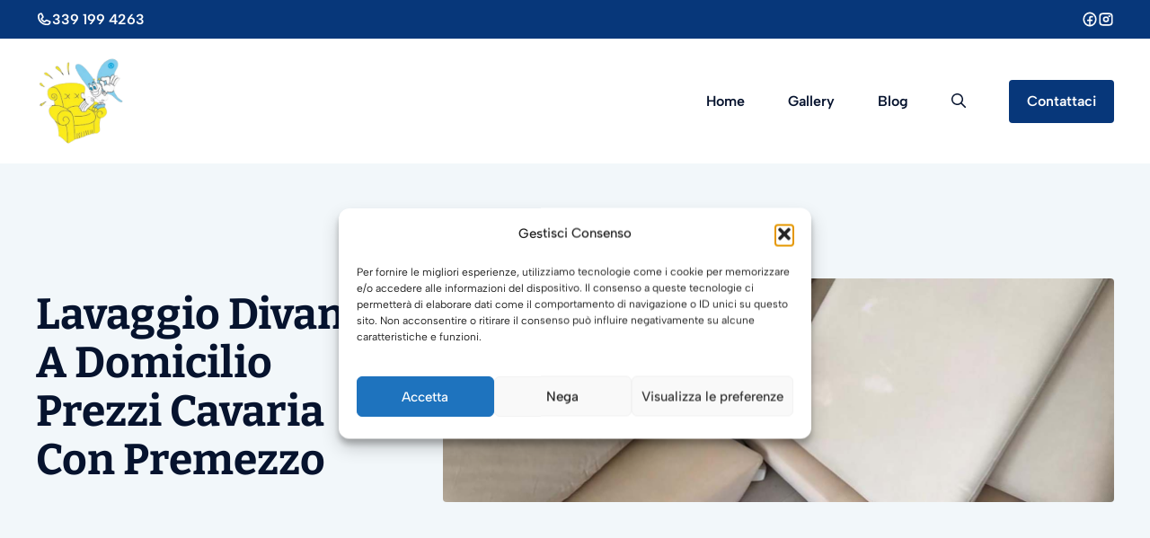

--- FILE ---
content_type: text/html; charset=UTF-8
request_url: https://www.lavaggiodivaniadomicilio.com/lavaggio-divani-a-domicilio-prezzi-cavaria-con-premezzo/
body_size: 29171
content:
<!DOCTYPE html>
<html lang="it-IT">
<head>
	<meta charset="UTF-8">
<script>
var gform;gform||(document.addEventListener("gform_main_scripts_loaded",function(){gform.scriptsLoaded=!0}),document.addEventListener("gform/theme/scripts_loaded",function(){gform.themeScriptsLoaded=!0}),window.addEventListener("DOMContentLoaded",function(){gform.domLoaded=!0}),gform={domLoaded:!1,scriptsLoaded:!1,themeScriptsLoaded:!1,isFormEditor:()=>"function"==typeof InitializeEditor,callIfLoaded:function(o){return!(!gform.domLoaded||!gform.scriptsLoaded||!gform.themeScriptsLoaded&&!gform.isFormEditor()||(gform.isFormEditor()&&console.warn("The use of gform.initializeOnLoaded() is deprecated in the form editor context and will be removed in Gravity Forms 3.1."),o(),0))},initializeOnLoaded:function(o){gform.callIfLoaded(o)||(document.addEventListener("gform_main_scripts_loaded",()=>{gform.scriptsLoaded=!0,gform.callIfLoaded(o)}),document.addEventListener("gform/theme/scripts_loaded",()=>{gform.themeScriptsLoaded=!0,gform.callIfLoaded(o)}),window.addEventListener("DOMContentLoaded",()=>{gform.domLoaded=!0,gform.callIfLoaded(o)}))},hooks:{action:{},filter:{}},addAction:function(o,r,e,t){gform.addHook("action",o,r,e,t)},addFilter:function(o,r,e,t){gform.addHook("filter",o,r,e,t)},doAction:function(o){gform.doHook("action",o,arguments)},applyFilters:function(o){return gform.doHook("filter",o,arguments)},removeAction:function(o,r){gform.removeHook("action",o,r)},removeFilter:function(o,r,e){gform.removeHook("filter",o,r,e)},addHook:function(o,r,e,t,n){null==gform.hooks[o][r]&&(gform.hooks[o][r]=[]);var d=gform.hooks[o][r];null==n&&(n=r+"_"+d.length),gform.hooks[o][r].push({tag:n,callable:e,priority:t=null==t?10:t})},doHook:function(r,o,e){var t;if(e=Array.prototype.slice.call(e,1),null!=gform.hooks[r][o]&&((o=gform.hooks[r][o]).sort(function(o,r){return o.priority-r.priority}),o.forEach(function(o){"function"!=typeof(t=o.callable)&&(t=window[t]),"action"==r?t.apply(null,e):e[0]=t.apply(null,e)})),"filter"==r)return e[0]},removeHook:function(o,r,t,n){var e;null!=gform.hooks[o][r]&&(e=(e=gform.hooks[o][r]).filter(function(o,r,e){return!!(null!=n&&n!=o.tag||null!=t&&t!=o.priority)}),gform.hooks[o][r]=e)}});
</script>

	<meta name='robots' content='index, follow, max-image-preview:large, max-snippet:-1, max-video-preview:-1' />
	<style>img:is([sizes="auto" i], [sizes^="auto," i]) { contain-intrinsic-size: 3000px 1500px }</style>
	
            <script data-no-defer="1" data-ezscrex="false" data-cfasync="false" data-pagespeed-no-defer data-cookieconsent="ignore">
                var ctPublicFunctions = {"_ajax_nonce":"0895c04190","_rest_nonce":"414ddbdfed","_ajax_url":"\/wp-admin\/admin-ajax.php","_rest_url":"https:\/\/www.lavaggiodivaniadomicilio.com\/wp-json\/","data__cookies_type":"native","data__ajax_type":"rest","data__bot_detector_enabled":0,"data__frontend_data_log_enabled":1,"cookiePrefix":"","wprocket_detected":false,"host_url":"www.lavaggiodivaniadomicilio.com","text__ee_click_to_select":"Click to select the whole data","text__ee_original_email":"The complete one is","text__ee_got_it":"Got it","text__ee_blocked":"Blocked","text__ee_cannot_connect":"Cannot connect","text__ee_cannot_decode":"Can not decode email. Unknown reason","text__ee_email_decoder":"CleanTalk email decoder","text__ee_wait_for_decoding":"The magic is on the way!","text__ee_decoding_process":"Please wait a few seconds while we decode the contact data."}
            </script>
        
            <script data-no-defer="1" data-ezscrex="false" data-cfasync="false" data-pagespeed-no-defer data-cookieconsent="ignore">
                var ctPublic = {"_ajax_nonce":"0895c04190","settings__forms__check_internal":"0","settings__forms__check_external":"0","settings__forms__force_protection":0,"settings__forms__search_test":"1","settings__data__bot_detector_enabled":0,"settings__sfw__anti_crawler":0,"blog_home":"https:\/\/www.lavaggiodivaniadomicilio.com\/","pixel__setting":"0","pixel__enabled":false,"pixel__url":null,"data__email_check_before_post":"1","data__email_check_exist_post":0,"data__cookies_type":"native","data__key_is_ok":true,"data__visible_fields_required":true,"wl_brandname":"Anti-Spam by CleanTalk","wl_brandname_short":"CleanTalk","ct_checkjs_key":1333417265,"emailEncoderPassKey":"751fa278639d77a4bccae7cf6bca3f2b","bot_detector_forms_excluded":"W10=","advancedCacheExists":false,"varnishCacheExists":false,"wc_ajax_add_to_cart":false}
            </script>
        <meta name="viewport" content="width=device-width, initial-scale=1">
	<!-- This site is optimized with the Yoast SEO plugin v26.4 - https://yoast.com/wordpress/plugins/seo/ -->
	<title>Lavaggio Divani A Domicilio Prezzi Cavaria Con Premezzo</title>
	<meta name="description" content="Lavaggio Divani A Domicilio Prezzi Cavaria Con Premezzo ⭐ Lavaggio Divani A Domicilio Milano in tessuto o in pelle, ma anche lavaggio poltrone, moquette, materassi e tappezzeria." />
	<link rel="canonical" href="https://www.lavaggiodivaniadomicilio.com/lavaggio-divani-a-domicilio-prezzi-cavaria-con-premezzo/" />
	<meta property="og:locale" content="it_IT" />
	<meta property="og:type" content="article" />
	<meta property="og:title" content="Lavaggio Divani A Domicilio Prezzi Cavaria Con Premezzo" />
	<meta property="og:description" content="Lavaggio Divani A Domicilio Prezzi Cavaria Con Premezzo ⭐ Lavaggio Divani A Domicilio Milano in tessuto o in pelle, ma anche lavaggio poltrone, moquette, materassi e tappezzeria." />
	<meta property="og:url" content="https://www.lavaggiodivaniadomicilio.com/lavaggio-divani-a-domicilio-prezzi-cavaria-con-premezzo/" />
	<meta property="og:site_name" content="Lavaggio Divani A Domicilio Milano" />
	<meta property="article:published_time" content="2021-05-04T08:27:55+00:00" />
	<meta property="article:modified_time" content="2021-05-04T12:00:02+00:00" />
	<meta property="og:image" content="https://www.lavaggiodivaniadomicilio.com/wp-content/uploads/2021/05/004.jpg" />
	<meta property="og:image:width" content="1500" />
	<meta property="og:image:height" content="501" />
	<meta property="og:image:type" content="image/jpeg" />
	<meta name="author" content="Giuseppe Gentile" />
	<meta name="twitter:card" content="summary_large_image" />
	<meta name="twitter:label1" content="Scritto da" />
	<meta name="twitter:data1" content="Giuseppe Gentile" />
	<meta name="twitter:label2" content="Tempo di lettura stimato" />
	<meta name="twitter:data2" content="14 minuti" />
	<script type="application/ld+json" class="yoast-schema-graph">{"@context":"https://schema.org","@graph":[{"@type":"Article","@id":"https://www.lavaggiodivaniadomicilio.com/lavaggio-divani-a-domicilio-prezzi-cavaria-con-premezzo/#article","isPartOf":{"@id":"https://www.lavaggiodivaniadomicilio.com/lavaggio-divani-a-domicilio-prezzi-cavaria-con-premezzo/"},"author":{"name":"Giuseppe Gentile","@id":"https://www.lavaggiodivaniadomicilio.com/#/schema/person/fe9a7aa17fb5b4788ee38e99d5dad26b"},"headline":"Lavaggio Divani A Domicilio Prezzi Cavaria Con Premezzo","datePublished":"2021-05-04T08:27:55+00:00","dateModified":"2021-05-04T12:00:02+00:00","mainEntityOfPage":{"@id":"https://www.lavaggiodivaniadomicilio.com/lavaggio-divani-a-domicilio-prezzi-cavaria-con-premezzo/"},"wordCount":2843,"publisher":{"@id":"https://www.lavaggiodivaniadomicilio.com/#organization"},"image":{"@id":"https://www.lavaggiodivaniadomicilio.com/lavaggio-divani-a-domicilio-prezzi-cavaria-con-premezzo/#primaryimage"},"thumbnailUrl":"https://www.lavaggiodivaniadomicilio.com/wp-content/uploads/2021/05/004.jpg","keywords":["Cavaria Con Premezzo"],"articleSection":["Lavaggio Divani A Domicilio Prezzi"],"inLanguage":"it-IT"},{"@type":"WebPage","@id":"https://www.lavaggiodivaniadomicilio.com/lavaggio-divani-a-domicilio-prezzi-cavaria-con-premezzo/","url":"https://www.lavaggiodivaniadomicilio.com/lavaggio-divani-a-domicilio-prezzi-cavaria-con-premezzo/","name":"Lavaggio Divani A Domicilio Prezzi Cavaria Con Premezzo","isPartOf":{"@id":"https://www.lavaggiodivaniadomicilio.com/#website"},"primaryImageOfPage":{"@id":"https://www.lavaggiodivaniadomicilio.com/lavaggio-divani-a-domicilio-prezzi-cavaria-con-premezzo/#primaryimage"},"image":{"@id":"https://www.lavaggiodivaniadomicilio.com/lavaggio-divani-a-domicilio-prezzi-cavaria-con-premezzo/#primaryimage"},"thumbnailUrl":"https://www.lavaggiodivaniadomicilio.com/wp-content/uploads/2021/05/004.jpg","datePublished":"2021-05-04T08:27:55+00:00","dateModified":"2021-05-04T12:00:02+00:00","description":"Lavaggio Divani A Domicilio Prezzi Cavaria Con Premezzo ⭐ Lavaggio Divani A Domicilio Milano in tessuto o in pelle, ma anche lavaggio poltrone, moquette, materassi e tappezzeria.","breadcrumb":{"@id":"https://www.lavaggiodivaniadomicilio.com/lavaggio-divani-a-domicilio-prezzi-cavaria-con-premezzo/#breadcrumb"},"inLanguage":"it-IT","potentialAction":[{"@type":"ReadAction","target":["https://www.lavaggiodivaniadomicilio.com/lavaggio-divani-a-domicilio-prezzi-cavaria-con-premezzo/"]}]},{"@type":"ImageObject","inLanguage":"it-IT","@id":"https://www.lavaggiodivaniadomicilio.com/lavaggio-divani-a-domicilio-prezzi-cavaria-con-premezzo/#primaryimage","url":"https://www.lavaggiodivaniadomicilio.com/wp-content/uploads/2021/05/004.jpg","contentUrl":"https://www.lavaggiodivaniadomicilio.com/wp-content/uploads/2021/05/004.jpg","width":1500,"height":501,"caption":"Lavaggio Divani A Domicilio Milano"},{"@type":"BreadcrumbList","@id":"https://www.lavaggiodivaniadomicilio.com/lavaggio-divani-a-domicilio-prezzi-cavaria-con-premezzo/#breadcrumb","itemListElement":[{"@type":"ListItem","position":1,"name":"Home","item":"https://www.lavaggiodivaniadomicilio.com/"},{"@type":"ListItem","position":2,"name":"Lavaggio Divani A Domicilio Prezzi Cavaria Con Premezzo"}]},{"@type":"WebSite","@id":"https://www.lavaggiodivaniadomicilio.com/#website","url":"https://www.lavaggiodivaniadomicilio.com/","name":"Lavaggio Divani a Domicilio Milano","description":"","publisher":{"@id":"https://www.lavaggiodivaniadomicilio.com/#organization"},"alternateName":"Lavaggio Divani a Domicilio Milano","potentialAction":[{"@type":"SearchAction","target":{"@type":"EntryPoint","urlTemplate":"https://www.lavaggiodivaniadomicilio.com/?s={search_term_string}"},"query-input":{"@type":"PropertyValueSpecification","valueRequired":true,"valueName":"search_term_string"}}],"inLanguage":"it-IT"},{"@type":"Organization","@id":"https://www.lavaggiodivaniadomicilio.com/#organization","name":"Lavaggio Divani A Domicilio Milano","url":"https://www.lavaggiodivaniadomicilio.com/","logo":{"@type":"ImageObject","inLanguage":"it-IT","@id":"https://www.lavaggiodivaniadomicilio.com/#/schema/logo/image/","url":"https://www.lavaggiodivaniadomicilio.com/wp-content/uploads/2024/06/cropped-Logo-1.png","contentUrl":"https://www.lavaggiodivaniadomicilio.com/wp-content/uploads/2024/06/cropped-Logo-1.png","width":1015,"height":1005,"caption":"Lavaggio Divani A Domicilio Milano"},"image":{"@id":"https://www.lavaggiodivaniadomicilio.com/#/schema/logo/image/"}},{"@type":"Person","@id":"https://www.lavaggiodivaniadomicilio.com/#/schema/person/fe9a7aa17fb5b4788ee38e99d5dad26b","name":"Giuseppe Gentile","image":{"@type":"ImageObject","inLanguage":"it-IT","@id":"https://www.lavaggiodivaniadomicilio.com/#/schema/person/image/","url":"https://secure.gravatar.com/avatar/524c71870f670134243d14d1271ff605d0352d3a565f00508caca1d72e658c14?s=96&d=mm&r=g","contentUrl":"https://secure.gravatar.com/avatar/524c71870f670134243d14d1271ff605d0352d3a565f00508caca1d72e658c14?s=96&d=mm&r=g","caption":"Giuseppe Gentile"}}]}</script>
	<!-- / Yoast SEO plugin. -->


<link rel='dns-prefetch' href='//www.google.com' />
<link rel='stylesheet' id='genesis-blocks-style-css-css' href='https://www.lavaggiodivaniadomicilio.com/wp-content/plugins/genesis-blocks/dist/style-blocks.build.css?ver=1752456253' media='all' />
<link rel='stylesheet' id='generatepress-fonts-css' href='https://www.lavaggiodivaniadomicilio.com/wp-content/uploads/generatepress/fonts/fonts.css?ver=1764249742' media='all' />
<link rel='stylesheet' id='sbi_styles-css' href='https://www.lavaggiodivaniadomicilio.com/wp-content/plugins/instagram-feed/css/sbi-styles.min.css?ver=6.10.0' media='all' />
<link rel='stylesheet' id='wp-block-library-css' href='https://www.lavaggiodivaniadomicilio.com/wp-includes/css/dist/block-library/style.min.css?ver=6.8.3' media='all' />
<style id='classic-theme-styles-inline-css'>
/*! This file is auto-generated */
.wp-block-button__link{color:#fff;background-color:#32373c;border-radius:9999px;box-shadow:none;text-decoration:none;padding:calc(.667em + 2px) calc(1.333em + 2px);font-size:1.125em}.wp-block-file__button{background:#32373c;color:#fff;text-decoration:none}
</style>
<style id='safe-svg-svg-icon-style-inline-css'>
.safe-svg-cover{text-align:center}.safe-svg-cover .safe-svg-inside{display:inline-block;max-width:100%}.safe-svg-cover svg{fill:currentColor;height:100%;max-height:100%;max-width:100%;width:100%}

</style>
<style id='global-styles-inline-css'>
:root{--wp--preset--aspect-ratio--square: 1;--wp--preset--aspect-ratio--4-3: 4/3;--wp--preset--aspect-ratio--3-4: 3/4;--wp--preset--aspect-ratio--3-2: 3/2;--wp--preset--aspect-ratio--2-3: 2/3;--wp--preset--aspect-ratio--16-9: 16/9;--wp--preset--aspect-ratio--9-16: 9/16;--wp--preset--color--black: #000000;--wp--preset--color--cyan-bluish-gray: #abb8c3;--wp--preset--color--white: #ffffff;--wp--preset--color--pale-pink: #f78da7;--wp--preset--color--vivid-red: #cf2e2e;--wp--preset--color--luminous-vivid-orange: #ff6900;--wp--preset--color--luminous-vivid-amber: #fcb900;--wp--preset--color--light-green-cyan: #7bdcb5;--wp--preset--color--vivid-green-cyan: #00d084;--wp--preset--color--pale-cyan-blue: #8ed1fc;--wp--preset--color--vivid-cyan-blue: #0693e3;--wp--preset--color--vivid-purple: #9b51e0;--wp--preset--color--contrast: var(--contrast);--wp--preset--color--contrast-2: var(--contrast-2);--wp--preset--color--contrast-3: var(--contrast-3);--wp--preset--color--base: var(--base);--wp--preset--color--base-2: var(--base-2);--wp--preset--color--base-3: var(--base-3);--wp--preset--color--accent: var(--accent);--wp--preset--color--accent-2: var(--accent-2);--wp--preset--color--accent-3: var(--accent-3);--wp--preset--gradient--vivid-cyan-blue-to-vivid-purple: linear-gradient(135deg,rgba(6,147,227,1) 0%,rgb(155,81,224) 100%);--wp--preset--gradient--light-green-cyan-to-vivid-green-cyan: linear-gradient(135deg,rgb(122,220,180) 0%,rgb(0,208,130) 100%);--wp--preset--gradient--luminous-vivid-amber-to-luminous-vivid-orange: linear-gradient(135deg,rgba(252,185,0,1) 0%,rgba(255,105,0,1) 100%);--wp--preset--gradient--luminous-vivid-orange-to-vivid-red: linear-gradient(135deg,rgba(255,105,0,1) 0%,rgb(207,46,46) 100%);--wp--preset--gradient--very-light-gray-to-cyan-bluish-gray: linear-gradient(135deg,rgb(238,238,238) 0%,rgb(169,184,195) 100%);--wp--preset--gradient--cool-to-warm-spectrum: linear-gradient(135deg,rgb(74,234,220) 0%,rgb(151,120,209) 20%,rgb(207,42,186) 40%,rgb(238,44,130) 60%,rgb(251,105,98) 80%,rgb(254,248,76) 100%);--wp--preset--gradient--blush-light-purple: linear-gradient(135deg,rgb(255,206,236) 0%,rgb(152,150,240) 100%);--wp--preset--gradient--blush-bordeaux: linear-gradient(135deg,rgb(254,205,165) 0%,rgb(254,45,45) 50%,rgb(107,0,62) 100%);--wp--preset--gradient--luminous-dusk: linear-gradient(135deg,rgb(255,203,112) 0%,rgb(199,81,192) 50%,rgb(65,88,208) 100%);--wp--preset--gradient--pale-ocean: linear-gradient(135deg,rgb(255,245,203) 0%,rgb(182,227,212) 50%,rgb(51,167,181) 100%);--wp--preset--gradient--electric-grass: linear-gradient(135deg,rgb(202,248,128) 0%,rgb(113,206,126) 100%);--wp--preset--gradient--midnight: linear-gradient(135deg,rgb(2,3,129) 0%,rgb(40,116,252) 100%);--wp--preset--font-size--small: 13px;--wp--preset--font-size--medium: 20px;--wp--preset--font-size--large: 36px;--wp--preset--font-size--x-large: 42px;--wp--preset--spacing--20: 0.44rem;--wp--preset--spacing--30: 0.67rem;--wp--preset--spacing--40: 1rem;--wp--preset--spacing--50: 1.5rem;--wp--preset--spacing--60: 2.25rem;--wp--preset--spacing--70: 3.38rem;--wp--preset--spacing--80: 5.06rem;--wp--preset--shadow--natural: 6px 6px 9px rgba(0, 0, 0, 0.2);--wp--preset--shadow--deep: 12px 12px 50px rgba(0, 0, 0, 0.4);--wp--preset--shadow--sharp: 6px 6px 0px rgba(0, 0, 0, 0.2);--wp--preset--shadow--outlined: 6px 6px 0px -3px rgba(255, 255, 255, 1), 6px 6px rgba(0, 0, 0, 1);--wp--preset--shadow--crisp: 6px 6px 0px rgba(0, 0, 0, 1);}:where(.is-layout-flex){gap: 0.5em;}:where(.is-layout-grid){gap: 0.5em;}body .is-layout-flex{display: flex;}.is-layout-flex{flex-wrap: wrap;align-items: center;}.is-layout-flex > :is(*, div){margin: 0;}body .is-layout-grid{display: grid;}.is-layout-grid > :is(*, div){margin: 0;}:where(.wp-block-columns.is-layout-flex){gap: 2em;}:where(.wp-block-columns.is-layout-grid){gap: 2em;}:where(.wp-block-post-template.is-layout-flex){gap: 1.25em;}:where(.wp-block-post-template.is-layout-grid){gap: 1.25em;}.has-black-color{color: var(--wp--preset--color--black) !important;}.has-cyan-bluish-gray-color{color: var(--wp--preset--color--cyan-bluish-gray) !important;}.has-white-color{color: var(--wp--preset--color--white) !important;}.has-pale-pink-color{color: var(--wp--preset--color--pale-pink) !important;}.has-vivid-red-color{color: var(--wp--preset--color--vivid-red) !important;}.has-luminous-vivid-orange-color{color: var(--wp--preset--color--luminous-vivid-orange) !important;}.has-luminous-vivid-amber-color{color: var(--wp--preset--color--luminous-vivid-amber) !important;}.has-light-green-cyan-color{color: var(--wp--preset--color--light-green-cyan) !important;}.has-vivid-green-cyan-color{color: var(--wp--preset--color--vivid-green-cyan) !important;}.has-pale-cyan-blue-color{color: var(--wp--preset--color--pale-cyan-blue) !important;}.has-vivid-cyan-blue-color{color: var(--wp--preset--color--vivid-cyan-blue) !important;}.has-vivid-purple-color{color: var(--wp--preset--color--vivid-purple) !important;}.has-black-background-color{background-color: var(--wp--preset--color--black) !important;}.has-cyan-bluish-gray-background-color{background-color: var(--wp--preset--color--cyan-bluish-gray) !important;}.has-white-background-color{background-color: var(--wp--preset--color--white) !important;}.has-pale-pink-background-color{background-color: var(--wp--preset--color--pale-pink) !important;}.has-vivid-red-background-color{background-color: var(--wp--preset--color--vivid-red) !important;}.has-luminous-vivid-orange-background-color{background-color: var(--wp--preset--color--luminous-vivid-orange) !important;}.has-luminous-vivid-amber-background-color{background-color: var(--wp--preset--color--luminous-vivid-amber) !important;}.has-light-green-cyan-background-color{background-color: var(--wp--preset--color--light-green-cyan) !important;}.has-vivid-green-cyan-background-color{background-color: var(--wp--preset--color--vivid-green-cyan) !important;}.has-pale-cyan-blue-background-color{background-color: var(--wp--preset--color--pale-cyan-blue) !important;}.has-vivid-cyan-blue-background-color{background-color: var(--wp--preset--color--vivid-cyan-blue) !important;}.has-vivid-purple-background-color{background-color: var(--wp--preset--color--vivid-purple) !important;}.has-black-border-color{border-color: var(--wp--preset--color--black) !important;}.has-cyan-bluish-gray-border-color{border-color: var(--wp--preset--color--cyan-bluish-gray) !important;}.has-white-border-color{border-color: var(--wp--preset--color--white) !important;}.has-pale-pink-border-color{border-color: var(--wp--preset--color--pale-pink) !important;}.has-vivid-red-border-color{border-color: var(--wp--preset--color--vivid-red) !important;}.has-luminous-vivid-orange-border-color{border-color: var(--wp--preset--color--luminous-vivid-orange) !important;}.has-luminous-vivid-amber-border-color{border-color: var(--wp--preset--color--luminous-vivid-amber) !important;}.has-light-green-cyan-border-color{border-color: var(--wp--preset--color--light-green-cyan) !important;}.has-vivid-green-cyan-border-color{border-color: var(--wp--preset--color--vivid-green-cyan) !important;}.has-pale-cyan-blue-border-color{border-color: var(--wp--preset--color--pale-cyan-blue) !important;}.has-vivid-cyan-blue-border-color{border-color: var(--wp--preset--color--vivid-cyan-blue) !important;}.has-vivid-purple-border-color{border-color: var(--wp--preset--color--vivid-purple) !important;}.has-vivid-cyan-blue-to-vivid-purple-gradient-background{background: var(--wp--preset--gradient--vivid-cyan-blue-to-vivid-purple) !important;}.has-light-green-cyan-to-vivid-green-cyan-gradient-background{background: var(--wp--preset--gradient--light-green-cyan-to-vivid-green-cyan) !important;}.has-luminous-vivid-amber-to-luminous-vivid-orange-gradient-background{background: var(--wp--preset--gradient--luminous-vivid-amber-to-luminous-vivid-orange) !important;}.has-luminous-vivid-orange-to-vivid-red-gradient-background{background: var(--wp--preset--gradient--luminous-vivid-orange-to-vivid-red) !important;}.has-very-light-gray-to-cyan-bluish-gray-gradient-background{background: var(--wp--preset--gradient--very-light-gray-to-cyan-bluish-gray) !important;}.has-cool-to-warm-spectrum-gradient-background{background: var(--wp--preset--gradient--cool-to-warm-spectrum) !important;}.has-blush-light-purple-gradient-background{background: var(--wp--preset--gradient--blush-light-purple) !important;}.has-blush-bordeaux-gradient-background{background: var(--wp--preset--gradient--blush-bordeaux) !important;}.has-luminous-dusk-gradient-background{background: var(--wp--preset--gradient--luminous-dusk) !important;}.has-pale-ocean-gradient-background{background: var(--wp--preset--gradient--pale-ocean) !important;}.has-electric-grass-gradient-background{background: var(--wp--preset--gradient--electric-grass) !important;}.has-midnight-gradient-background{background: var(--wp--preset--gradient--midnight) !important;}.has-small-font-size{font-size: var(--wp--preset--font-size--small) !important;}.has-medium-font-size{font-size: var(--wp--preset--font-size--medium) !important;}.has-large-font-size{font-size: var(--wp--preset--font-size--large) !important;}.has-x-large-font-size{font-size: var(--wp--preset--font-size--x-large) !important;}
:where(.wp-block-post-template.is-layout-flex){gap: 1.25em;}:where(.wp-block-post-template.is-layout-grid){gap: 1.25em;}
:where(.wp-block-columns.is-layout-flex){gap: 2em;}:where(.wp-block-columns.is-layout-grid){gap: 2em;}
:root :where(.wp-block-pullquote){font-size: 1.5em;line-height: 1.6;}
</style>
<link rel='stylesheet' id='cleantalk-public-css-css' href='https://www.lavaggiodivaniadomicilio.com/wp-content/plugins/cleantalk-spam-protect/css/cleantalk-public.min.css?ver=6.68_1763731860' media='all' />
<link rel='stylesheet' id='cleantalk-email-decoder-css-css' href='https://www.lavaggiodivaniadomicilio.com/wp-content/plugins/cleantalk-spam-protect/css/cleantalk-email-decoder.min.css?ver=6.68_1763731860' media='all' />
<link rel='stylesheet' id='wp-bottom-menu-css' href='https://www.lavaggiodivaniadomicilio.com/wp-content/plugins/wp-bottom-menu/assets/css/style.css?ver=2.2.4' media='all' />
<link rel='stylesheet' id='font-awesome-css' href='https://www.lavaggiodivaniadomicilio.com/wp-content/plugins/wp-bottom-menu/inc/customizer/customizer-repeater/css/font-awesome.min.css?ver=1.1.0' media='all' />
<link rel='stylesheet' id='cff-css' href='https://www.lavaggiodivaniadomicilio.com/wp-content/plugins/custom-facebook-feed/assets/css/cff-style.min.css?ver=4.3.4' media='all' />
<link rel='stylesheet' id='sb-font-awesome-css' href='https://www.lavaggiodivaniadomicilio.com/wp-content/plugins/custom-facebook-feed/assets/css/font-awesome.min.css?ver=4.7.0' media='all' />
<link rel='stylesheet' id='cmplz-general-css' href='https://www.lavaggiodivaniadomicilio.com/wp-content/plugins/complianz-gdpr/assets/css/cookieblocker.min.css?ver=1763734157' media='all' />
<link rel='stylesheet' id='generate-style-css' href='https://www.lavaggiodivaniadomicilio.com/wp-content/themes/generatepress/assets/css/main.min.css?ver=3.6.0' media='all' />
<style id='generate-style-inline-css'>
.is-right-sidebar{width:20%;}.is-left-sidebar{width:20%;}.site-content .content-area{width:100%;}@media (max-width: 1024px){.main-navigation .menu-toggle,.sidebar-nav-mobile:not(#sticky-placeholder){display:block;}.main-navigation ul,.gen-sidebar-nav,.main-navigation:not(.slideout-navigation):not(.toggled) .main-nav > ul,.has-inline-mobile-toggle #site-navigation .inside-navigation > *:not(.navigation-search):not(.main-nav){display:none;}.nav-align-right .inside-navigation,.nav-align-center .inside-navigation{justify-content:space-between;}.has-inline-mobile-toggle .mobile-menu-control-wrapper{display:flex;flex-wrap:wrap;}.has-inline-mobile-toggle .inside-header{flex-direction:row;text-align:left;flex-wrap:wrap;}.has-inline-mobile-toggle .header-widget,.has-inline-mobile-toggle #site-navigation{flex-basis:100%;}.nav-float-left .has-inline-mobile-toggle #site-navigation{order:10;}}
.dynamic-author-image-rounded{border-radius:100%;}.dynamic-featured-image, .dynamic-author-image{vertical-align:middle;}.one-container.blog .dynamic-content-template:not(:last-child), .one-container.archive .dynamic-content-template:not(:last-child){padding-bottom:0px;}.dynamic-entry-excerpt > p:last-child{margin-bottom:0px;}
</style>
<link rel='stylesheet' id='gform_basic-css' href='https://www.lavaggiodivaniadomicilio.com/wp-content/plugins/gravityforms/assets/css/dist/basic.min.css?ver=2.9.23' media='all' />
<link rel='stylesheet' id='gform_theme_components-css' href='https://www.lavaggiodivaniadomicilio.com/wp-content/plugins/gravityforms/assets/css/dist/theme-components.min.css?ver=2.9.23' media='all' />
<link rel='stylesheet' id='gform_theme-css' href='https://www.lavaggiodivaniadomicilio.com/wp-content/plugins/gravityforms/assets/css/dist/theme.min.css?ver=2.9.23' media='all' />
<link rel='stylesheet' id='generatepress-dynamic-css' href='https://www.lavaggiodivaniadomicilio.com/wp-content/uploads/generatepress/style.min.css?ver=1764317891' media='all' />
<link rel='stylesheet' id='generateblocks-global-css' href='https://www.lavaggiodivaniadomicilio.com/wp-content/uploads/generateblocks/style-global.css?ver=1764249742' media='all' />
<style id='generateblocks-inline-css'>
:root{--gb-container-width:1200px;}.gb-container .wp-block-image img{vertical-align:middle;}.gb-grid-wrapper .wp-block-image{margin-bottom:0;}.gb-highlight{background:none;}.gb-shape{line-height:0;}.gb-container-link{position:absolute;top:0;right:0;bottom:0;left:0;z-index:99;}.gb-element-0abd59bc{background-color:var(--contrast-2);color:var(--base-3);position:relative}.gb-element-d8377d4b{margin-left:auto;margin-right:auto;max-width:var(--gb-container-width)}.gb-element-fd7f39c7{align-items:center;column-gap:3rem;display:flex;justify-content:center;margin-bottom:5rem;min-width:max-content;text-align:center}@media (max-width:1024px){.gb-element-fd7f39c7{flex-direction:column;min-width:unset;row-gap:2rem;width:100%}}.gb-element-8e4d88dd{padding-bottom:5rem;padding-top:5rem;border-top:1px solid var(--contrast-3);border-bottom:1px solid var(--contrast-3)}.gb-element-125af5d3{column-gap:3em;display:grid;grid-template-columns:repeat(3,minmax(0,1fr));row-gap:3em}@media (max-width:1024px){.gb-element-125af5d3{grid-template-columns:repeat(2,minmax(0,1fr))}}@media (max-width:767px){.gb-element-125af5d3{grid-template-columns:1fr}}.gb-element-8d72f5f8{align-items:center;display:flex;justify-content:space-between;padding-top:5rem}@media (max-width:767px){.gb-element-8d72f5f8{align-items:flex-start;flex-direction:column-reverse}}.gb-element-d57b659d{align-items:center;column-gap:1.5rem;display:flex}.gb-element-2331788b{background-color:var(--base-2);padding-bottom:10rem;position:relative}@media (max-width:767px){.gb-element-2331788b{padding-bottom:7.5rem}}.gb-element-68f7c3ae{margin-left:auto;margin-right:auto;max-width:var(--gb-container-width)}.gb-element-31e92985{align-items:center;column-gap:5rem;display:grid;grid-template-columns:1fr 2fr;row-gap:3rem}@media (max-width:1024px){.gb-element-31e92985{grid-template-columns:1fr}}@media (max-width:767px){.gb-element-31e92985{grid-template-columns:1fr}}.gb-element-7e6aac2a{padding:6rem 2rem 8rem 2rem}@media (max-width:767px){.gb-element-7e6aac2a{padding:4.5rem 1.5rem 6rem 1.5rem}}.gb-element-df4c9e7a{max-width:800px}.gb-element-1a007598{margin-bottom:4rem}.gb-element-1918a7d4{align-items:center;column-gap:1.5rem;display:flex}.gb-element-1918a7d4 a{color:var(--base-3)}.gb-element-1918a7d4 a:hover{color:var(--accent-3)}.gb-element-ff8c003b{background-color:var(--accent);padding:.5rem 2rem}.gb-element-ff8c003b a{color:var(--base-3)}.gb-element-ff8c003b a:hover{color:var(--accent-3)}@media (max-width:767px){.gb-element-ff8c003b{padding-left:1.5rem;padding-right:1.5rem}}.gb-element-3c7cce09{align-items:center;display:flex;justify-content:space-between;margin-left:auto;margin-right:auto;max-width:var(--gb-container-width)}@media (max-width:767px){.gb-element-3c7cce09{row-gap:1rem}}.gb-element-73c8110a{align-items:center;column-gap:1.25rem;display:flex}.gb-element-73c8110a a{color:var(--base-3)}.gb-element-73c8110a a:hover{color:var(--accent-3)}.gb-shape-f1e79459{color:#000000;left:0;overflow-x:hidden;overflow-y:hidden;pointer-events:none;position:absolute;right:0;top:0;transform:scale(1,-1)}.gb-shape-f1e79459 svg{fill:currentColor;width:100%;height:2rem;color:var(--base-3)}.gb-shape-237855a5{bottom:0;color:#000000;left:0;overflow-x:hidden;overflow-y:hidden;pointer-events:none;position:absolute;right:0}.gb-shape-237855a5 svg{fill:currentColor;width:100%;height:2rem;color:var(--base-3)}.gb-text-9df4f017{color:var(--base-3);margin-bottom:0px;text-align:center}.gb-text-88056a46{font-weight:600}.gb-text-1cd9219d{font-weight:600}.gb-text-b2854611{font-weight:600}.gb-text-f1880938{color:var(--base-3)}.gb-text-f1880938 a{color:var(--base-3)}.gb-text-c5fcce00 a{color:var(--base-3)}.gb-text-c5fcce00 a:hover{color:var(--base)}.gb-text-742cb3b3 a{color:var(--base-3)}.gb-text-742cb3b3 a:hover{color:var(--base)}.gb-text-a771c4ff a{color:var(--base-3)}.gb-text-a771c4ff a:hover{color:var(--base)}.gb-text-98efdd50{margin-bottom:1rem}.gb-text-cb400ea3{margin-left:24px;text-decoration:none}.gb-text-932aedec{align-items:center;column-gap:0.5em;display:inline-flex;font-size:1.45rem}.gb-text-932aedec:is(:hover,:focus) .gb-shape svg{color:var(--accent-2)}.gb-text-932aedec .gb-shape svg{width:1.2em;height:1.2em;fill:currentColor;color:var(--accent)}.gb-text-1485ab38{align-items:center;column-gap:0.5em;display:inline-flex;font-size:1.4rem}.gb-text-1485ab38:is(:hover,:focus) .gb-shape svg{color:var(--accent-2)}.gb-text-1485ab38 .gb-shape svg{width:1.2em;height:1.2em;fill:currentColor;color:var(--accent)}.gb-text-1f6d4836{align-items:center;column-gap:0.5em;display:inline-flex;font-size:1.4rem}.gb-text-1f6d4836:is(:hover,:focus) .gb-shape svg{color:var(--accent-2)}.gb-text-1f6d4836 .gb-shape svg{width:1.2em;height:1.2em;fill:currentColor;color:var(--accent)}.gb-text-48c635f2{align-items:center;column-gap:0.5em;display:inline-flex;font-size:1.4rem}.gb-text-48c635f2:is(:hover,:focus) .gb-shape svg{color:var(--accent-2)}.gb-text-48c635f2 .gb-shape svg{width:1.2em;height:1.2em;fill:currentColor;color:var(--accent)}.gb-text-94c4ef35{align-items:center;color:var(--base-3);column-gap:0.5em;display:inline-flex;font-size:1rem;font-weight:600;margin-bottom:0px}.gb-text-94c4ef35 .gb-shape svg{width:1.1em;height:1.1em;fill:currentColor}.gb-text-9d990ff6{align-items:center;column-gap:0.5em;display:inline-flex;font-size:1.15rem}.gb-text-9d990ff6:is(:hover,:focus) .gb-shape svg{color:var(--base)}.gb-text-9d990ff6 .gb-shape svg{width:1em;height:1em;fill:currentColor;color:var(--base-3)}.gb-text-8ba18947{align-items:center;column-gap:0.5em;display:inline-flex;font-size:1.1rem}.gb-text-8ba18947:is(:hover,:focus) .gb-shape svg{color:var(--base)}.gb-text-8ba18947 .gb-shape svg{width:1em;height:1em;fill:currentColor;color:var(--base-3)}.gb-media-313f7504{height:auto;max-width:100%;object-fit:cover;width:auto}
</style>
<link rel='stylesheet' id='generate-blog-images-css' href='https://www.lavaggiodivaniadomicilio.com/wp-content/plugins/gp-premium/blog/functions/css/featured-images.min.css?ver=2.5.5' media='all' />
<link rel='stylesheet' id='generate-offside-css' href='https://www.lavaggiodivaniadomicilio.com/wp-content/plugins/gp-premium/menu-plus/functions/css/offside.min.css?ver=2.5.5' media='all' />
<style id='generate-offside-inline-css'>
:root{--gp-slideout-width:265px;}.slideout-navigation.main-navigation{background-color:var(--base-2);}.slideout-navigation.main-navigation .main-nav ul li a{color:var(--accent);}.slideout-navigation.main-navigation ul ul{background-color:var(--base-2);}.slideout-navigation.main-navigation .main-nav ul ul li a{color:var(--accent);}.slideout-navigation.main-navigation .main-nav ul li:not([class*="current-menu-"]):hover > a, .slideout-navigation.main-navigation .main-nav ul li:not([class*="current-menu-"]):focus > a, .slideout-navigation.main-navigation .main-nav ul li.sfHover:not([class*="current-menu-"]) > a{color:var(--accent-2);background-color:var(--base-2);}.slideout-navigation.main-navigation .main-nav ul ul li:not([class*="current-menu-"]):hover > a, .slideout-navigation.main-navigation .main-nav ul ul li:not([class*="current-menu-"]):focus > a, .slideout-navigation.main-navigation .main-nav ul ul li.sfHover:not([class*="current-menu-"]) > a{color:var(--accent-2);background-color:var(--base-2);}.slideout-navigation.main-navigation .main-nav ul li[class*="current-menu-"] > a{color:var(--accent);background-color:var(--base-2);}.slideout-navigation.main-navigation .main-nav ul ul li[class*="current-menu-"] > a{color:var(--accent);background-color:var(--base-2);}.slideout-navigation, .slideout-navigation a{color:var(--accent);}.slideout-navigation button.slideout-exit{color:var(--accent);padding-left:24px;padding-right:24px;}.slide-opened nav.toggled .menu-toggle:before{display:none;}@media (max-width: 1024px){.menu-bar-item.slideout-toggle{display:none;}}
</style>
<script src="https://www.lavaggiodivaniadomicilio.com/wp-includes/js/jquery/jquery.min.js?ver=3.7.1" id="jquery-core-js"></script>
<script src="https://www.lavaggiodivaniadomicilio.com/wp-includes/js/jquery/jquery-migrate.min.js?ver=3.4.1" id="jquery-migrate-js"></script>
<script src="https://www.lavaggiodivaniadomicilio.com/wp-content/plugins/cleantalk-spam-protect/js/apbct-public-bundle_gathering.min.js?ver=6.68_1763731861" id="apbct-public-bundle_gathering.min-js-js"></script>
<script defer='defer' src="https://www.lavaggiodivaniadomicilio.com/wp-content/plugins/gravityforms/js/jquery.json.min.js?ver=2.9.23" id="gform_json-js"></script>
<script id="gform_gravityforms-js-extra">
var gf_global = {"gf_currency_config":{"name":"Euro","symbol_left":"","symbol_right":"&#8364;","symbol_padding":" ","thousand_separator":".","decimal_separator":",","decimals":2,"code":"EUR"},"base_url":"https:\/\/www.lavaggiodivaniadomicilio.com\/wp-content\/plugins\/gravityforms","number_formats":[],"spinnerUrl":"https:\/\/www.lavaggiodivaniadomicilio.com\/wp-content\/plugins\/gravityforms\/images\/spinner.svg","version_hash":"6044a18d77302ffe8fcd58a42d1436e5","strings":{"newRowAdded":"\u00c8 stata aggiunta una nuova riga.","rowRemoved":"La riga \u00e8 stata rimossa","formSaved":"Il modulo \u00e8 stato salvato. Il contenuto include il link per tornare a completare il modulo."}};
var gform_i18n = {"datepicker":{"days":{"monday":"Lun","tuesday":"Mar","wednesday":"Mer","thursday":"Gio","friday":"Ven","saturday":"Sab","sunday":"Dom"},"months":{"january":"Gennaio","february":"Febbraio","march":"Marzo","april":"Aprile","may":"Maggio","june":"Giugno","july":"Luglio","august":"Agosto","september":"Settembre","october":"Ottobre","november":"Novembre","december":"Dicembre"},"firstDay":1,"iconText":"Seleziona la data"}};
var gf_legacy_multi = {"1":""};
var gform_gravityforms = {"strings":{"invalid_file_extension":"Questo tipo di file non \u00e8 consentito. Deve avere uno dei seguenti formati:","delete_file":"Elimina questo file","in_progress":"in lavorazione","file_exceeds_limit":"La dimensione del file supera i limiti","illegal_extension":"Questo tipo di file non \u00e8 consentito.","max_reached":"Numero massimo di file raggiunto","unknown_error":"C\u2019\u00e8 stato un problema durante il salvataggio del file sul server","currently_uploading":"Aspetta che il caricamento sia completato","cancel":"Annulla","cancel_upload":"Annulla questo caricamento","cancelled":"Annullato","error":"Errore","message":"Messaggio"},"vars":{"images_url":"https:\/\/www.lavaggiodivaniadomicilio.com\/wp-content\/plugins\/gravityforms\/images"}};
</script>
<script defer='defer' src="https://www.lavaggiodivaniadomicilio.com/wp-content/plugins/gravityforms/js/gravityforms.min.js?ver=2.9.23" id="gform_gravityforms-js"></script>
<script defer='defer' src="https://www.google.com/recaptcha/api.js?hl=it&amp;ver=6.8.3#038;render=explicit" id="gform_recaptcha-js"></script>
<script defer='defer' src="https://www.lavaggiodivaniadomicilio.com/wp-content/plugins/gravityforms/assets/js/dist/utils.min.js?ver=380b7a5ec0757c78876bc8a59488f2f3" id="gform_gravityforms_utils-js"></script>
		<!-- Google tag (gtag.js) -->
<script src="https://www.googletagmanager.com/gtag/js?id=G-TJZM3GZBX4"></script>
<script>
  window.dataLayer = window.dataLayer || [];
  function gtag(){dataLayer.push(arguments);}
  gtag('js', new Date());

  gtag('config', 'G-TJZM3GZBX4');
</script>
			<style>.cmplz-hidden {
					display: none !important;
				}</style><link rel="icon" href="https://www.lavaggiodivaniadomicilio.com/wp-content/uploads/2021/05/cropped-Icona-Siti-32x32.jpg" sizes="32x32" />
<link rel="icon" href="https://www.lavaggiodivaniadomicilio.com/wp-content/uploads/2021/05/cropped-Icona-Siti-192x192.jpg" sizes="192x192" />
<link rel="apple-touch-icon" href="https://www.lavaggiodivaniadomicilio.com/wp-content/uploads/2021/05/cropped-Icona-Siti-180x180.jpg" />
<meta name="msapplication-TileImage" content="https://www.lavaggiodivaniadomicilio.com/wp-content/uploads/2021/05/cropped-Icona-Siti-270x270.jpg" />
		<style id="wp-custom-css">
			/* GeneratePress Site CSS */  /* End GeneratePress Site CSS */
 * 

.arpw-ul {
  margin: 0;
	font-size: 16px;
}

.arpw-ul a {
  color: #fff;
}		</style>
		</head>

<body data-rsssl=1 class="wp-singular post-template-default single single-post postid-4991 single-format-standard wp-custom-logo wp-embed-responsive wp-theme-generatepress post-image-above-header post-image-aligned-center slideout-enabled slideout-mobile sticky-menu-fade no-sidebar nav-float-right one-container header-aligned-left dropdown-hover featured-image-active full-width-content" itemtype="https://schema.org/Blog" itemscope>
	<a class="screen-reader-text skip-link" href="#content" title="Vai al contenuto">Vai al contenuto</a>
<div class="gb-element-ff8c003b">
<div class="gbp-section__inner gb-element-3c7cce09">
<p class="gb-text-94c4ef35"><span class="gb-shape"><svg xmlns="http://www.w3.org/2000/svg" width="32" height="32" fill="#000000" viewBox="0 0 256 256"><path d="M224,154.8l-47.09-21.11-.18-.08a19.94,19.94,0,0,0-19,1.75,13.08,13.08,0,0,0-1.12.84l-22.31,19c-13-7.05-26.43-20.37-33.49-33.21l19.06-22.66a11.76,11.76,0,0,0,.85-1.15,20,20,0,0,0,1.66-18.83,1.42,1.42,0,0,1-.08-.18L101.2,32A20.06,20.06,0,0,0,80.42,20.15,60.27,60.27,0,0,0,28,80c0,81.61,66.39,148,148,148a60.27,60.27,0,0,0,59.85-52.42A20.06,20.06,0,0,0,224,154.8ZM176,204A124.15,124.15,0,0,1,52,80,36.29,36.29,0,0,1,80.48,44.46l18.82,42L80.14,109.28a12,12,0,0,0-.86,1.16A20,20,0,0,0,78,130.08c9.42,19.28,28.83,38.56,48.31,48A20,20,0,0,0,146,176.63a11.63,11.63,0,0,0,1.11-.85l22.43-19.07,42,18.81A36.29,36.29,0,0,1,176,204Z"></path></svg></span><span class="gb-text"><a href="https://www.lavaggiodivaniadomicilio.com/go/chiama-ora/">339 199 4263</a></span></p>



<div class="gb-element-73c8110a">
<a class="gb-text-9d990ff6" href="https://www.facebook.com/LaPerfetta/"><span class="gb-shape"><svg viewBox="0 0 256 256" fill="currentColor" height="32" width="32" xmlns="http://www.w3.org/2000/svg"><path d="M128,20A108,108,0,1,0,236,128,108.12,108.12,0,0,0,128,20Zm12,191.13V156h20a12,12,0,0,0,0-24H140V112a12,12,0,0,1,12-12h16a12,12,0,0,0,0-24H152a36,36,0,0,0-36,36v20H96a12,12,0,0,0,0,24h20v55.13a84,84,0,1,1,24,0Z"></path></svg></span></a>



<a class="gb-text-8ba18947" href="https://www.instagram.com/laperfetta1973/"><span class="gb-shape"><svg viewBox="0 0 256 256" fill="currentColor" height="32" width="32" xmlns="http://www.w3.org/2000/svg"><path d="M128,80a48,48,0,1,0,48,48A48.05,48.05,0,0,0,128,80Zm0,72a24,24,0,1,1,24-24A24,24,0,0,1,128,152ZM176,20H80A60.07,60.07,0,0,0,20,80v96a60.07,60.07,0,0,0,60,60h96a60.07,60.07,0,0,0,60-60V80A60.07,60.07,0,0,0,176,20Zm36,156a36,36,0,0,1-36,36H80a36,36,0,0,1-36-36V80A36,36,0,0,1,80,44h96a36,36,0,0,1,36,36ZM196,76a16,16,0,1,1-16-16A16,16,0,0,1,196,76Z"></path></svg></span></a>
</div>
</div>
</div>
		<header class="site-header has-inline-mobile-toggle" id="masthead" aria-label="Sito"  itemtype="https://schema.org/WPHeader" itemscope>
			<div class="inside-header grid-container">
				<div class="site-logo">
					<a href="https://www.lavaggiodivaniadomicilio.com/" rel="home">
						<img  class="header-image is-logo-image" alt="Lavaggio Divani A Domicilio Milano" src="https://www.lavaggiodivaniadomicilio.com/wp-content/uploads/2024/06/cropped-Logo-1.png" srcset="https://www.lavaggiodivaniadomicilio.com/wp-content/uploads/2024/06/cropped-Logo-1.png 1x, https://www.lavaggiodivaniadomicilio.com/wp-content/uploads/2024/06/cropped-Logo-1.png 2x" width="1015" height="1005" />
					</a>
				</div>	<nav class="main-navigation mobile-menu-control-wrapper" id="mobile-menu-control-wrapper" aria-label="Attiva/Disattiva dispositivi mobili">
		<div class="menu-bar-items">	<span class="menu-bar-item">
		<a href="#" role="button" aria-label="Apri ricerca" aria-haspopup="dialog" aria-controls="gp-search" data-gpmodal-trigger="gp-search"><span class="gp-icon icon-search"><svg viewBox="0 0 512 512" aria-hidden="true" xmlns="http://www.w3.org/2000/svg" width="1em" height="1em"><path fill-rule="evenodd" clip-rule="evenodd" d="M208 48c-88.366 0-160 71.634-160 160s71.634 160 160 160 160-71.634 160-160S296.366 48 208 48zM0 208C0 93.125 93.125 0 208 0s208 93.125 208 208c0 48.741-16.765 93.566-44.843 129.024l133.826 134.018c9.366 9.379 9.355 24.575-.025 33.941-9.379 9.366-24.575 9.355-33.941-.025L337.238 370.987C301.747 399.167 256.839 416 208 416 93.125 416 0 322.875 0 208z" /></svg><svg viewBox="0 0 512 512" aria-hidden="true" xmlns="http://www.w3.org/2000/svg" width="1em" height="1em"><path d="M71.029 71.029c9.373-9.372 24.569-9.372 33.942 0L256 222.059l151.029-151.03c9.373-9.372 24.569-9.372 33.942 0 9.372 9.373 9.372 24.569 0 33.942L289.941 256l151.03 151.029c9.372 9.373 9.372 24.569 0 33.942-9.373 9.372-24.569 9.372-33.942 0L256 289.941l-151.029 151.03c-9.373 9.372-24.569 9.372-33.942 0-9.372-9.373-9.372-24.569 0-33.942L222.059 256 71.029 104.971c-9.372-9.373-9.372-24.569 0-33.942z" /></svg></span></a>
	</span>
	</div>		<button data-nav="site-navigation" class="menu-toggle" aria-controls="generate-slideout-menu" aria-expanded="false">
			<span class="gp-icon icon-menu-bars"><svg viewBox="0 0 512 512" aria-hidden="true" xmlns="http://www.w3.org/2000/svg" width="1em" height="1em"><path d="M0 96c0-13.255 10.745-24 24-24h464c13.255 0 24 10.745 24 24s-10.745 24-24 24H24c-13.255 0-24-10.745-24-24zm0 160c0-13.255 10.745-24 24-24h464c13.255 0 24 10.745 24 24s-10.745 24-24 24H24c-13.255 0-24-10.745-24-24zm0 160c0-13.255 10.745-24 24-24h464c13.255 0 24 10.745 24 24s-10.745 24-24 24H24c-13.255 0-24-10.745-24-24z" /></svg><svg viewBox="0 0 512 512" aria-hidden="true" xmlns="http://www.w3.org/2000/svg" width="1em" height="1em"><path d="M71.029 71.029c9.373-9.372 24.569-9.372 33.942 0L256 222.059l151.029-151.03c9.373-9.372 24.569-9.372 33.942 0 9.372 9.373 9.372 24.569 0 33.942L289.941 256l151.03 151.029c9.372 9.373 9.372 24.569 0 33.942-9.373 9.372-24.569 9.372-33.942 0L256 289.941l-151.029 151.03c-9.373 9.372-24.569 9.372-33.942 0-9.372-9.373-9.372-24.569 0-33.942L222.059 256 71.029 104.971c-9.372-9.373-9.372-24.569 0-33.942z" /></svg></span><span class="screen-reader-text">Menu</span>		</button>
	</nav>
			<nav class="main-navigation has-menu-bar-items sub-menu-right" id="site-navigation" aria-label="Principale"  itemtype="https://schema.org/SiteNavigationElement" itemscope>
			<div class="inside-navigation grid-container">
								<button class="menu-toggle" aria-controls="generate-slideout-menu" aria-expanded="false">
					<span class="gp-icon icon-menu-bars"><svg viewBox="0 0 512 512" aria-hidden="true" xmlns="http://www.w3.org/2000/svg" width="1em" height="1em"><path d="M0 96c0-13.255 10.745-24 24-24h464c13.255 0 24 10.745 24 24s-10.745 24-24 24H24c-13.255 0-24-10.745-24-24zm0 160c0-13.255 10.745-24 24-24h464c13.255 0 24 10.745 24 24s-10.745 24-24 24H24c-13.255 0-24-10.745-24-24zm0 160c0-13.255 10.745-24 24-24h464c13.255 0 24 10.745 24 24s-10.745 24-24 24H24c-13.255 0-24-10.745-24-24z" /></svg><svg viewBox="0 0 512 512" aria-hidden="true" xmlns="http://www.w3.org/2000/svg" width="1em" height="1em"><path d="M71.029 71.029c9.373-9.372 24.569-9.372 33.942 0L256 222.059l151.029-151.03c9.373-9.372 24.569-9.372 33.942 0 9.372 9.373 9.372 24.569 0 33.942L289.941 256l151.03 151.029c9.372 9.373 9.372 24.569 0 33.942-9.373 9.372-24.569 9.372-33.942 0L256 289.941l-151.029 151.03c-9.373 9.372-24.569 9.372-33.942 0-9.372-9.373-9.372-24.569 0-33.942L222.059 256 71.029 104.971c-9.372-9.373-9.372-24.569 0-33.942z" /></svg></span><span class="screen-reader-text">Menu</span>				</button>
				<div id="primary-menu" class="main-nav"><ul id="menu-primo_menu" class=" menu sf-menu"><li id="menu-item-42876" class="menu-item menu-item-type-post_type menu-item-object-page menu-item-home menu-item-42876"><a href="https://www.lavaggiodivaniadomicilio.com/">Home</a></li>
<li id="menu-item-47060" class="menu-item menu-item-type-post_type menu-item-object-page menu-item-47060"><a href="https://www.lavaggiodivaniadomicilio.com/gallery/">Gallery</a></li>
<li id="menu-item-47063" class="menu-item menu-item-type-taxonomy menu-item-object-category menu-item-47063"><a href="https://www.lavaggiodivaniadomicilio.com/blog/">Blog</a></li>
</ul></div><div class="menu-bar-items">	<span class="menu-bar-item">
		<a href="#" role="button" aria-label="Apri ricerca" aria-haspopup="dialog" aria-controls="gp-search" data-gpmodal-trigger="gp-search"><span class="gp-icon icon-search"><svg viewBox="0 0 512 512" aria-hidden="true" xmlns="http://www.w3.org/2000/svg" width="1em" height="1em"><path fill-rule="evenodd" clip-rule="evenodd" d="M208 48c-88.366 0-160 71.634-160 160s71.634 160 160 160 160-71.634 160-160S296.366 48 208 48zM0 208C0 93.125 93.125 0 208 0s208 93.125 208 208c0 48.741-16.765 93.566-44.843 129.024l133.826 134.018c9.366 9.379 9.355 24.575-.025 33.941-9.379 9.366-24.575 9.355-33.941-.025L337.238 370.987C301.747 399.167 256.839 416 208 416 93.125 416 0 322.875 0 208z" /></svg><svg viewBox="0 0 512 512" aria-hidden="true" xmlns="http://www.w3.org/2000/svg" width="1em" height="1em"><path d="M71.029 71.029c9.373-9.372 24.569-9.372 33.942 0L256 222.059l151.029-151.03c9.373-9.372 24.569-9.372 33.942 0 9.372 9.373 9.372 24.569 0 33.942L289.941 256l151.03 151.029c9.372 9.373 9.372 24.569 0 33.942-9.373 9.372-24.569 9.372-33.942 0L256 289.941l-151.029 151.03c-9.373 9.372-24.569 9.372-33.942 0-9.372-9.373-9.372-24.569 0-33.942L222.059 256 71.029 104.971c-9.372-9.373-9.372-24.569 0-33.942z" /></svg></span></a>
	</span>
	</div>
<a class="gb-text gbp-button--primary gb-text-cb400ea3" href="https://www.lavaggiodivaniadomicilio.com/contatti/">Contattaci</a>
			</div>
		</nav>
					</div>
		</header>
		
	<div class="site grid-container container hfeed" id="page">
				<div class="site-content" id="content">
			
	<div class="content-area" id="primary">
		<main class="site-main" id="main">
			<article id="post-4991" class="dynamic-content-template post-4991 post type-post status-publish format-standard has-post-thumbnail hentry category-lavaggio-divani-a-domicilio-prezzi tag-cavaria-con-premezzo"><div class="inside-article">
<div class="gbp-section gb-element-2331788b">
<span class="gb-shape gb-shape-237855a5 gb-shape--divider"><svg preserveAspectRatio="none" xmlns="http://www.w3.org/2000/svg" viewBox="0 0 400 26">
  <path d="M340.4,0H0v26h400l-45.31-22.63c-4.44-2.22-9.34-3.37-14.3-3.37Z"></path>
</svg></span>



<div class="gbp-section__inner gb-element-68f7c3ae">
<div class="gb-element-31e92985">
<div>
<h1 class="gb-text gb-text-98efdd50">Lavaggio Divani A Domicilio Prezzi Cavaria Con Premezzo</h1>
</div>



<div>
<img fetchpriority="high" decoding="async" width="1500" height="501" alt="Lavaggio Divani A Domicilio Milano" data-media-id="1738" class="gbp--border-radius gb-media-313f7504" src="https://www.lavaggiodivaniadomicilio.com/wp-content/uploads/2021/05/004.jpg" srcset="https://www.lavaggiodivaniadomicilio.com/wp-content/uploads/2021/05/004.jpg 1500w, https://www.lavaggiodivaniadomicilio.com/wp-content/uploads/2021/05/004-300x100.jpg 300w, https://www.lavaggiodivaniadomicilio.com/wp-content/uploads/2021/05/004-1024x342.jpg 1024w, https://www.lavaggiodivaniadomicilio.com/wp-content/uploads/2021/05/004-768x257.jpg 768w, https://www.lavaggiodivaniadomicilio.com/wp-content/uploads/2021/05/004-50x17.jpg 50w" sizes="(max-width: 1500px) 100vw, 1500px" />
</div>
</div>
</div>
</div>



<div class="gb-element-7e6aac2a">
<div class="gbp-section__inner gb-element-df4c9e7a">
<div class="gbp-section__inner gb-element-1a007598"><div class="dynamic-entry-content">
<div class="wp-block-group alignwide"><div class="wp-block-group__inner-container is-layout-flow wp-block-group-is-layout-flow">
<p class="has-text-align-center"><strong>Lavaggio Divani A Domicilio Prezzi Cavaria Con Premezzo ⭐ Lavaggio Divani A Domicilio Milano in tessuto o in pelle, ma anche lavaggio poltrone, moquette, materassi e tappezzeria.</strong></p>


<div class="wp-block-buttons is-content-justification-center is-layout-flex wp-block-buttons-is-layout-flex">
<div class="wp-block-button"><a class="wp-block-button__link" href="#modulo">Richiedi un Preventivo</a></div>
</div>
</div></div>


<div class="wp-block-group alignwide has-alt-background-color has-background"><div class="wp-block-group__inner-container is-layout-flow wp-block-group-is-layout-flow">

<h2 class="wp-block-heading"><strong>Lavaggio Divani A Domicilio Prezzi Cavaria Con Premezzo</strong></h2>


<p>Le pulizie hanno sempre dei costi che sono richiesti dalle ditte di pulizia, ma quando si parla di lavaggi dei divani e anche delle sanificazioni è importante che si sappia il <strong>Lavaggio Divani A Domicilio Prezzi Cavaria Con Premezzo</strong> esatto.</p>


<p>In realtà il <strong>Lavaggio Divani A Domicilio Prezzi Cavaria Con Premezzo</strong> è conveniente perché si parte anche da costi di 50 euro dove ci sono anche determinate richieste e offerte da parte della ditta di pulizia.</p>


<p>Intanto ci sono molti vantaggi per quanto riguarda le attività commerciali che hanno queste strutture e arredi, tra detrazioni e anche con degli sconti diversi effettuati da parte della ditta. Inoltre per gli ambienti domestici, i costi sono comunque rapportati anche all’entità della pulizia che si devono fare. Alcune richieste personalizzate possono essere esaudite senza costi aggiunti.</p>


<p>Ovviamente potete avere un chiarimento sempre dalle ditte che offrono questo tipo di intervento specializzato.</p>


<h3 class="wp-block-heading"><strong>Lavaggio Divani A Domicilio Prezzi Cavaria Con Premezzo completi di sanificazione</strong></h3>


<p>Le pulizie che sono considerate straordinarie, per i divani e per le poltrone, ma anche per i divani letto, hanno costi che sono molto convenienti ed è per questo che si consigliano a tutti, anche ai privati che, una volta ogni tanto, hanno bisogno di avere una buona pulizia completa di sanificazione.</p>


<p>Il <strong>Lavaggio Divani A Domicilio Prezzi Cavaria Con Premezzo</strong> dalle 50 euro fino ad arrivare anche a 80 euro, ma c’è da dire che in questo prezzo è possibile avere anche una buona sanificazione. Intanto il <strong>Lavaggio Divani A Domicilio Prezzi Cavaria Con Premezzo</strong> sulle 50 euro è quello che riguarda i modelli che sono a due posti. Molto usati negli uffici e nelle sale d’aspetto, ma anche nei bar, discoteche e ambienti di ristorazione che sono completi di angoli privati.</p>


<p>C’è da dire che il <strong>Lavaggio Divani A Domicilio Prezzi Cavaria Con Premezzo</strong> sulle 50 euro, è utile molto per quanto riguarda gli ambienti domestici dove non ci sono tanti utenti che lo utilizzano. Di solito sono le persone che vivono in casa ad usarlo, magari è possibile poi avere anche degli ospiti che trasportano anche altri batteri e virus dall’esterno, ma questo porta ad avere comunque una possibilità di fare una sanificazione anche una volta ogni 6 mesi o una volta all’anno.</p>


<p>Di solito, il <strong>Lavaggio Divani A Domicilio Prezzi Cavaria Con Premezzo</strong> sulle 80 euro, è quello che è rivolto ai modelli a due posti, ma dove si ha un intervento ad alta azione virucida. Questo consente di avere una superfice esterna che va ad essere privo di questi batteri per tante ore poiché la sanificazione avviene con dei gas a ozono che è a lento rilascio.</p>


<p>In realtà, il <strong>Lavaggio Divani A Domicilio Prezzi Cavaria Con Premezzo</strong> sulle 80 euro, è consigliato direttamente per gli ambienti che sono comunque pubblici. In base anche al DPCM che riguarda le sanificazioni ambientali contro il Corona Virus è necessario che proprio gli ambienti pubblici devono eseguire queste sanificazioni.</p>


<p>Si potrà avere una sanificazione approfondita, con un lavaggio che sia comunque molto approfondito, anche una volta ogni 15 giorni, ma avendo a che fare con una ditta di pulizia specializzata si ha poi la possibilità di avere una detrazione al 50%. Lo Stato ha messo a disposizione questo tipo di detrazione e <em>bonus</em> per le attività commerciali che sono molto attente alle sanificazioni, una volta che la ditta ha offre questo servizio rilascia anche dei documenti o ricevute che il cliente potrà presentare nella dichiarazione dei redditi in modo da avere il 50%. Dunque il <strong>Lavaggio Divani A Domicilio Prezzi Cavaria Con Premezzo</strong> sulle 80 euro non sarà di 80 euro, ma di 40 euro.</p>


<p>A questo punto vediamo che effettivamente il servizio è conveniente e di conseguenza offre anche una buona pulizia a tutela dei propri utenti e anche della propria attività commerciale.</p>


<h4 class="wp-block-heading"><strong>Lavaggio Divani A Domicilio Prezzi Cavaria Con Premezzo per modelli a 3 posti</strong></h4>


<p>I modelli a tre posti di divani sono quelli che sono considerati di medie grandezze, molto presenti nelle case italiane, modelli che sono amati specialmente perché offrono la possibilità anche di stendersi sopra, ma dove il <strong>Lavaggio Divani A Domicilio Prezzi Cavaria Con Premezzo</strong> sulle 115 euro, dove poi la sanificazione potrebbe anche essere offerta dall’azienda stessa.</p>


<p>Attenzione che comunque il <strong>Lavaggio Divani A Domicilio Prezzi Cavaria Con Premezzo</strong> a 115 euro non deve essere obbligatoriamente completa di sanificazione, questa potrebbe essere una scelta della ditta che decide di aiutare il proprio cliente proponendo anche una sanificazione.</p>


<p>Alcune ditte offrono anche un l<strong> Lavaggio Divani A Domicilio Prezzi Cavaria Con Premezzo</strong> intorno alle 110 euro per i modelli che sono a 3 posti, ma si deve fare anche una piccola differenza tra quelli che sono esclusivamente a 3 posti e quelli che sono completi di divano letto. Infatti in questo caso è possibile avere anche un aumento di 15 euro perché c’è un’altra parte che completa il divano e che ha un materasso che potrebbe essere di diverse fibre.</p>


<p>Tali prezzi sono rapportati esclusivamente per i divani che sono in stoffa o in tessuto, dove le imbottiture non sono in materiale animali, cioè cotone o anche lanetta.</p>


<p>Se parliamo di pelle o ecopelle c’è una maggiore attenzione per il lavoro di pulizia perché non si può essere aggressivi, perché altrimenti si lede o strappa la pelle, e non si può nemmeno utilizzare un detergente o detersivo che siano sgrassanti. In poche parole si deve cercare di usare un intervento realmente molto specifico e anche una grande attenzione ai dispositivi che si devono usare.</p>


<p>Il <strong>Lavaggio Divani A Domicilio Prezzi Cavaria Con Premezzo</strong> sulle 130 euro, per modelli in pelle a due posti, dove si ha anche una buona attenzione per quanto riguarda le imbottiture interne. Alla fine il costo è aumentato comunque di poco e questo aiuta le persone anche a fare due conticini.</p>


<p>Mentre per il <strong>Lavaggio Divani A Domicilio Prezzi Cavaria Con Premezzo</strong> sulle 160 euro per modelli a tre posti, ma anche in questo caso si parla comunque di un lavaggio interno delle fibre.</p>


<p>Infine con 15 euro in più è possibile anche avere un intervento di rimpolpamento della pelle o di una lucidatura che consenta di avere una maggiore elasticità della pelle. Alcune aziende possono anche offrire questo secondo intervento in modo che la pelle diventi brillanti e anche molto morbida.</p>


<p>Si tratta dunque di un lavoro che è di eccellenza. Il vantaggio di avere dei modelli di divano in pelle è quello di avere delle strutture che sono molto solide e dove il lavaggio potrebbe anche avvenire una volta ogni 6 mesi. Di certo se si parla di arredi che sono usati negli ambienti pubblici, allora è opportuno pensare a diversi interventi da fare anche una volta al mese.</p>


<p>Naturalmente se programmate gli interventi di pulizia, allora potrete anche avere uno sconto. Ricordiamo che per le attività commerciali è possibile comunque avere una detrazione in base alle sanificazioni e ai <em>bonus</em> che ci sono attualmente disponibili. Potete fare le vostre domande alle ditte in modo da avere anche un chiarimento in caso di dubbi.</p>


<div class="wp-block-buttons is-content-justification-center is-layout-flex wp-block-buttons-is-layout-flex">
<div class="wp-block-button"><a class="wp-block-button__link" href="#modulo">Richiedi un Preventivo</a></div>
</div>
</div></div>


<figure class="wp-block-image alignwide size-full"><img loading="lazy" decoding="async" width="1500" height="500" src="https://www.lavaggiodivaniadomicilio.com/wp-content/uploads/2021/05/009.jpg" alt="Lavaggio Divani A Domicilio Milano" class="wp-image-1743" srcset="https://www.lavaggiodivaniadomicilio.com/wp-content/uploads/2021/05/009.jpg 1500w, https://www.lavaggiodivaniadomicilio.com/wp-content/uploads/2021/05/009-300x100.jpg 300w, https://www.lavaggiodivaniadomicilio.com/wp-content/uploads/2021/05/009-1024x341.jpg 1024w, https://www.lavaggiodivaniadomicilio.com/wp-content/uploads/2021/05/009-768x256.jpg 768w, https://www.lavaggiodivaniadomicilio.com/wp-content/uploads/2021/05/009-50x17.jpg 50w" sizes="auto, (max-width: 1500px) 100vw, 1500px" /></figure>


<div class="wp-block-group alignwide"><div class="wp-block-group__inner-container is-layout-flow wp-block-group-is-layout-flow">
<div class="wp-block-columns is-layout-flex wp-container-core-columns-is-layout-9d6595d7 wp-block-columns-is-layout-flex">
<div class="wp-block-column is-layout-flow wp-block-column-is-layout-flow">
<ul>
<li>Lavaggio Divani A Domicilio Costi <strong>Cavaria Con Premezzo</strong></li>
<li>Lavaggio Divani A Domicilio Prezzi <strong>Cavaria Con Premezzo</strong></li>
<li>Lavaggio Divani In Pelle A Domicilio Costi <strong>Cavaria Con Premezzo</strong></li>
<li>Lavaggio Divani In Pelle A Domicilio Prezzi <strong>Cavaria Con Premezzo</strong></li>
<li>Lavaggio Divani In Tessuto  A Domicilio Costi <strong>Cavaria Con Premezzo</strong></li>
<li>Lavaggio Divani In Tessuto  A Domicilio Prezzi <strong>Cavaria Con Premezzo</strong></li>
<li>Lavaggio Fodere E Imbottiture A Domicilio Costi <strong>Cavaria Con Premezzo</strong></li>
<li>Lavaggio Fodere E Imbottiture A Domicilio Prezzi <strong>Cavaria Con Premezzo</strong></li>
<li>Lavaggio Materassi A Domicilio Costi <strong>Cavaria Con Premezzo</strong></li>
<li>Lavaggio Materassi A Domicilio Prezzi <strong>Cavaria Con Premezzo</strong></li>
<li>Lavaggio Moquette A Domicilio Costi <strong>Cavaria Con Premezzo</strong></li>
<li>Lavaggio Moquette A Domicilio Prezzi <strong>Cavaria Con Premezzo</strong></li>
<li>Lavaggio Poltrone A Domicilio Costi <strong>Cavaria Con Premezzo</strong></li>
<li>Lavaggio Poltrone A Domicilio Prezzi <strong>Cavaria Con Premezzo</strong></li>
<li>Lavaggio Tappeti A Domicilio Costi <strong>Cavaria Con Premezzo</strong></li>
<li>Lavaggio Tappeti A Domicilio Prezzi <strong>Cavaria Con Premezzo</strong></li>
<li>Lavaggio Tappezzeria A Domicilio Costi <strong>Cavaria Con Premezzo</strong></li>
<li>Lavaggio Tappezzeria A Domicilio Prezzi <strong>Cavaria Con Premezzo</strong></li>
<li>Offerta Lavaggio Divani A Domicilio <strong>Cavaria Con Premezzo</strong></li>
<li>Offerta Lavaggio Divani In Pelle A Domicilio <strong>Cavaria Con Premezzo</strong></li>
<li>Offerta Lavaggio Divani In Tessuto  A Domicilio <strong>Cavaria Con Premezzo</strong></li>
<li>Offerta Lavaggio Fodere E Imbottiture A Domicilio <strong>Cavaria Con Premezzo</strong></li>
<li>Offerta Lavaggio Materassi A Domicilio <strong>Cavaria Con Premezzo</strong></li>
<li>Offerta Lavaggio Moquette A Domicilio <strong>Cavaria Con Premezzo</strong></li>
<li>Offerta Lavaggio Poltrone A Domicilio <strong>Cavaria Con Premezzo</strong></li>
<li>Offerta Lavaggio Tappeti A Domicilio <strong>Cavaria Con Premezzo</strong></li>
<li>Offerta Lavaggio Tappezzeria A Domicilio <strong>Cavaria Con Premezzo</strong></li>
<li>Offerta Pulizia Divano A Domicilio <strong>Cavaria Con Premezzo</strong></li>
<li>Offerta Sanificazione Divani A Domicilio <strong>Cavaria Con Premezzo</strong></li>
<li>Offerta Sanificazione Divano A Domicilio <strong>Cavaria Con Premezzo</strong></li>
<li>Preventivo Lavaggio Divani A Domicilio <strong>Cavaria Con Premezzo</strong></li>
<li>Preventivo Lavaggio Divani A Domicilio <strong>Cavaria Con Premezzo</strong></li>
<li>Preventivo Lavaggio Divani In Pelle A Domicilio <strong>Cavaria Con Premezzo</strong></li>
<li>Preventivo Lavaggio Divani In Tessuto  A Domicilio <strong>Cavaria Con Premezzo</strong></li>
<li>Preventivo Lavaggio Fodere E Imbottiture A Domicilio <strong>Cavaria Con Premezzo</strong></li>
<li>Preventivo Lavaggio Materassi A Domicilio <strong>Cavaria Con Premezzo</strong></li>
</ul>
</div>


<div class="wp-block-column is-layout-flow wp-block-column-is-layout-flow">
<ul>
<li>Preventivo Lavaggio Moquette A Domicilio <strong>Cavaria Con Premezzo</strong></li>
<li>Preventivo Lavaggio Poltrone A Domicilio <strong>Cavaria Con Premezzo</strong></li>
<li>Preventivo Lavaggio Tappeti A Domicilio <strong>Cavaria Con Premezzo</strong></li>
<li>Preventivo Lavaggio Tappezzeria A Domicilio <strong>Cavaria Con Premezzo</strong></li>
<li>Preventivo Pulizia Divano A Domicilio <strong>Cavaria Con Premezzo</strong></li>
<li>Preventivo Sanificazione Divani A Domicilio <strong>Cavaria Con Premezzo</strong></li>
<li>Preventivo Sanificazione Divano A Domicilio <strong>Cavaria Con Premezzo</strong></li>
<li>Promozione Lavaggio Divani A Domicilio <strong>Cavaria Con Premezzo</strong></li>
<li>Promozione Lavaggio Divani In Pelle A Domicilio <strong>Cavaria Con Premezzo</strong></li>
<li>Promozione Lavaggio Divani In Tessuto  A Domicilio <strong>Cavaria Con Premezzo</strong></li>
<li>Promozione Lavaggio Fodere E Imbottiture A Domicilio <strong>Cavaria Con Premezzo</strong></li>
<li>Promozione Lavaggio Materassi A Domicilio <strong>Cavaria Con Premezzo</strong></li>
<li>Promozione Lavaggio Moquette A Domicilio <strong>Cavaria Con Premezzo</strong></li>
<li>Promozione Lavaggio Poltrone A Domicilio <strong>Cavaria Con Premezzo</strong></li>
<li>Promozione Lavaggio Tappeti A Domicilio <strong>Cavaria Con Premezzo</strong></li>
<li>Promozione Lavaggio Tappezzeria A Domicilio <strong>Cavaria Con Premezzo</strong></li>
<li>Promozione Pulizia Divano A Domicilio <strong>Cavaria Con Premezzo</strong></li>
<li>Promozione Sanificazione Divani A Domicilio <strong>Cavaria Con Premezzo</strong></li>
<li>Promozione Sanificazione Divano A Domicilio <strong>Cavaria Con Premezzo</strong></li>
<li>Pulizia Divano A Domicilio Costi <strong>Cavaria Con Premezzo</strong></li>
<li>Pulizia Divano A Domicilio Prezzi <strong>Cavaria Con Premezzo</strong></li>
<li>Sanificazione Divani A Domicilio Costi <strong>Cavaria Con Premezzo</strong></li>
<li>Sanificazione Divani A Domicilio Prezzi <strong>Cavaria Con Premezzo</strong></li>
<li>Sanificazione Divano A Domicilio Costi <strong>Cavaria Con Premezzo</strong></li>
<li>Sanificazione Divano A Domicilio Prezzi <strong>Cavaria Con Premezzo</strong></li>
<li>Servizio Di Lavaggio Divani A Domicilio <strong>Cavaria Con Premezzo</strong></li>
<li>Servizio Di Lavaggio Divani In Pelle A Domicilio <strong>Cavaria Con Premezzo</strong></li>
<li>Servizio Di Lavaggio Fodere E Imbottiture A Domicilio <strong>Cavaria Con Premezzo</strong></li>
<li>Servizio Di Lavaggio Materassi A Domicilio <strong>Cavaria Con Premezzo</strong></li>
<li>Servizio Di Lavaggio Moquette A Domicilio <strong>Cavaria Con Premezzo</strong></li>
<li>Servizio Di Lavaggio Poltrone A Domicilio <strong>Cavaria Con Premezzo</strong></li>
<li>Servizio Di Lavaggio Tappeti A Domicilio <strong>Cavaria Con Premezzo</strong></li>
<li>Servizio Di Lavaggio Tappezzeria A Domicilio <strong>Cavaria Con Premezzo</strong></li>
<li>Servizio Di Pulizia Divano A Domicilio <strong>Cavaria Con Premezzo</strong></li>
<li>Servizio Di Sanificazione Divani A Domicilio <strong>Cavaria Con Premezzo</strong></li>
<li>Servizio Di Sanificazione Divano A Domicilio <strong>Cavaria Con Premezzo</strong></li>
</ul>
</div>
</div>


<div class="wp-block-buttons is-content-justification-center is-layout-flex wp-block-buttons-is-layout-flex">
<div class="wp-block-button"><a class="wp-block-button__link" href="#modulo">Richiedi un Preventivo</a></div>
</div>
</div></div>


<div class="wp-block-group alignwide has-alt-background-color has-background"><div class="wp-block-group__inner-container is-layout-flow wp-block-group-is-layout-flow">

<h2 class="wp-block-heading"><strong>Lavaggio Divani A Domicilio Prezzi Cavaria Con Premezzo per modello angolare</strong></h2>


<p>I modelli angolari sono di diverse forme, imbottiture e anche di tanti posti, ma c’è da dire che proprio per questa particolarità, cioè perché sono angolari, hanno un costo leggermente aumentato per quanto riguarda il <strong>Lavaggio Divani A Domicilio Prezzi Cavaria Con Premezzo</strong>.</p>


<p>Di solito il <strong>Lavaggio Divani A Domicilio Prezzi Cavaria Con Premezzo</strong> si aggira intorno alle 150 euro, per i modelli che sono in stoffa, cioè in tessuto, mentre per i modelli in pelle si potrebbe avere anche un costo sulle 200 euro.</p>


<p>Attenzioni che questo tipo di intervento avviene comunque per garantire una pulizia che sia approfondita, ma se ci sono delle macchie, che derivano da diversi problemi di sporcizia o anche da alimenti che sono “gocciolati” sulle superfici, allora ci potrebbe essere un aumento che varia dalle 10 euro fino alle 20 euro.</p>


<p>Si tratta dunque di un intervento che comunque deve essere anche studiato. In caso si ha un divano angolare che ha bisogno di diverse pulizie che sono richieste specificatamente da parte del cliente, allora, se si hanno dei dubbi, fate fare un sopralluogo e di conseguenza richiedete un preventivo.</p>


<p>C’è un altro vantaggio, cioè quello che spesso in questo prezzo, la sanificazione, è gratuita oppure costa la metà. La proposta viene fatta direttamente dalla ditta di pulizie.</p>


<p>I modelli angolari devono ricevere un lavaggio almeno con cadenza periodica, due volte all’anno, per i modelli domestici, che avvengono per avere una eliminazione dei cattivi odori. Per quanto riguarda i divani angolari che sono posti all’interno di ambienti pubblici, allora programmate una vera e propria collaborazione con una ditta di pulizia per riuscire ad avere anche un ulteriore sconto. Quando si hanno dei contratti fissi con delle ditte di pulizie è possibile avere anche una detrazione del 20% rispetto ad un intervento normale che viene eseguito su richiesta.</p>


<h5 class="wp-block-heading"><strong>Divani: lavaggio interno approfondito</strong></h5>


<p>Per pulire le fibre interne, cosa che capitano per i modelli di divani che sono anche composti da rivestimenti in tessuto, si deve preferire un lavaggio approfondito dove si ha anche un’asciugatura tramite dei dispositivi che sono altamente aspiranti e che rilasciano anche aria calda.</p>


<p>In questo caso è consigliabile richiedere un lavaggio esterno e poi anche interno perché comunque si uniscono più interventi di pulizia in un&#8217;unica occasione. Il lavaggio interno delle fibre avviene solo quando si ha bisogno di avere una nuova morbidezza delle imbottiture, per eliminare le spore di muffa o anche i cattivi odori che si sviluppano a causa di eventuale acqua ristagnante oppure anche a causa di una problematica di umidità continuativa.</p>


<p>L’umidità avviene proprio in divani che sono da esterno oppure che, in modo erroneo, viene posizionato all’esterno nel periodo d’estate. Il clima, che ha comunque una determinata quantità di umidità, tende comunque a dare serissimi problemi che sono poi di fibre impregnate.</p>


<p>Ad ogni modo, i cattivi odori sono un campanello di allarme. In questo caso non aspettate oltre e richiedere il lavaggio interno. Mentre per quanto riguarda i problemi di muffa essi non passano inosservati e di conseguenza è normale che le macchie diventano comunque un elemento che sicuramente è antiestetico.</p>


<p>Infine, anche la “scomodità” che si prova quando ci si siede sopra, è data da una problematica delle fibre che si assottigliano e dove anche la presenza delle polveri tende a non fare respirare le fibre e quindi le appiattiscono.</p>


<p>Ora, parlando del <strong>Lavaggio Divani A Domicilio Prezzi Cavaria Con Premezzo</strong>, vediamo quanto costa effettivamente. Il costo del lavaggio interno completo di sanificazione, costa sulle 90 euro, per modelli a due posti, sulle 150 euro per i modelli a 3 posti e sulle 180 euro pe i modelli angolari.</p>


<h6 class="wp-block-heading"><strong>Lavaggio Divani A Domicilio Prezzi Cavaria Con Premezzo per molte unità di divani</strong></h6>


<p>Ci sono delle strutture e attività commerciali che hanno tantissimi divani come ad esempio:</p>


<ul class="wp-block-list"><li>Alberghi</li><li><em>Bed and breakfast</em></li><li>Ristoranti</li><li>Stabilimenti balneari</li><li>Discoteche all’aperto o anche interne</li><li>Salette di attesa mediche</li></ul>


<p>Insomma ci sono degli ambienti dove il <strong>Lavaggio Divani A Domicilio Prezzi Cavaria Con Premezzo</strong> singolo, potrebbe essere troppo costoso. Per questo le ditte di pulizie specializzate possono proporre dei prezzi diversi quando si parla di pulire, sanificare e anche igienizzare dei divani, molte unità di divani.</p>


<p>Ricordiamo che esiste la detrazione del <em>bonus</em> per le sanificazioni messe a disposizione da parte dello Stato. A questo punto vediamo i vantaggi. Prima di tutto ci si deve organizzare e anche contattare delle aziende che sono specializzate in questo tipo di lavaggio di divani. A questo punto si fa eseguire un sopralluogo, del tutto gratuito, dove poi si ha anche un preventivo.</p>


<p>Alcune ditte possono fare uno sconto di 20% sui costi sopraelencati. In caso si parla di piu interventi al mese, lo sconto potrebbe arrivare anche al 40%. Essendo un contratto con degli interventi di pulizia che sono ciclici, si ha comunque diritto ad avere dei documenti che certificano la situazione.</p>


<p>A questo punto, il cliente con partita iva attiva, potrà anche richiedere la detrazione attualmente disponibile che è del 50%. Attenzione che è necessario avere degli interventi di sanificazione che siano certificati poiché si parla di un <em>bonus</em> messo a disposizione direttamente per quanto riguarda il Corona Virus. Dunque gli interventi e i lavaggi devono essere ad alta azione virucida.</p>


<div class="wp-block-buttons is-content-justification-center is-layout-flex wp-block-buttons-is-layout-flex">
<div class="wp-block-button"><a class="wp-block-button__link" href="#modulo">Richiedi un Preventivo</a></div>
</div>
</div></div>


<figure class="wp-block-image alignwide size-large"><img loading="lazy" decoding="async" width="1024" height="341" src="https://www.lavaggiodivaniadomicilio.com/wp-content/uploads/2021/05/010-1024x341.jpg" alt="Lavaggio Divani A Domicilio Milano" class="wp-image-1744" srcset="https://www.lavaggiodivaniadomicilio.com/wp-content/uploads/2021/05/010-1024x341.jpg 1024w, https://www.lavaggiodivaniadomicilio.com/wp-content/uploads/2021/05/010-300x100.jpg 300w, https://www.lavaggiodivaniadomicilio.com/wp-content/uploads/2021/05/010-768x256.jpg 768w, https://www.lavaggiodivaniadomicilio.com/wp-content/uploads/2021/05/010-50x17.jpg 50w, https://www.lavaggiodivaniadomicilio.com/wp-content/uploads/2021/05/010.jpg 1500w" sizes="auto, (max-width: 1024px) 100vw, 1024px" /></figure>


<div class="wp-block-group alignwide"><div class="wp-block-group__inner-container is-layout-flow wp-block-group-is-layout-flow">
<h2 class="wp-block-heading">Domande Frequenti</h2>



<div class="wp-block-genesis-blocks-gb-accordion gb-block-accordion gb-font-size-20"><details><summary class="gb-accordion-title"><strong>Quanto costa far lavare un divano a domicilio ?</strong></summary><div class="gb-accordion-text">
<p>Il costo della pulizia dipende dalle dimensioni, dal tipo di tessuto e dalle condizioni del divano. In genere, <strong>pulire</strong> la tappezzeria dei tuoi <strong>divani</strong> può costare dai 40 ai 145 euro.</p>
</div></details></div>



<div class="wp-block-genesis-blocks-gb-accordion gb-block-accordion gb-font-size-20"><details><summary class="gb-accordion-title"><strong>Quanto costa far lavare la moquette a domicilio?</strong></summary><div class="gb-accordion-text">
<p>Il costo della pulizia della moquette può variare dai 100 ai 200 euro.</p>
</div></details></div>



<div class="wp-block-genesis-blocks-gb-accordion gb-block-accordion gb-font-size-20"><details><summary class="gb-accordion-title"><strong>Quanto costa far lavare i tappeti a domicilio?</strong></summary><div class="gb-accordion-text">
<p>Il costo del lavaggio di tappeti a domicilio può variare dai 20 ai 50 euro.</p>
</div></details></div>



<div class="wp-block-genesis-blocks-gb-accordion gb-block-accordion gb-font-size-20"><details><summary class="gb-accordion-title"><strong>Quanto costa far lavare materassi a domicilio?</strong></summary><div class="gb-accordion-text">
<p>Il costo del lavaggio di materassi a domicilio può variare dai 100 ai 150 euro.</p>
</div></details></div>


<div class="wp-block-buttons is-content-justification-center is-layout-flex wp-block-buttons-is-layout-flex">
<div class="wp-block-button"><a class="wp-block-button__link" href="#modulo">Richiedi un Preventivo</a></div>
</div>
</div></div>


<div class="wp-block-group alignwide has-alt-background-color has-background"><div class="wp-block-group__inner-container is-layout-flow wp-block-group-is-layout-flow">
<h2 class="wp-block-heading">Dicono di Noi</h2>

<div class="strong-view strong-view-id-2 default wpmtst-default" data-count=3><div class="strong-content strong-grid columns-3"><div class="wpmtst-testimonial testimonial post-1711"><div class="wpmtst-testimonial-inner testimonial-inner"><div    class="wpmtst-testimonial-content testimonial-content"><div class="maybe-clear"></div><p>Mi sono trovata molto bene</p></div><div class="wpmtst-testimonial-field testimonial-field "><span class="strong-rating-wrapper in-view"><span class="strong-rating"><span class="star" style="display: none;"></span><span class="star" style="display: inline-block;"><svg class="star_solid" aria-hidden="true" role="img" xmlns="http://www.w3.org/2000/svg" viewBox="-8 -8 584 520"><path d="M259.3 17.8L194 150.2 47.9 171.5c-26.2 3.8-36.7 36.1-17.7 54.6l105.7 103-25 145.5c-4.5 26.3 23.2 46 46.4 33.7L288 439.6l130.7 68.7c23.2 12.2 50.9-7.4 46.4-33.7l-25-145.5 105.7-103c19-18.5 8.5-50.8-17.7-54.6L382 150.2 316.7 17.8c-11.7-23.6-45.6-23.9-57.4 0z"></path></svg></span><span class="star" style="display: inline-block;"><svg class="star_solid" aria-hidden="true" role="img" xmlns="http://www.w3.org/2000/svg" viewBox="-8 -8 584 520"><path d="M259.3 17.8L194 150.2 47.9 171.5c-26.2 3.8-36.7 36.1-17.7 54.6l105.7 103-25 145.5c-4.5 26.3 23.2 46 46.4 33.7L288 439.6l130.7 68.7c23.2 12.2 50.9-7.4 46.4-33.7l-25-145.5 105.7-103c19-18.5 8.5-50.8-17.7-54.6L382 150.2 316.7 17.8c-11.7-23.6-45.6-23.9-57.4 0z"></path></svg></span><span class="star" style="display: inline-block;"><svg class="star_solid" aria-hidden="true" role="img" xmlns="http://www.w3.org/2000/svg" viewBox="-8 -8 584 520"><path d="M259.3 17.8L194 150.2 47.9 171.5c-26.2 3.8-36.7 36.1-17.7 54.6l105.7 103-25 145.5c-4.5 26.3 23.2 46 46.4 33.7L288 439.6l130.7 68.7c23.2 12.2 50.9-7.4 46.4-33.7l-25-145.5 105.7-103c19-18.5 8.5-50.8-17.7-54.6L382 150.2 316.7 17.8c-11.7-23.6-45.6-23.9-57.4 0z"></path></svg></span><span class="star" style="display: inline-block;"><svg class="star_solid" aria-hidden="true" role="img" xmlns="http://www.w3.org/2000/svg" viewBox="-8 -8 584 520"><path d="M259.3 17.8L194 150.2 47.9 171.5c-26.2 3.8-36.7 36.1-17.7 54.6l105.7 103-25 145.5c-4.5 26.3 23.2 46 46.4 33.7L288 439.6l130.7 68.7c23.2 12.2 50.9-7.4 46.4-33.7l-25-145.5 105.7-103c19-18.5 8.5-50.8-17.7-54.6L382 150.2 316.7 17.8c-11.7-23.6-45.6-23.9-57.4 0z"></path></svg></span><span class="star" style="display: inline-block;"><svg class="star_solid" aria-hidden="true" role="img" xmlns="http://www.w3.org/2000/svg" viewBox="-8 -8 584 520"><path d="M259.3 17.8L194 150.2 47.9 171.5c-26.2 3.8-36.7 36.1-17.7 54.6l105.7 103-25 145.5c-4.5 26.3 23.2 46 46.4 33.7L288 439.6l130.7 68.7c23.2 12.2 50.9-7.4 46.4-33.7l-25-145.5 105.7-103c19-18.5 8.5-50.8-17.7-54.6L382 150.2 316.7 17.8c-11.7-23.6-45.6-23.9-57.4 0z"></path></svg></span></span></span></div><div class="wpmtst-testimonial-field testimonial-field testimonial-name">Luisa</div><div class="clear"></div></div></div><div class="wpmtst-testimonial testimonial post-1712"><div class="wpmtst-testimonial-inner testimonial-inner"><div    class="wpmtst-testimonial-content testimonial-content"><div class="maybe-clear"></div><p>Un ottimo servizio</p></div><div class="wpmtst-testimonial-field testimonial-field "><span class="strong-rating-wrapper in-view"><span class="strong-rating"><span class="star" style="display: none;"></span><span class="star" style="display: inline-block;"><svg class="star_solid" aria-hidden="true" role="img" xmlns="http://www.w3.org/2000/svg" viewBox="-8 -8 584 520"><path d="M259.3 17.8L194 150.2 47.9 171.5c-26.2 3.8-36.7 36.1-17.7 54.6l105.7 103-25 145.5c-4.5 26.3 23.2 46 46.4 33.7L288 439.6l130.7 68.7c23.2 12.2 50.9-7.4 46.4-33.7l-25-145.5 105.7-103c19-18.5 8.5-50.8-17.7-54.6L382 150.2 316.7 17.8c-11.7-23.6-45.6-23.9-57.4 0z"></path></svg></span><span class="star" style="display: inline-block;"><svg class="star_solid" aria-hidden="true" role="img" xmlns="http://www.w3.org/2000/svg" viewBox="-8 -8 584 520"><path d="M259.3 17.8L194 150.2 47.9 171.5c-26.2 3.8-36.7 36.1-17.7 54.6l105.7 103-25 145.5c-4.5 26.3 23.2 46 46.4 33.7L288 439.6l130.7 68.7c23.2 12.2 50.9-7.4 46.4-33.7l-25-145.5 105.7-103c19-18.5 8.5-50.8-17.7-54.6L382 150.2 316.7 17.8c-11.7-23.6-45.6-23.9-57.4 0z"></path></svg></span><span class="star" style="display: inline-block;"><svg class="star_solid" aria-hidden="true" role="img" xmlns="http://www.w3.org/2000/svg" viewBox="-8 -8 584 520"><path d="M259.3 17.8L194 150.2 47.9 171.5c-26.2 3.8-36.7 36.1-17.7 54.6l105.7 103-25 145.5c-4.5 26.3 23.2 46 46.4 33.7L288 439.6l130.7 68.7c23.2 12.2 50.9-7.4 46.4-33.7l-25-145.5 105.7-103c19-18.5 8.5-50.8-17.7-54.6L382 150.2 316.7 17.8c-11.7-23.6-45.6-23.9-57.4 0z"></path></svg></span><span class="star" style="display: inline-block;"><svg class="star_solid" aria-hidden="true" role="img" xmlns="http://www.w3.org/2000/svg" viewBox="-8 -8 584 520"><path d="M259.3 17.8L194 150.2 47.9 171.5c-26.2 3.8-36.7 36.1-17.7 54.6l105.7 103-25 145.5c-4.5 26.3 23.2 46 46.4 33.7L288 439.6l130.7 68.7c23.2 12.2 50.9-7.4 46.4-33.7l-25-145.5 105.7-103c19-18.5 8.5-50.8-17.7-54.6L382 150.2 316.7 17.8c-11.7-23.6-45.6-23.9-57.4 0z"></path></svg></span><span class="star" style="display: inline-block;"><svg class="star_solid" aria-hidden="true" role="img" xmlns="http://www.w3.org/2000/svg" viewBox="-8 -8 584 520"><path d="M259.3 17.8L194 150.2 47.9 171.5c-26.2 3.8-36.7 36.1-17.7 54.6l105.7 103-25 145.5c-4.5 26.3 23.2 46 46.4 33.7L288 439.6l130.7 68.7c23.2 12.2 50.9-7.4 46.4-33.7l-25-145.5 105.7-103c19-18.5 8.5-50.8-17.7-54.6L382 150.2 316.7 17.8c-11.7-23.6-45.6-23.9-57.4 0z"></path></svg></span></span></span></div><div class="wpmtst-testimonial-field testimonial-field testimonial-name">Roberto</div><div class="clear"></div></div></div><div class="wpmtst-testimonial testimonial post-1713"><div class="wpmtst-testimonial-inner testimonial-inner"><div    class="wpmtst-testimonial-content testimonial-content"><div class="maybe-clear"></div><p>Dei veri professionisti</p></div><div class="wpmtst-testimonial-field testimonial-field "><span class="strong-rating-wrapper in-view"><span class="strong-rating"><span class="star" style="display: none;"></span><span class="star" style="display: inline-block;"><svg class="star_solid" aria-hidden="true" role="img" xmlns="http://www.w3.org/2000/svg" viewBox="-8 -8 584 520"><path d="M259.3 17.8L194 150.2 47.9 171.5c-26.2 3.8-36.7 36.1-17.7 54.6l105.7 103-25 145.5c-4.5 26.3 23.2 46 46.4 33.7L288 439.6l130.7 68.7c23.2 12.2 50.9-7.4 46.4-33.7l-25-145.5 105.7-103c19-18.5 8.5-50.8-17.7-54.6L382 150.2 316.7 17.8c-11.7-23.6-45.6-23.9-57.4 0z"></path></svg></span><span class="star" style="display: inline-block;"><svg class="star_solid" aria-hidden="true" role="img" xmlns="http://www.w3.org/2000/svg" viewBox="-8 -8 584 520"><path d="M259.3 17.8L194 150.2 47.9 171.5c-26.2 3.8-36.7 36.1-17.7 54.6l105.7 103-25 145.5c-4.5 26.3 23.2 46 46.4 33.7L288 439.6l130.7 68.7c23.2 12.2 50.9-7.4 46.4-33.7l-25-145.5 105.7-103c19-18.5 8.5-50.8-17.7-54.6L382 150.2 316.7 17.8c-11.7-23.6-45.6-23.9-57.4 0z"></path></svg></span><span class="star" style="display: inline-block;"><svg class="star_solid" aria-hidden="true" role="img" xmlns="http://www.w3.org/2000/svg" viewBox="-8 -8 584 520"><path d="M259.3 17.8L194 150.2 47.9 171.5c-26.2 3.8-36.7 36.1-17.7 54.6l105.7 103-25 145.5c-4.5 26.3 23.2 46 46.4 33.7L288 439.6l130.7 68.7c23.2 12.2 50.9-7.4 46.4-33.7l-25-145.5 105.7-103c19-18.5 8.5-50.8-17.7-54.6L382 150.2 316.7 17.8c-11.7-23.6-45.6-23.9-57.4 0z"></path></svg></span><span class="star" style="display: inline-block;"><svg class="star_solid" aria-hidden="true" role="img" xmlns="http://www.w3.org/2000/svg" viewBox="-8 -8 584 520"><path d="M259.3 17.8L194 150.2 47.9 171.5c-26.2 3.8-36.7 36.1-17.7 54.6l105.7 103-25 145.5c-4.5 26.3 23.2 46 46.4 33.7L288 439.6l130.7 68.7c23.2 12.2 50.9-7.4 46.4-33.7l-25-145.5 105.7-103c19-18.5 8.5-50.8-17.7-54.6L382 150.2 316.7 17.8c-11.7-23.6-45.6-23.9-57.4 0z"></path></svg></span><span class="star" style="display: inline-block;"><svg class="star_solid" aria-hidden="true" role="img" xmlns="http://www.w3.org/2000/svg" viewBox="-8 -8 584 520"><path d="M259.3 17.8L194 150.2 47.9 171.5c-26.2 3.8-36.7 36.1-17.7 54.6l105.7 103-25 145.5c-4.5 26.3 23.2 46 46.4 33.7L288 439.6l130.7 68.7c23.2 12.2 50.9-7.4 46.4-33.7l-25-145.5 105.7-103c19-18.5 8.5-50.8-17.7-54.6L382 150.2 316.7 17.8c-11.7-23.6-45.6-23.9-57.4 0z"></path></svg></span></span></span></div><div class="wpmtst-testimonial-field testimonial-field testimonial-name">Federica</div><div class="clear"></div></div></div></div></div>
</div></div>


<div class="wp-block-group alignwide"><div class="wp-block-group__inner-container is-layout-flow wp-block-group-is-layout-flow">
<h2 class="wp-block-heading" id="modulo">Richiedi un Preventivo</h2>


                <div class='gf_browser_chrome gform_wrapper gravity-theme gform-theme--no-framework' data-form-theme='gravity-theme' data-form-index='0' id='gform_wrapper_1' ><div id='gf_1' class='gform_anchor' tabindex='-1'></div>
                        <div class='gform_heading'>
							<p class='gform_required_legend'>&quot;<span class="gfield_required gfield_required_asterisk">*</span>&quot; indica i campi obbligatori</p>
                        </div><form method='post' enctype='multipart/form-data' target='gform_ajax_frame_1' id='gform_1'  action='/lavaggio-divani-a-domicilio-prezzi-cavaria-con-premezzo/#gf_1' data-formid='1' novalidate>
                        <div class='gform-body gform_body'><div id='gform_fields_1' class='gform_fields top_label form_sublabel_below description_below validation_below'><fieldset id="field_1_1" class="gfield gfield--type-name gfield--input-type-name gfield_contains_required field_sublabel_below gfield--no-description field_description_below field_validation_below gfield_visibility_visible"  ><legend class='gfield_label gform-field-label gfield_label_before_complex' >Nome<span class="gfield_required"><span class="gfield_required gfield_required_asterisk">*</span></span></legend><div class='ginput_complex ginput_container ginput_container--name no_prefix has_first_name no_middle_name has_last_name no_suffix gf_name_has_2 ginput_container_name gform-grid-row' id='input_1_1'>
                            
                            <span id='input_1_1_3_container' class='name_first gform-grid-col gform-grid-col--size-auto' >
                                                    <input type='text' name='input_1.3' id='input_1_1_3' value=''   aria-required='true'     />
                                                    <label for='input_1_1_3' class='gform-field-label gform-field-label--type-sub '>Nome</label>
                                                </span>
                            
                            <span id='input_1_1_6_container' class='name_last gform-grid-col gform-grid-col--size-auto' >
                                                    <input type='text' name='input_1.6' id='input_1_1_6' value=''   aria-required='true'     />
                                                    <label for='input_1_1_6' class='gform-field-label gform-field-label--type-sub '>Cognome</label>
                                                </span>
                            
                        </div></fieldset><div id="field_1_3" class="gfield gfield--type-email gfield--input-type-email gfield--width-half gfield_contains_required field_sublabel_below gfield--no-description field_description_below field_validation_below gfield_visibility_visible"  ><label class='gfield_label gform-field-label' for='input_1_3'>Email<span class="gfield_required"><span class="gfield_required gfield_required_asterisk">*</span></span></label><div class='ginput_container ginput_container_email'>
                            <input name='input_3' id='input_1_3' type='email' value='' class='large'    aria-required="true" aria-invalid="false"  />
                        </div></div><div id="field_1_2" class="gfield gfield--type-phone gfield--input-type-phone gfield--width-half gfield_contains_required field_sublabel_below gfield--no-description field_description_below field_validation_below gfield_visibility_visible"  ><label class='gfield_label gform-field-label' for='input_1_2'>Telefono<span class="gfield_required"><span class="gfield_required gfield_required_asterisk">*</span></span></label><div class='ginput_container ginput_container_phone'><input name='input_2' id='input_1_2' type='tel' value='' class='large'   aria-required="true" aria-invalid="false"   /></div></div><div id="field_1_5" class="gfield gfield--type-textarea gfield--input-type-textarea gfield_contains_required field_sublabel_below gfield--no-description field_description_below field_validation_below gfield_visibility_visible"  ><label class='gfield_label gform-field-label' for='input_1_5'>Il tuo messaggio<span class="gfield_required"><span class="gfield_required gfield_required_asterisk">*</span></span></label><div class='ginput_container ginput_container_textarea'><textarea name='input_5' id='input_1_5' class='textarea small'     aria-required="true" aria-invalid="false"   rows='10' cols='50'></textarea></div></div><fieldset id="field_1_7" class="gfield gfield--type-checkbox gfield--type-choice gfield--input-type-checkbox gfield_contains_required field_sublabel_below gfield--has-description field_description_above field_validation_below gfield_visibility_visible"  ><legend class='gfield_label gform-field-label screen-reader-text gfield_label_before_complex' >Si legga l&#039;informativa sulla privacy<span class="gfield_required"><span class="gfield_required gfield_required_asterisk">*</span></span></legend><div class='gfield_description' id='gfield_description_1_7'>Si legga l'<a href="/privacy">informativa sulla privacy</a></div><div class='ginput_container ginput_container_checkbox'><div class='gfield_checkbox ' id='input_1_7'><div class='gchoice gchoice_1_7_1'>
								<input class='gfield-choice-input' name='input_7.1' type='checkbox'  value='true'  id='choice_1_7_1'   aria-describedby="gfield_description_1_7"/>
								<label for='choice_1_7_1' id='label_1_7_1' class='gform-field-label gform-field-label--type-inline'>Autorizzo il trattamento dei miei dati personali</label>
							</div></div></div></fieldset><div id="field_1_9" class="gfield gfield--type-captcha gfield--input-type-captcha field_sublabel_below gfield--no-description field_description_below field_validation_below gfield_visibility_visible"  ><label class='gfield_label gform-field-label' for='input_1_9'>CAPTCHA</label><div id='input_1_9' class='ginput_container ginput_recaptcha' data-sitekey='6Le7dvQaAAAAAF0le9Vj9vjCkh-7Ty9jpsz4Ibec'  data-theme='light' data-tabindex='0'  data-badge=''></div></div></div></div>
        <div class='gform-footer gform_footer top_label'> <input type='submit' id='gform_submit_button_1' class='gform_button button' onclick='gform.submission.handleButtonClick(this);' data-submission-type='submit' value='Invia'  /> <input type='hidden' name='gform_ajax' value='form_id=1&amp;title=&amp;description=&amp;tabindex=-1&amp;theme=gravity-theme&amp;styles=[]&amp;hash=31cb67e9d32bf15387f4ccbee91e054c' />
            <input type='hidden' class='gform_hidden' name='gform_submission_method' data-js='gform_submission_method_1' value='iframe' />
            <input type='hidden' class='gform_hidden' name='gform_theme' data-js='gform_theme_1' id='gform_theme_1' value='gravity-theme' />
            <input type='hidden' class='gform_hidden' name='gform_style_settings' data-js='gform_style_settings_1' id='gform_style_settings_1' value='[]' />
            <input type='hidden' class='gform_hidden' name='is_submit_1' value='1' />
            <input type='hidden' class='gform_hidden' name='gform_submit' value='1' />
            
            <input type='hidden' class='gform_hidden' name='gform_unique_id' value='' />
            <input type='hidden' class='gform_hidden' name='state_1' value='WyJbXSIsIjEwNDQ5YmExMzU1Nzc1ZWY3NDA5OGQ0ZDU3ZjdlNGM2Il0=' />
            <input type='hidden' autocomplete='off' class='gform_hidden' name='gform_target_page_number_1' id='gform_target_page_number_1' value='0' />
            <input type='hidden' autocomplete='off' class='gform_hidden' name='gform_source_page_number_1' id='gform_source_page_number_1' value='1' />
            <input type='hidden' name='gform_field_values' value='' />
            
        </div>
                        <input
                    class="apbct_special_field apbct_email_id__gravity_form"
                    name="apbct__email_id__gravity_form"
                    aria-label="apbct__label_id__gravity_form"
                    type="text" size="30" maxlength="200" autocomplete="off"
                    value=""
                /></form>
                        </div>
		                <iframe style='display:none;width:0px;height:0px;' src='about:blank' name='gform_ajax_frame_1' id='gform_ajax_frame_1' title='Questo iframe contiene la logica necessaria per gestire Gravity Forms con Ajax.'></iframe>
		                <script>
gform.initializeOnLoaded( function() {gformInitSpinner( 1, 'https://www.lavaggiodivaniadomicilio.com/wp-content/plugins/gravityforms/images/spinner.svg', true );jQuery('#gform_ajax_frame_1').on('load',function(){var contents = jQuery(this).contents().find('*').html();var is_postback = contents.indexOf('GF_AJAX_POSTBACK') >= 0;if(!is_postback){return;}var form_content = jQuery(this).contents().find('#gform_wrapper_1');var is_confirmation = jQuery(this).contents().find('#gform_confirmation_wrapper_1').length > 0;var is_redirect = contents.indexOf('gformRedirect(){') >= 0;var is_form = form_content.length > 0 && ! is_redirect && ! is_confirmation;var mt = parseInt(jQuery('html').css('margin-top'), 10) + parseInt(jQuery('body').css('margin-top'), 10) + 100;if(is_form){jQuery('#gform_wrapper_1').html(form_content.html());if(form_content.hasClass('gform_validation_error')){jQuery('#gform_wrapper_1').addClass('gform_validation_error');} else {jQuery('#gform_wrapper_1').removeClass('gform_validation_error');}setTimeout( function() { /* delay the scroll by 50 milliseconds to fix a bug in chrome */ jQuery(document).scrollTop(jQuery('#gform_wrapper_1').offset().top - mt); }, 50 );if(window['gformInitDatepicker']) {gformInitDatepicker();}if(window['gformInitPriceFields']) {gformInitPriceFields();}var current_page = jQuery('#gform_source_page_number_1').val();gformInitSpinner( 1, 'https://www.lavaggiodivaniadomicilio.com/wp-content/plugins/gravityforms/images/spinner.svg', true );jQuery(document).trigger('gform_page_loaded', [1, current_page]);window['gf_submitting_1'] = false;}else if(!is_redirect){var confirmation_content = jQuery(this).contents().find('.GF_AJAX_POSTBACK').html();if(!confirmation_content){confirmation_content = contents;}jQuery('#gform_wrapper_1').replaceWith(confirmation_content);jQuery(document).scrollTop(jQuery('#gf_1').offset().top - mt);jQuery(document).trigger('gform_confirmation_loaded', [1]);window['gf_submitting_1'] = false;wp.a11y.speak(jQuery('#gform_confirmation_message_1').text());}else{jQuery('#gform_1').append(contents);if(window['gformRedirect']) {gformRedirect();}}jQuery(document).trigger("gform_pre_post_render", [{ formId: "1", currentPage: "current_page", abort: function() { this.preventDefault(); } }]);        if (event && event.defaultPrevented) {                return;        }        const gformWrapperDiv = document.getElementById( "gform_wrapper_1" );        if ( gformWrapperDiv ) {            const visibilitySpan = document.createElement( "span" );            visibilitySpan.id = "gform_visibility_test_1";            gformWrapperDiv.insertAdjacentElement( "afterend", visibilitySpan );        }        const visibilityTestDiv = document.getElementById( "gform_visibility_test_1" );        let postRenderFired = false;        function triggerPostRender() {            if ( postRenderFired ) {                return;            }            postRenderFired = true;            gform.core.triggerPostRenderEvents( 1, current_page );            if ( visibilityTestDiv ) {                visibilityTestDiv.parentNode.removeChild( visibilityTestDiv );            }        }        function debounce( func, wait, immediate ) {            var timeout;            return function() {                var context = this, args = arguments;                var later = function() {                    timeout = null;                    if ( !immediate ) func.apply( context, args );                };                var callNow = immediate && !timeout;                clearTimeout( timeout );                timeout = setTimeout( later, wait );                if ( callNow ) func.apply( context, args );            };        }        const debouncedTriggerPostRender = debounce( function() {            triggerPostRender();        }, 200 );        if ( visibilityTestDiv && visibilityTestDiv.offsetParent === null ) {            const observer = new MutationObserver( ( mutations ) => {                mutations.forEach( ( mutation ) => {                    if ( mutation.type === 'attributes' && visibilityTestDiv.offsetParent !== null ) {                        debouncedTriggerPostRender();                        observer.disconnect();                    }                });            });            observer.observe( document.body, {                attributes: true,                childList: false,                subtree: true,                attributeFilter: [ 'style', 'class' ],            });        } else {            triggerPostRender();        }    } );} );
</script>
</div></div>

<p><strong>Lavaggio Divani A Domicilio Prezzi</strong></p>


<ul class="wp-block-list">
    <li><a href="https://www.lavaggiodivaniadomicilio.com/lavaggio-divani-a-domicilio-prezzi-milano" title="Lavaggio Divani A Domicilio Prezzi Milano"> Lavaggio Divani A Domicilio Prezzi Milano</a></li>
    <li><a href="https://www.lavaggiodivaniadomicilio.com/lavaggio-divani-a-domicilio-prezzi-cavenago-di-brianza" title="Lavaggio Divani A Domicilio Prezzi Cavenago Di Brianza"> Lavaggio Divani A Domicilio Prezzi Cavenago Di Brianza</a></li>
    <li><a href="https://www.lavaggiodivaniadomicilio.com/lavaggio-divani-a-domicilio-prezzi-cazzago-san-martino" title="Lavaggio Divani A Domicilio Prezzi Cazzago San Martino"> Lavaggio Divani A Domicilio Prezzi Cazzago San Martino</a></li>
    <li><a href="https://www.lavaggiodivaniadomicilio.com/lavaggio-divani-a-domicilio-prezzi-cellatica" title="Lavaggio Divani A Domicilio Prezzi Cellatica"> Lavaggio Divani A Domicilio Prezzi Cellatica</a></li>
    <li><a href="https://www.lavaggiodivaniadomicilio.com/lavaggio-divani-a-domicilio-prezzi-ceriano-laghetto" title="Lavaggio Divani A Domicilio Prezzi Ceriano Laghetto"> Lavaggio Divani A Domicilio Prezzi Ceriano Laghetto</a></li>
    <li><a href="https://www.lavaggiodivaniadomicilio.com/lavaggio-divani-a-domicilio-prezzi-cermenate" title="Lavaggio Divani A Domicilio Prezzi Cermenate"> Lavaggio Divani A Domicilio Prezzi Cermenate</a></li>
  </ul>
  <h3 class="wp-block-heading">Lavaggio Divani A Domicilio Prezzi Cavaria Con Premezzo</h3>
 
 <b><a href="https://it.wikipedia.org/wiki/Divano">Divani</a> su Wikipedia</b>: Una definizione dell'argomento data dalla famosa enciclopedia on line.<br /><br />
  <a href="https://www.lavaggiodivaniadomicilio.com/lavaggio-divani-a-domicilio-cavaria-con-premezzo" title="Lavaggio Divani A Domicilio Cavaria Con Premezzo">
 Lavaggio Divani A Domicilio Cavaria Con Premezzo</a>,  <a href="https://www.lavaggiodivaniadomicilio.com/pulizia-divano-a-domicilio-cavaria-con-premezzo" title="Pulizia Divano A Domicilio Cavaria Con Premezzo">
 Pulizia Divano A Domicilio Cavaria Con Premezzo</a>,  <a href="https://www.lavaggiodivaniadomicilio.com/lavaggio-divani-a-domicilio-prezzi-cavaria-con-premezzo" title="Lavaggio Divani A Domicilio Prezzi Cavaria Con Premezzo">
 Lavaggio Divani A Domicilio Prezzi Cavaria Con Premezzo</a>,  <a href="https://www.lavaggiodivaniadomicilio.com/lavaggio-divani-in-pelle-a-domicilio-cavaria-con-premezzo" title="Lavaggio Divani In Pelle A Domicilio Cavaria Con Premezzo">
 Lavaggio Divani In Pelle A Domicilio Cavaria Con Premezzo</a>,  <a href="https://www.lavaggiodivaniadomicilio.com/lavaggio-divani-in-tessuto-a-domicilio-cavaria-con-premezzo" title="Lavaggio Divani In Tessuto A Domicilio Cavaria Con Premezzo">
 Lavaggio Divani In Tessuto A Domicilio Cavaria Con Premezzo</a>,  <a href="https://www.lavaggiodivaniadomicilio.com/lavaggio-poltrone-a-domicilio-cavaria-con-premezzo" title="Lavaggio Poltrone A Domicilio Cavaria Con Premezzo">
 Lavaggio Poltrone A Domicilio Cavaria Con Premezzo</a>,  <a href="https://www.lavaggiodivaniadomicilio.com/lavaggio-moquette-a-domicilio-cavaria-con-premezzo" title="Lavaggio Moquette A Domicilio Cavaria Con Premezzo">
 Lavaggio Moquette A Domicilio Cavaria Con Premezzo</a>,  <a href="https://www.lavaggiodivaniadomicilio.com/lavaggio-materassi-a-domicilio-cavaria-con-premezzo" title="Lavaggio Materassi A Domicilio Cavaria Con Premezzo">
 Lavaggio Materassi A Domicilio Cavaria Con Premezzo</a>,  <a href="https://www.lavaggiodivaniadomicilio.com/lavaggio-tappezzeria-a-domicilio-cavaria-con-premezzo" title="Lavaggio Tappezzeria A Domicilio Cavaria Con Premezzo">
 Lavaggio Tappezzeria A Domicilio Cavaria Con Premezzo</a>,  <a href="https://www.lavaggiodivaniadomicilio.com/lavaggio-tappeti-a-domicilio-cavaria-con-premezzo" title="Lavaggio Tappeti A Domicilio Cavaria Con Premezzo">
 Lavaggio Tappeti A Domicilio Cavaria Con Premezzo</a>,  <a href="https://www.lavaggiodivaniadomicilio.com/lavaggio-fodere-e-imbottiture-a-domicilio-cavaria-con-premezzo" title="Lavaggio Fodere E Imbottiture A Domicilio Cavaria Con Premezzo">
 Lavaggio Fodere E Imbottiture A Domicilio Cavaria Con Premezzo</a>, 
 </div></div>
</div>
</div>
</div></article>		</main>
	</div>

	
	</div>
</div>


<div class="site-footer">
	
<footer class="gbp-section gb-element-0abd59bc">
<span class="gb-shape gb-shape-f1e79459 gb-shape--divider"><svg viewBox="0 0 400 27" xmlns="http://www.w3.org/2000/svg" preserveAspectRatio="none"><path d="M400 27H0v-.5h342.71c2.46 0 4.89-.57 7.1-1.66L400 0v27Z"></path></svg></span>



<div class="gbp-section__inner gb-element-d8377d4b">
<div class="gb-element-fd7f39c7">
<h2 class="gb-text gb-text-9df4f017">Vuoi ricevere maggiori informazioni?</h2>



<a class="gb-text gbp-button--secondary" href="https://www.lavaggiodivaniadomicilio.com/contatti/">Contattaci</a>
</div>



<div class="gb-element-8e4d88dd">
<div class="gb-element-125af5d3">
<div>
<p class="gb-text gb-text-88056a46">Servizi a Milano</p>


<div class="arpw-random-post "><ul class="arpw-ul"><li class="arpw-li arpw-clearfix"><a class="arpw-title" href="https://www.lavaggiodivaniadomicilio.com/lavaggio-poltrone-a-domicilio-milano/" rel="bookmark">Lavaggio Poltrone A Domicilio Milano</a></li><li class="arpw-li arpw-clearfix"><a class="arpw-title" href="https://www.lavaggiodivaniadomicilio.com/pulizia-divano-a-domicilio-milano/" rel="bookmark">Pulizia Divano A Domicilio Milano</a></li><li class="arpw-li arpw-clearfix"><a class="arpw-title" href="https://www.lavaggiodivaniadomicilio.com/lavaggio-tappezzeria-a-domicilio-milano/" rel="bookmark">Lavaggio Tappezzeria A Domicilio Milano</a></li><li class="arpw-li arpw-clearfix"><a class="arpw-title" href="https://www.lavaggiodivaniadomicilio.com/lavaggio-divani-in-pelle-a-domicilio-milano/" rel="bookmark">Lavaggio Divani In Pelle A Domicilio Milano</a></li><li class="arpw-li arpw-clearfix"><a class="arpw-title" href="https://www.lavaggiodivaniadomicilio.com/lavaggio-tappeti-a-domicilio-milano/" rel="bookmark">Lavaggio Tappeti A Domicilio Milano</a></li><li class="arpw-li arpw-clearfix"><a class="arpw-title" href="https://www.lavaggiodivaniadomicilio.com/lavaggio-divani-in-tessuto-a-domicilio-milano/" rel="bookmark">Lavaggio Divani In Tessuto A Domicilio Milano</a></li><li class="arpw-li arpw-clearfix"><a class="arpw-title" href="https://www.lavaggiodivaniadomicilio.com/lavaggio-moquette-a-domicilio-milano/" rel="bookmark">Lavaggio Moquette A Domicilio Milano</a></li><li class="arpw-li arpw-clearfix"><a class="arpw-title" href="https://www.lavaggiodivaniadomicilio.com/lavaggio-fodere-e-imbottiture-a-domicilio-milano/" rel="bookmark">Lavaggio Fodere E Imbottiture A Domicilio Milano</a></li><li class="arpw-li arpw-clearfix"><a class="arpw-title" href="https://www.lavaggiodivaniadomicilio.com/lavaggio-divani-a-domicilio-prezzi-milano/" rel="bookmark">Lavaggio Divani A Domicilio Prezzi Milano</a></li><li class="arpw-li arpw-clearfix"><a class="arpw-title" href="https://www.lavaggiodivaniadomicilio.com/lavaggio-materassi-a-domicilio-milano/" rel="bookmark">Lavaggio Materassi A Domicilio Milano</a></li></ul></div><!-- Generated by https://wordpress.org/plugins/advanced-random-posts-widget/ -->
</div>



<div>
<p class="gb-text gb-text-1cd9219d">Servizi in Provincia di Milano</p>


<div class="arpw-random-post "><ul class="arpw-ul"><li class="arpw-li arpw-clearfix"><a class="arpw-title" href="https://www.lavaggiodivaniadomicilio.com/lavaggio-divani-a-domicilio-soncino/" rel="bookmark">Lavaggio Divani A Domicilio Soncino</a></li><li class="arpw-li arpw-clearfix"><a class="arpw-title" href="https://www.lavaggiodivaniadomicilio.com/lavaggio-divani-a-domicilio-gorle/" rel="bookmark">Lavaggio Divani A Domicilio Gorle</a></li><li class="arpw-li arpw-clearfix"><a class="arpw-title" href="https://www.lavaggiodivaniadomicilio.com/lavaggio-divani-a-domicilio-certosa-di-pavia/" rel="bookmark">Lavaggio Divani A Domicilio Certosa Di Pavia</a></li><li class="arpw-li arpw-clearfix"><a class="arpw-title" href="https://www.lavaggiodivaniadomicilio.com/lavaggio-divani-a-domicilio-concesio/" rel="bookmark">Lavaggio Divani A Domicilio Concesio</a></li><li class="arpw-li arpw-clearfix"><a class="arpw-title" href="https://www.lavaggiodivaniadomicilio.com/lavaggio-divani-a-domicilio-rovello-porro/" rel="bookmark">Lavaggio Divani A Domicilio Rovello Porro</a></li><li class="arpw-li arpw-clearfix"><a class="arpw-title" href="https://www.lavaggiodivaniadomicilio.com/lavaggio-divani-a-domicilio-inverigo/" rel="bookmark">Lavaggio Divani A Domicilio Inverigo</a></li><li class="arpw-li arpw-clearfix"><a class="arpw-title" href="https://www.lavaggiodivaniadomicilio.com/lavaggio-divani-a-domicilio-sumirago/" rel="bookmark">Lavaggio Divani A Domicilio Sumirago</a></li><li class="arpw-li arpw-clearfix"><a class="arpw-title" href="https://www.lavaggiodivaniadomicilio.com/lavaggio-divani-a-domicilio-gavirate/" rel="bookmark">Lavaggio Divani A Domicilio Gavirate</a></li><li class="arpw-li arpw-clearfix"><a class="arpw-title" href="https://www.lavaggiodivaniadomicilio.com/lavaggio-divani-a-domicilio-canzo/" rel="bookmark">Lavaggio Divani A Domicilio Canzo</a></li><li class="arpw-li arpw-clearfix"><a class="arpw-title" href="https://www.lavaggiodivaniadomicilio.com/lavaggio-divani-a-domicilio-pizzighettone/" rel="bookmark">Lavaggio Divani A Domicilio Pizzighettone</a></li></ul></div><!-- Generated by https://wordpress.org/plugins/advanced-random-posts-widget/ -->
</div>



<div>
<p class="gb-text gb-text-b2854611">Ultimi articoli dal blog</p>


<div class="arpw-random-post "><ul class="arpw-ul"><li class="arpw-li arpw-clearfix"><a class="arpw-title" href="https://www.lavaggiodivaniadomicilio.com/pulizia-moquette/" rel="bookmark">Pulizia moquette</a></li><li class="arpw-li arpw-clearfix"><a class="arpw-title" href="https://www.lavaggiodivaniadomicilio.com/lavaggio-poltrone/" rel="bookmark">Lavaggio poltrone</a></li><li class="arpw-li arpw-clearfix"><a class="arpw-title" href="https://www.lavaggiodivaniadomicilio.com/lavaggio-divani/" rel="bookmark">Lavaggio divani</a></li><li class="arpw-li arpw-clearfix"><a class="arpw-title" href="https://www.lavaggiodivaniadomicilio.com/lavaggio-divano-a-domicilio/" rel="bookmark">Lavaggio divano a domicilio</a></li><li class="arpw-li arpw-clearfix"><a class="arpw-title" href="https://www.lavaggiodivaniadomicilio.com/lavaggio-moquette-sale-da-gioco/" rel="bookmark">Lavaggio Moquette sale da gioco</a></li><li class="arpw-li arpw-clearfix"><a class="arpw-title" href="https://www.lavaggiodivaniadomicilio.com/lavaggio-divani-a-domicilio/" rel="bookmark">Lavaggio divani a domicilio</a></li><li class="arpw-li arpw-clearfix"><a class="arpw-title" href="https://www.lavaggiodivaniadomicilio.com/divani-in-pelle/" rel="bookmark">Divani in pelle</a></li><li class="arpw-li arpw-clearfix"><a class="arpw-title" href="https://www.lavaggiodivaniadomicilio.com/lavaggio-divani-2/" rel="bookmark">Lavaggio divani</a></li><li class="arpw-li arpw-clearfix"><a class="arpw-title" href="https://www.lavaggiodivaniadomicilio.com/lavaggio-divani-in-pelle/" rel="bookmark">Lavaggio divani in pelle </a></li><li class="arpw-li arpw-clearfix"><a class="arpw-title" href="https://www.lavaggiodivaniadomicilio.com/lavaggio-divani-in-pelle-a-domicilio/" rel="bookmark">Lavaggio Divani In Pelle A Domicilio</a></li></ul></div><!-- Generated by https://wordpress.org/plugins/advanced-random-posts-widget/ -->
</div>
</div>
</div>



<div class="gb-element-8d72f5f8">
<div>
<p class="gb-text gbp-section__text--sm gb-text-f1880938">Copyright © 2025 |&nbsp;<a href="http://www.solutiongroupcomunication.it/">Realizzazione Siti Web</a>&nbsp;-&nbsp;<a href="http://www.sitiroma.org/">Siti Roma</a>&nbsp;-&nbsp;<a href="http://www.solutiongroupcommunication.com/">Solution Group Communication</a></p>
</div>



<div class="gb-element-d57b659d">
<p class="gb-text gbp-section__text--sm gb-text-c5fcce00"><a href="https://www.lavaggiodivaniadomicilio.com/mappa-del-sito/">Mappa del Sito</a></p>



<p class="gb-text gbp-section__text--sm gb-text-742cb3b3"><a href="https://www.lavaggiodivaniadomicilio.com/privacy/">Privacy</a></p>



<p class="gb-text gbp-section__text--sm gb-text-a771c4ff"><a href="https://www.lavaggiodivaniadomicilio.com/cookie-policy/">Cookie Policy</a></p>
</div>
</div>
</div>
</footer>
</div>

		<nav id="generate-slideout-menu" class="main-navigation slideout-navigation do-overlay" itemtype="https://schema.org/SiteNavigationElement" itemscope>
			<div class="inside-navigation grid-container grid-parent">
				<button class="slideout-exit has-svg-icon"><span class="gp-icon pro-close">
				<svg viewBox="0 0 512 512" aria-hidden="true" role="img" version="1.1" xmlns="http://www.w3.org/2000/svg" xmlns:xlink="http://www.w3.org/1999/xlink" width="1em" height="1em">
					<path d="M71.029 71.029c9.373-9.372 24.569-9.372 33.942 0L256 222.059l151.029-151.03c9.373-9.372 24.569-9.372 33.942 0 9.372 9.373 9.372 24.569 0 33.942L289.941 256l151.03 151.029c9.372 9.373 9.372 24.569 0 33.942-9.373 9.372-24.569 9.372-33.942 0L256 289.941l-151.029 151.03c-9.373 9.372-24.569 9.372-33.942 0-9.372-9.373-9.372-24.569 0-33.942L222.059 256 71.029 104.971c-9.372-9.373-9.372-24.569 0-33.942z" />
				</svg>
			</span> <span class="screen-reader-text">Chiudi</span></button><div class="main-nav"><ul id="menu-off_canvas_menu" class=" slideout-menu"><li id="menu-item-43548" class="menu-item menu-item-type-post_type menu-item-object-page menu-item-home menu-item-43548"><a href="https://www.lavaggiodivaniadomicilio.com/">Home</a></li>
<li id="menu-item-47064" class="menu-item menu-item-type-post_type menu-item-object-page menu-item-47064"><a href="https://www.lavaggiodivaniadomicilio.com/gallery/">Gallery</a></li>
<li id="menu-item-47065" class="menu-item menu-item-type-taxonomy menu-item-object-category menu-item-47065"><a href="https://www.lavaggiodivaniadomicilio.com/blog/">Blog</a></li>
<li id="menu-item-46151" class="menu-item menu-item-type-post_type menu-item-object-page menu-item-46151"><a href="https://www.lavaggiodivaniadomicilio.com/contatti/">Contatti</a></li>
</ul></div>
<div class="gb-element-1918a7d4">
<a class="gb-text-932aedec" href="#"><span class="gb-shape"><svg viewBox="0 0 256 256" height="32" width="32" xmlns="http://www.w3.org/2000/svg"><path d="M128,20A108,108,0,1,0,236,128,108.12,108.12,0,0,0,128,20Zm12,191.13V156h20a12,12,0,0,0,0-24H140V112a12,12,0,0,1,12-12h16a12,12,0,0,0,0-24H152a36,36,0,0,0-36,36v20H96a12,12,0,0,0,0,24h20v55.13a84,84,0,1,1,24,0Z"></path></svg></span></a>



<a class="gb-text-1485ab38" href="#"><span class="gb-shape"><svg viewBox="0 0 256 256" height="32" width="32" xmlns="http://www.w3.org/2000/svg"><path d="M128,80a48,48,0,1,0,48,48A48.05,48.05,0,0,0,128,80Zm0,72a24,24,0,1,1,24-24A24,24,0,0,1,128,152ZM176,20H80A60.07,60.07,0,0,0,20,80v96a60.07,60.07,0,0,0,60,60h96a60.07,60.07,0,0,0,60-60V80A60.07,60.07,0,0,0,176,20Zm36,156a36,36,0,0,1-36,36H80a36,36,0,0,1-36-36V80A36,36,0,0,1,80,44h96a36,36,0,0,1,36,36ZM196,76a16,16,0,1,1-16-16A16,16,0,0,1,196,76Z"></path></svg></span></a>



<a class="gb-text-1f6d4836" href="#"><span class="gb-shape"><svg viewBox="0 0 256 256" height="32" width="32" xmlns="http://www.w3.org/2000/svg"><path d="M216,20H40A20,20,0,0,0,20,40V216a20,20,0,0,0,20,20H216a20,20,0,0,0,20-20V40A20,20,0,0,0,216,20Zm-4,192H44V44H212ZM112,176V120a12,12,0,0,1,21.43-7.41A40,40,0,0,1,192,148v28a12,12,0,0,1-24,0V148a16,16,0,0,0-32,0v28a12,12,0,0,1-24,0ZM96,120v56a12,12,0,0,1-24,0V120a12,12,0,0,1,24,0ZM68,80A16,16,0,1,1,84,96,16,16,0,0,1,68,80Z"></path></svg></span></a>



<a class="gb-text-48c635f2" href="#"><span class="gb-shape"><svg viewBox="0 0 256 256" height="32" width="32" xmlns="http://www.w3.org/2000/svg"><path d="M218.12,209.56l-61-95.8,59.72-65.69a12,12,0,0,0-17.76-16.14L143.81,92.77,106.12,33.56A12,12,0,0,0,96,28H48A12,12,0,0,0,37.88,46.44l61,95.8L39.12,207.93a12,12,0,1,0,17.76,16.14l55.31-60.84,37.69,59.21A12,12,0,0,0,160,228h48a12,12,0,0,0,10.12-18.44ZM166.59,204,69.86,52H89.41l96.73,152Z"></path></svg></span></a>
</div>
			</div><!-- .inside-navigation -->
		</nav><!-- #site-navigation -->

		<script>				
                    document.addEventListener('DOMContentLoaded', function () {
                        setTimeout(function(){
                            if( document.querySelectorAll('[name^=ct_checkjs]').length > 0 ) {
                                if (typeof apbct_public_sendREST === 'function' && typeof apbct_js_keys__set_input_value === 'function') {
                                    apbct_public_sendREST(
                                    'js_keys__get',
                                    { callback: apbct_js_keys__set_input_value })
                                }
                            }
                        },0)					    
                    })				
                </script><script type="speculationrules">
{"prefetch":[{"source":"document","where":{"and":[{"href_matches":"\/*"},{"not":{"href_matches":["\/wp-*.php","\/wp-admin\/*","\/wp-content\/uploads\/*","\/wp-content\/*","\/wp-content\/plugins\/*","\/wp-content\/themes\/generatepress\/*","\/*\\?(.+)"]}},{"not":{"selector_matches":"a[rel~=\"nofollow\"]"}},{"not":{"selector_matches":".no-prefetch, .no-prefetch a"}}]},"eagerness":"conservative"}]}
</script>
<!-- Custom Facebook Feed JS -->
<script type="text/javascript">var cffajaxurl = "https://www.lavaggiodivaniadomicilio.com/wp-admin/admin-ajax.php";
var cfflinkhashtags = "true";
</script>
        <style type="text/css">
                            @media (max-width: 1024px){
                    .wp-bottom-menu{
                        display:flex;
                    }
                    .wp-bottom-menu-search-form-wrapper{
                        display: block;
                    }
                }
            
            :root{
                --wpbottommenu-font-size: 14px;
                --wpbottommenu-icon-size: 30px;
                --wpbottommenu-text-color: #555555;
                --wpbottommenu-h-text-color: #000000;
                --wpbottommenu-icon-color: #555555;
                --wpbottommenu-h-icon-color: #000000;
                --wpbottommenu-bgcolor: #ffffff;
                --wpbottommenu-zindex: 9999;
                --wpbottommenu-cart-count-bgcolor: #ff0000;
                --wpbottommenu-wrapper-padding: 14px 0;
            }

        </style>
                <div class="wp-bottom-menu" id="wp-bottom-menu">

                                        <a href="https://www.lavaggiodivaniadomicilio.com/go/chiama-ora/" class="wp-bottom-menu-item" >
                                
                    <div class="wp-bottom-menu-icon-wrapper">
                                                
                                                    <i class="wp-bottom-menu-item-icons fa fa-phone"></i>
                                            </div>
                                                                        <span>CHIAMA ORA</span>
                                                                
                </a>
                                            <a href="https://www.lavaggiodivaniadomicilio.com/go/whatsapp/" class="wp-bottom-menu-item" >
                                
                    <div class="wp-bottom-menu-icon-wrapper">
                                                
                                                    <i class="wp-bottom-menu-item-icons fa fa-whatsapp"></i>
                                            </div>
                                                                        <span>WHATSAPP</span>
                                                                
                </a>
                                            <a href="https://www.lavaggiodivaniadomicilio.com/go/email/" class="wp-bottom-menu-item" >
                                
                    <div class="wp-bottom-menu-icon-wrapper">
                                                
                                                    <i class="wp-bottom-menu-item-icons fa fa-envelope"></i>
                                            </div>
                                                                        <span>EMAIL</span>
                                                                
                </a>
                </div>

    
<!-- Consent Management powered by Complianz | GDPR/CCPA Cookie Consent https://wordpress.org/plugins/complianz-gdpr -->
<div id="cmplz-cookiebanner-container"><div class="cmplz-cookiebanner cmplz-hidden banner-1  optin cmplz-center cmplz-categories-type-view-preferences" aria-modal="true" data-nosnippet="true" role="dialog" aria-live="polite" aria-labelledby="cmplz-header-1-optin" aria-describedby="cmplz-message-1-optin">
	<div class="cmplz-header">
		<div class="cmplz-logo"></div>
		<div class="cmplz-title" id="cmplz-header-1-optin">Gestisci Consenso</div>
		<div class="cmplz-close" tabindex="0" role="button" aria-label="Chiudi la finestra di dialogo">
			<svg aria-hidden="true" focusable="false" data-prefix="fas" data-icon="times" class="svg-inline--fa fa-times fa-w-11" role="img" xmlns="http://www.w3.org/2000/svg" viewBox="0 0 352 512"><path fill="currentColor" d="M242.72 256l100.07-100.07c12.28-12.28 12.28-32.19 0-44.48l-22.24-22.24c-12.28-12.28-32.19-12.28-44.48 0L176 189.28 75.93 89.21c-12.28-12.28-32.19-12.28-44.48 0L9.21 111.45c-12.28 12.28-12.28 32.19 0 44.48L109.28 256 9.21 356.07c-12.28 12.28-12.28 32.19 0 44.48l22.24 22.24c12.28 12.28 32.2 12.28 44.48 0L176 322.72l100.07 100.07c12.28 12.28 32.2 12.28 44.48 0l22.24-22.24c12.28-12.28 12.28-32.19 0-44.48L242.72 256z"></path></svg>
		</div>
	</div>

	<div class="cmplz-divider cmplz-divider-header"></div>
	<div class="cmplz-body">
		<div class="cmplz-message" id="cmplz-message-1-optin">Per fornire le migliori esperienze, utilizziamo tecnologie come i cookie per memorizzare e/o accedere alle informazioni del dispositivo. Il consenso a queste tecnologie ci permetterà di elaborare dati come il comportamento di navigazione o ID unici su questo sito. Non acconsentire o ritirare il consenso può influire negativamente su alcune caratteristiche e funzioni.</div>
		<!-- categories start -->
		<div class="cmplz-categories">
			<details class="cmplz-category cmplz-functional" >
				<summary>
						<span class="cmplz-category-header">
							<span class="cmplz-category-title">Funzionale</span>
							<span class='cmplz-always-active'>
								<span class="cmplz-banner-checkbox">
									<input type="checkbox"
										   id="cmplz-functional-optin"
										   data-category="cmplz_functional"
										   class="cmplz-consent-checkbox cmplz-functional"
										   size="40"
										   value="1"/>
									<label class="cmplz-label" for="cmplz-functional-optin"><span class="screen-reader-text">Funzionale</span></label>
								</span>
								Sempre attivo							</span>
							<span class="cmplz-icon cmplz-open">
								<svg xmlns="http://www.w3.org/2000/svg" viewBox="0 0 448 512"  height="18" ><path d="M224 416c-8.188 0-16.38-3.125-22.62-9.375l-192-192c-12.5-12.5-12.5-32.75 0-45.25s32.75-12.5 45.25 0L224 338.8l169.4-169.4c12.5-12.5 32.75-12.5 45.25 0s12.5 32.75 0 45.25l-192 192C240.4 412.9 232.2 416 224 416z"/></svg>
							</span>
						</span>
				</summary>
				<div class="cmplz-description">
					<span class="cmplz-description-functional">L'archiviazione tecnica o l'accesso sono strettamente necessari al fine legittimo di consentire l'uso di un servizio specifico esplicitamente richiesto dall'abbonato o dall'utente, o al solo scopo di effettuare la trasmissione di una comunicazione su una rete di comunicazione elettronica.</span>
				</div>
			</details>

			<details class="cmplz-category cmplz-preferences" >
				<summary>
						<span class="cmplz-category-header">
							<span class="cmplz-category-title">Preferenze</span>
							<span class="cmplz-banner-checkbox">
								<input type="checkbox"
									   id="cmplz-preferences-optin"
									   data-category="cmplz_preferences"
									   class="cmplz-consent-checkbox cmplz-preferences"
									   size="40"
									   value="1"/>
								<label class="cmplz-label" for="cmplz-preferences-optin"><span class="screen-reader-text">Preferenze</span></label>
							</span>
							<span class="cmplz-icon cmplz-open">
								<svg xmlns="http://www.w3.org/2000/svg" viewBox="0 0 448 512"  height="18" ><path d="M224 416c-8.188 0-16.38-3.125-22.62-9.375l-192-192c-12.5-12.5-12.5-32.75 0-45.25s32.75-12.5 45.25 0L224 338.8l169.4-169.4c12.5-12.5 32.75-12.5 45.25 0s12.5 32.75 0 45.25l-192 192C240.4 412.9 232.2 416 224 416z"/></svg>
							</span>
						</span>
				</summary>
				<div class="cmplz-description">
					<span class="cmplz-description-preferences">L'archiviazione tecnica o l'accesso sono necessari per lo scopo legittimo di memorizzare le preferenze che non sono richieste dall'abbonato o dall'utente.</span>
				</div>
			</details>

			<details class="cmplz-category cmplz-statistics" >
				<summary>
						<span class="cmplz-category-header">
							<span class="cmplz-category-title">Statistiche</span>
							<span class="cmplz-banner-checkbox">
								<input type="checkbox"
									   id="cmplz-statistics-optin"
									   data-category="cmplz_statistics"
									   class="cmplz-consent-checkbox cmplz-statistics"
									   size="40"
									   value="1"/>
								<label class="cmplz-label" for="cmplz-statistics-optin"><span class="screen-reader-text">Statistiche</span></label>
							</span>
							<span class="cmplz-icon cmplz-open">
								<svg xmlns="http://www.w3.org/2000/svg" viewBox="0 0 448 512"  height="18" ><path d="M224 416c-8.188 0-16.38-3.125-22.62-9.375l-192-192c-12.5-12.5-12.5-32.75 0-45.25s32.75-12.5 45.25 0L224 338.8l169.4-169.4c12.5-12.5 32.75-12.5 45.25 0s12.5 32.75 0 45.25l-192 192C240.4 412.9 232.2 416 224 416z"/></svg>
							</span>
						</span>
				</summary>
				<div class="cmplz-description">
					<span class="cmplz-description-statistics">L'archiviazione tecnica o l'accesso che viene utilizzato esclusivamente per scopi statistici.</span>
					<span class="cmplz-description-statistics-anonymous">L'archiviazione tecnica o l'accesso che viene utilizzato esclusivamente per scopi statistici anonimi. Senza un mandato di comparizione, una conformità volontaria da parte del vostro Fornitore di Servizi Internet, o ulteriori registrazioni da parte di terzi, le informazioni memorizzate o recuperate per questo scopo da sole non possono di solito essere utilizzate per l'identificazione.</span>
				</div>
			</details>
			<details class="cmplz-category cmplz-marketing" >
				<summary>
						<span class="cmplz-category-header">
							<span class="cmplz-category-title">Marketing</span>
							<span class="cmplz-banner-checkbox">
								<input type="checkbox"
									   id="cmplz-marketing-optin"
									   data-category="cmplz_marketing"
									   class="cmplz-consent-checkbox cmplz-marketing"
									   size="40"
									   value="1"/>
								<label class="cmplz-label" for="cmplz-marketing-optin"><span class="screen-reader-text">Marketing</span></label>
							</span>
							<span class="cmplz-icon cmplz-open">
								<svg xmlns="http://www.w3.org/2000/svg" viewBox="0 0 448 512"  height="18" ><path d="M224 416c-8.188 0-16.38-3.125-22.62-9.375l-192-192c-12.5-12.5-12.5-32.75 0-45.25s32.75-12.5 45.25 0L224 338.8l169.4-169.4c12.5-12.5 32.75-12.5 45.25 0s12.5 32.75 0 45.25l-192 192C240.4 412.9 232.2 416 224 416z"/></svg>
							</span>
						</span>
				</summary>
				<div class="cmplz-description">
					<span class="cmplz-description-marketing">L'archiviazione tecnica o l'accesso sono necessari per creare profili di utenti per inviare pubblicità, o per tracciare l'utente su un sito web o su diversi siti web per scopi di marketing simili.</span>
				</div>
			</details>
		</div><!-- categories end -->
			</div>

	<div class="cmplz-links cmplz-information">
		<ul>
			<li><a class="cmplz-link cmplz-manage-options cookie-statement" href="#" data-relative_url="#cmplz-manage-consent-container">Gestisci opzioni</a></li>
			<li><a class="cmplz-link cmplz-manage-third-parties cookie-statement" href="#" data-relative_url="#cmplz-cookies-overview">Gestisci servizi</a></li>
			<li><a class="cmplz-link cmplz-manage-vendors tcf cookie-statement" href="#" data-relative_url="#cmplz-tcf-wrapper">Gestisci {vendor_count} fornitori</a></li>
			<li><a class="cmplz-link cmplz-external cmplz-read-more-purposes tcf" target="_blank" rel="noopener noreferrer nofollow" href="https://cookiedatabase.org/tcf/purposes/" aria-label="Read more about TCF purposes on Cookie Database">Per saperne di più su questi scopi</a></li>
		</ul>
			</div>

	<div class="cmplz-divider cmplz-footer"></div>

	<div class="cmplz-buttons">
		<button class="cmplz-btn cmplz-accept">Accetta</button>
		<button class="cmplz-btn cmplz-deny">Nega</button>
		<button class="cmplz-btn cmplz-view-preferences">Visualizza le preferenze</button>
		<button class="cmplz-btn cmplz-save-preferences">Salva preferenze</button>
		<a class="cmplz-btn cmplz-manage-options tcf cookie-statement" href="#" data-relative_url="#cmplz-manage-consent-container">Visualizza le preferenze</a>
			</div>

	
	<div class="cmplz-documents cmplz-links">
		<ul>
			<li><a class="cmplz-link cookie-statement" href="#" data-relative_url="">{title}</a></li>
			<li><a class="cmplz-link privacy-statement" href="#" data-relative_url="">{title}</a></li>
			<li><a class="cmplz-link impressum" href="#" data-relative_url="">{title}</a></li>
		</ul>
			</div>
</div>
</div>
					<div id="cmplz-manage-consent" data-nosnippet="true"><button class="cmplz-btn cmplz-hidden cmplz-manage-consent manage-consent-1">Gestisci consenso</button>

</div>	<script type="text/javascript">
		function genesisBlocksShare( url, title, w, h ){
			var left = ( window.innerWidth / 2 )-( w / 2 );
			var top  = ( window.innerHeight / 2 )-( h / 2 );
			return window.open(url, title, 'toolbar=no, location=no, directories=no, status=no, menubar=no, scrollbars=no, resizable=no, copyhistory=no, width=600, height=600, top='+top+', left='+left);
		}
	</script>
	<script id="generate-a11y">
!function(){"use strict";if("querySelector"in document&&"addEventListener"in window){var e=document.body;e.addEventListener("pointerdown",(function(){e.classList.add("using-mouse")}),{passive:!0}),e.addEventListener("keydown",(function(){e.classList.remove("using-mouse")}),{passive:!0})}}();
</script>
	<div class="gp-modal gp-search-modal" id="gp-search" role="dialog" aria-modal="true" aria-label="Cerca">
		<div class="gp-modal__overlay" tabindex="-1" data-gpmodal-close>
			<div class="gp-modal__container">
					<form role="search" method="get" class="search-modal-form" action="https://www.lavaggiodivaniadomicilio.com/">
		<label for="search-modal-input" class="screen-reader-text">Ricerca per:</label>
		<div class="search-modal-fields">
			<input id="search-modal-input" type="search" class="search-field" placeholder="Cerca &hellip;" value="" name="s" />
			<button aria-label="Cerca"><span class="gp-icon icon-search"><svg viewBox="0 0 512 512" aria-hidden="true" xmlns="http://www.w3.org/2000/svg" width="1em" height="1em"><path fill-rule="evenodd" clip-rule="evenodd" d="M208 48c-88.366 0-160 71.634-160 160s71.634 160 160 160 160-71.634 160-160S296.366 48 208 48zM0 208C0 93.125 93.125 0 208 0s208 93.125 208 208c0 48.741-16.765 93.566-44.843 129.024l133.826 134.018c9.366 9.379 9.355 24.575-.025 33.941-9.379 9.366-24.575 9.355-33.941-.025L337.238 370.987C301.747 399.167 256.839 416 208 416 93.125 416 0 322.875 0 208z" /></svg></span></button>
		</div>
			</form>
				</div>
		</div>
	</div>
	<!-- Instagram Feed JS -->
<script type="text/javascript">
var sbiajaxurl = "https://www.lavaggiodivaniadomicilio.com/wp-admin/admin-ajax.php";
</script>
<link rel='stylesheet' id='testimonials-default-css' href='https://www.lavaggiodivaniadomicilio.com/wp-content/plugins/strong-testimonials/templates/default/content.css?ver=3.2.18' media='all' />
<link rel='stylesheet' id='wpmtst-rating-display-css' href='https://www.lavaggiodivaniadomicilio.com/wp-content/plugins/strong-testimonials/assets/public/css/rating-display.css?ver=3.2.18' media='all' />
<link rel='stylesheet' id='wpmtst-grid-style-css' href='https://www.lavaggiodivaniadomicilio.com/wp-content/plugins/strong-testimonials/assets/public/css/grid.css?ver=3.2.18' media='all' />
<link rel='stylesheet' id='arpw-style-css' href='https://www.lavaggiodivaniadomicilio.com/wp-content/plugins/advanced-random-posts-widget/assets/css/arpw-frontend.css?ver=6.8.3' media='all' />
<style id='core-block-supports-inline-css'>
.wp-container-core-columns-is-layout-9d6595d7{flex-wrap:nowrap;}
</style>
<script id="generate-offside-js-extra">
var offSide = {"side":"right"};
</script>
<script src="https://www.lavaggiodivaniadomicilio.com/wp-content/plugins/gp-premium/menu-plus/functions/js/offside.min.js?ver=2.5.5" id="generate-offside-js"></script>
<script id="betterlinks-app-js-extra">
var betterLinksApp = {"betterlinks_nonce":"e8934b8672","ajaxurl":"https:\/\/www.lavaggiodivaniadomicilio.com\/wp-admin\/admin-ajax.php","site_url":"https:\/\/www.lavaggiodivaniadomicilio.com"};
</script>
<script src="https://www.lavaggiodivaniadomicilio.com/wp-content/plugins/betterlinks/assets/js/betterlinks.app.core.min.js?ver=d71ceeb9f5f619dcb799" id="betterlinks-app-js"></script>
<script id="generate-smooth-scroll-js-extra">
var gpSmoothScroll = {"elements":[".smooth-scroll","li.smooth-scroll a"],"duration":"800","offset":""};
</script>
<script src="https://www.lavaggiodivaniadomicilio.com/wp-content/plugins/gp-premium/general/js/smooth-scroll.min.js?ver=2.5.5" id="generate-smooth-scroll-js"></script>
<script id="wp-bottom-menu-js-extra">
var WPBM = {"ajaxurl":"https:\/\/www.lavaggiodivaniadomicilio.com\/wp-admin\/admin-ajax.php","siteurl":"https:\/\/www.lavaggiodivaniadomicilio.com"};
</script>
<script src="https://www.lavaggiodivaniadomicilio.com/wp-content/plugins/wp-bottom-menu/assets/js/main.js?ver=2.2.4" id="wp-bottom-menu-js"></script>
<script src="https://www.lavaggiodivaniadomicilio.com/wp-content/plugins/custom-facebook-feed/assets/js/cff-scripts.min.js?ver=4.3.4" id="cffscripts-js"></script>
<script src="https://www.lavaggiodivaniadomicilio.com/wp-content/plugins/genesis-blocks/dist/assets/js/dismiss.js?ver=1752456253" id="genesis-blocks-dismiss-js-js"></script>
<!--[if lte IE 11]>
<script src="https://www.lavaggiodivaniadomicilio.com/wp-content/themes/generatepress/assets/js/classList.min.js?ver=3.6.0" id="generate-classlist-js"></script>
<![endif]-->
<script id="generate-menu-js-before">
var generatepressMenu = {"toggleOpenedSubMenus":true,"openSubMenuLabel":"Apri Sottomenu","closeSubMenuLabel":"Chiudi Sottomenu"};
</script>
<script src="https://www.lavaggiodivaniadomicilio.com/wp-content/themes/generatepress/assets/js/menu.min.js?ver=3.6.0" id="generate-menu-js"></script>
<script src="https://www.lavaggiodivaniadomicilio.com/wp-content/themes/generatepress/assets/dist/modal.js?ver=3.6.0" id="generate-modal-js"></script>
<script src="https://www.lavaggiodivaniadomicilio.com/wp-includes/js/dist/dom-ready.min.js?ver=f77871ff7694fffea381" id="wp-dom-ready-js"></script>
<script src="https://www.lavaggiodivaniadomicilio.com/wp-includes/js/dist/hooks.min.js?ver=4d63a3d491d11ffd8ac6" id="wp-hooks-js"></script>
<script src="https://www.lavaggiodivaniadomicilio.com/wp-includes/js/dist/i18n.min.js?ver=5e580eb46a90c2b997e6" id="wp-i18n-js"></script>
<script id="wp-i18n-js-after">
wp.i18n.setLocaleData( { 'text direction\u0004ltr': [ 'ltr' ] } );
</script>
<script id="wp-a11y-js-translations">
( function( domain, translations ) {
	var localeData = translations.locale_data[ domain ] || translations.locale_data.messages;
	localeData[""].domain = domain;
	wp.i18n.setLocaleData( localeData, domain );
} )( "default", {"translation-revision-date":"2025-11-21 12:08:40+0000","generator":"GlotPress\/4.0.3","domain":"messages","locale_data":{"messages":{"":{"domain":"messages","plural-forms":"nplurals=2; plural=n != 1;","lang":"it"},"Notifications":["Notifiche"]}},"comment":{"reference":"wp-includes\/js\/dist\/a11y.js"}} );
</script>
<script src="https://www.lavaggiodivaniadomicilio.com/wp-includes/js/dist/a11y.min.js?ver=3156534cc54473497e14" id="wp-a11y-js"></script>
<script defer='defer' src="https://www.lavaggiodivaniadomicilio.com/wp-content/plugins/gravityforms/assets/js/dist/vendor-theme.min.js?ver=8673c9a2ff188de55f9073009ba56f5e" id="gform_gravityforms_theme_vendors-js"></script>
<script id="gform_gravityforms_theme-js-extra">
var gform_theme_config = {"common":{"form":{"honeypot":{"version_hash":"6044a18d77302ffe8fcd58a42d1436e5"},"ajax":{"ajaxurl":"https:\/\/www.lavaggiodivaniadomicilio.com\/wp-admin\/admin-ajax.php","ajax_submission_nonce":"7b13c74487","i18n":{"step_announcement":"Passaggio %1$s di %2$s, %3$s","unknown_error":"Si \u00e8 verificato un errore sconosciuto nell&#039;elaborazione della richiesta. Riprova."}},"product_meta":{"1":null},"pagination":{"1":""}}},"hmr_dev":"","public_path":"https:\/\/www.lavaggiodivaniadomicilio.com\/wp-content\/plugins\/gravityforms\/assets\/js\/dist\/","config_nonce":"579c410faa"};
</script>
<script defer='defer' src="https://www.lavaggiodivaniadomicilio.com/wp-content/plugins/gravityforms/assets/js/dist/scripts-theme.min.js?ver=96b168b3a480baf99058dabf9338533b" id="gform_gravityforms_theme-js"></script>
<script id="cmplz-cookiebanner-js-extra">
var complianz = {"prefix":"cmplz_","user_banner_id":"1","set_cookies":[],"block_ajax_content":"0","banner_version":"13","version":"7.4.4","store_consent":"","do_not_track_enabled":"","consenttype":"optin","region":"eu","geoip":"","dismiss_timeout":"","disable_cookiebanner":"","soft_cookiewall":"","dismiss_on_scroll":"","cookie_expiry":"365","url":"https:\/\/www.lavaggiodivaniadomicilio.com\/wp-json\/complianz\/v1\/","locale":"lang=it&locale=it_IT","set_cookies_on_root":"0","cookie_domain":"","current_policy_id":"36","cookie_path":"\/","categories":{"statistics":"statistiche","marketing":"marketing"},"tcf_active":"","placeholdertext":"<div class=\"cmplz-blocked-content-notice-body\">Fai clic su \"Accetto\" per abilitare {service}\u00a0<div class=\"cmplz-links\"><a href=\"#\" class=\"cmplz-link cookie-statement\">{title}<\/a><\/div><\/div><button class=\"cmplz-accept-service\">Accetto<\/button>","css_file":"https:\/\/www.lavaggiodivaniadomicilio.com\/wp-content\/uploads\/complianz\/css\/banner-{banner_id}-{type}.css?v=13","page_links":{"eu":{"cookie-statement":{"title":"Cookie Policy ","url":"https:\/\/www.lavaggiodivaniadomicilio.com\/cookie-policy\/"},"privacy-statement":{"title":"Privacy","url":"https:\/\/www.lavaggiodivaniadomicilio.com\/privacy\/"}}},"tm_categories":"","forceEnableStats":"","preview":"","clean_cookies":"","aria_label":"Clicca questo pulsante per abilitare {service}"};
</script>
<script defer src="https://www.lavaggiodivaniadomicilio.com/wp-content/plugins/complianz-gdpr/cookiebanner/js/complianz.min.js?ver=1763734159" id="cmplz-cookiebanner-js"></script>
<script id="wpmtst-controller-js-extra">
var strongControllerParms = {"initializeOn":"documentReady","method":"","universalTimer":"500","observerTimer":"500","event":"","script":"","containerId":"page","addedNodeId":"content","debug":""};
</script>
<script src="https://www.lavaggiodivaniadomicilio.com/wp-content/plugins/strong-testimonials/assets/public/js/controller.min.js?ver=3.2.18" id="wpmtst-controller-js"></script>
<script>
gform.initializeOnLoaded( function() { jQuery(document).on('gform_post_render', function(event, formId, currentPage){if(formId == 1) {} } );jQuery(document).on('gform_post_conditional_logic', function(event, formId, fields, isInit){} ) } );
</script>
<script>
gform.initializeOnLoaded( function() {jQuery(document).trigger("gform_pre_post_render", [{ formId: "1", currentPage: "1", abort: function() { this.preventDefault(); } }]);        if (event && event.defaultPrevented) {                return;        }        const gformWrapperDiv = document.getElementById( "gform_wrapper_1" );        if ( gformWrapperDiv ) {            const visibilitySpan = document.createElement( "span" );            visibilitySpan.id = "gform_visibility_test_1";            gformWrapperDiv.insertAdjacentElement( "afterend", visibilitySpan );        }        const visibilityTestDiv = document.getElementById( "gform_visibility_test_1" );        let postRenderFired = false;        function triggerPostRender() {            if ( postRenderFired ) {                return;            }            postRenderFired = true;            gform.core.triggerPostRenderEvents( 1, 1 );            if ( visibilityTestDiv ) {                visibilityTestDiv.parentNode.removeChild( visibilityTestDiv );            }        }        function debounce( func, wait, immediate ) {            var timeout;            return function() {                var context = this, args = arguments;                var later = function() {                    timeout = null;                    if ( !immediate ) func.apply( context, args );                };                var callNow = immediate && !timeout;                clearTimeout( timeout );                timeout = setTimeout( later, wait );                if ( callNow ) func.apply( context, args );            };        }        const debouncedTriggerPostRender = debounce( function() {            triggerPostRender();        }, 200 );        if ( visibilityTestDiv && visibilityTestDiv.offsetParent === null ) {            const observer = new MutationObserver( ( mutations ) => {                mutations.forEach( ( mutation ) => {                    if ( mutation.type === 'attributes' && visibilityTestDiv.offsetParent !== null ) {                        debouncedTriggerPostRender();                        observer.disconnect();                    }                });            });            observer.observe( document.body, {                attributes: true,                childList: false,                subtree: true,                attributeFilter: [ 'style', 'class' ],            });        } else {            triggerPostRender();        }    } );
</script>

</body>
</html>


--- FILE ---
content_type: text/html; charset=utf-8
request_url: https://www.google.com/recaptcha/api2/anchor?ar=1&k=6Le7dvQaAAAAAF0le9Vj9vjCkh-7Ty9jpsz4Ibec&co=aHR0cHM6Ly93d3cubGF2YWdnaW9kaXZhbmlhZG9taWNpbGlvLmNvbTo0NDM.&hl=it&v=PoyoqOPhxBO7pBk68S4YbpHZ&theme=light&size=normal&anchor-ms=20000&execute-ms=30000&cb=re5brozaxkk9
body_size: 49388
content:
<!DOCTYPE HTML><html dir="ltr" lang="it"><head><meta http-equiv="Content-Type" content="text/html; charset=UTF-8">
<meta http-equiv="X-UA-Compatible" content="IE=edge">
<title>reCAPTCHA</title>
<style type="text/css">
/* cyrillic-ext */
@font-face {
  font-family: 'Roboto';
  font-style: normal;
  font-weight: 400;
  font-stretch: 100%;
  src: url(//fonts.gstatic.com/s/roboto/v48/KFO7CnqEu92Fr1ME7kSn66aGLdTylUAMa3GUBHMdazTgWw.woff2) format('woff2');
  unicode-range: U+0460-052F, U+1C80-1C8A, U+20B4, U+2DE0-2DFF, U+A640-A69F, U+FE2E-FE2F;
}
/* cyrillic */
@font-face {
  font-family: 'Roboto';
  font-style: normal;
  font-weight: 400;
  font-stretch: 100%;
  src: url(//fonts.gstatic.com/s/roboto/v48/KFO7CnqEu92Fr1ME7kSn66aGLdTylUAMa3iUBHMdazTgWw.woff2) format('woff2');
  unicode-range: U+0301, U+0400-045F, U+0490-0491, U+04B0-04B1, U+2116;
}
/* greek-ext */
@font-face {
  font-family: 'Roboto';
  font-style: normal;
  font-weight: 400;
  font-stretch: 100%;
  src: url(//fonts.gstatic.com/s/roboto/v48/KFO7CnqEu92Fr1ME7kSn66aGLdTylUAMa3CUBHMdazTgWw.woff2) format('woff2');
  unicode-range: U+1F00-1FFF;
}
/* greek */
@font-face {
  font-family: 'Roboto';
  font-style: normal;
  font-weight: 400;
  font-stretch: 100%;
  src: url(//fonts.gstatic.com/s/roboto/v48/KFO7CnqEu92Fr1ME7kSn66aGLdTylUAMa3-UBHMdazTgWw.woff2) format('woff2');
  unicode-range: U+0370-0377, U+037A-037F, U+0384-038A, U+038C, U+038E-03A1, U+03A3-03FF;
}
/* math */
@font-face {
  font-family: 'Roboto';
  font-style: normal;
  font-weight: 400;
  font-stretch: 100%;
  src: url(//fonts.gstatic.com/s/roboto/v48/KFO7CnqEu92Fr1ME7kSn66aGLdTylUAMawCUBHMdazTgWw.woff2) format('woff2');
  unicode-range: U+0302-0303, U+0305, U+0307-0308, U+0310, U+0312, U+0315, U+031A, U+0326-0327, U+032C, U+032F-0330, U+0332-0333, U+0338, U+033A, U+0346, U+034D, U+0391-03A1, U+03A3-03A9, U+03B1-03C9, U+03D1, U+03D5-03D6, U+03F0-03F1, U+03F4-03F5, U+2016-2017, U+2034-2038, U+203C, U+2040, U+2043, U+2047, U+2050, U+2057, U+205F, U+2070-2071, U+2074-208E, U+2090-209C, U+20D0-20DC, U+20E1, U+20E5-20EF, U+2100-2112, U+2114-2115, U+2117-2121, U+2123-214F, U+2190, U+2192, U+2194-21AE, U+21B0-21E5, U+21F1-21F2, U+21F4-2211, U+2213-2214, U+2216-22FF, U+2308-230B, U+2310, U+2319, U+231C-2321, U+2336-237A, U+237C, U+2395, U+239B-23B7, U+23D0, U+23DC-23E1, U+2474-2475, U+25AF, U+25B3, U+25B7, U+25BD, U+25C1, U+25CA, U+25CC, U+25FB, U+266D-266F, U+27C0-27FF, U+2900-2AFF, U+2B0E-2B11, U+2B30-2B4C, U+2BFE, U+3030, U+FF5B, U+FF5D, U+1D400-1D7FF, U+1EE00-1EEFF;
}
/* symbols */
@font-face {
  font-family: 'Roboto';
  font-style: normal;
  font-weight: 400;
  font-stretch: 100%;
  src: url(//fonts.gstatic.com/s/roboto/v48/KFO7CnqEu92Fr1ME7kSn66aGLdTylUAMaxKUBHMdazTgWw.woff2) format('woff2');
  unicode-range: U+0001-000C, U+000E-001F, U+007F-009F, U+20DD-20E0, U+20E2-20E4, U+2150-218F, U+2190, U+2192, U+2194-2199, U+21AF, U+21E6-21F0, U+21F3, U+2218-2219, U+2299, U+22C4-22C6, U+2300-243F, U+2440-244A, U+2460-24FF, U+25A0-27BF, U+2800-28FF, U+2921-2922, U+2981, U+29BF, U+29EB, U+2B00-2BFF, U+4DC0-4DFF, U+FFF9-FFFB, U+10140-1018E, U+10190-1019C, U+101A0, U+101D0-101FD, U+102E0-102FB, U+10E60-10E7E, U+1D2C0-1D2D3, U+1D2E0-1D37F, U+1F000-1F0FF, U+1F100-1F1AD, U+1F1E6-1F1FF, U+1F30D-1F30F, U+1F315, U+1F31C, U+1F31E, U+1F320-1F32C, U+1F336, U+1F378, U+1F37D, U+1F382, U+1F393-1F39F, U+1F3A7-1F3A8, U+1F3AC-1F3AF, U+1F3C2, U+1F3C4-1F3C6, U+1F3CA-1F3CE, U+1F3D4-1F3E0, U+1F3ED, U+1F3F1-1F3F3, U+1F3F5-1F3F7, U+1F408, U+1F415, U+1F41F, U+1F426, U+1F43F, U+1F441-1F442, U+1F444, U+1F446-1F449, U+1F44C-1F44E, U+1F453, U+1F46A, U+1F47D, U+1F4A3, U+1F4B0, U+1F4B3, U+1F4B9, U+1F4BB, U+1F4BF, U+1F4C8-1F4CB, U+1F4D6, U+1F4DA, U+1F4DF, U+1F4E3-1F4E6, U+1F4EA-1F4ED, U+1F4F7, U+1F4F9-1F4FB, U+1F4FD-1F4FE, U+1F503, U+1F507-1F50B, U+1F50D, U+1F512-1F513, U+1F53E-1F54A, U+1F54F-1F5FA, U+1F610, U+1F650-1F67F, U+1F687, U+1F68D, U+1F691, U+1F694, U+1F698, U+1F6AD, U+1F6B2, U+1F6B9-1F6BA, U+1F6BC, U+1F6C6-1F6CF, U+1F6D3-1F6D7, U+1F6E0-1F6EA, U+1F6F0-1F6F3, U+1F6F7-1F6FC, U+1F700-1F7FF, U+1F800-1F80B, U+1F810-1F847, U+1F850-1F859, U+1F860-1F887, U+1F890-1F8AD, U+1F8B0-1F8BB, U+1F8C0-1F8C1, U+1F900-1F90B, U+1F93B, U+1F946, U+1F984, U+1F996, U+1F9E9, U+1FA00-1FA6F, U+1FA70-1FA7C, U+1FA80-1FA89, U+1FA8F-1FAC6, U+1FACE-1FADC, U+1FADF-1FAE9, U+1FAF0-1FAF8, U+1FB00-1FBFF;
}
/* vietnamese */
@font-face {
  font-family: 'Roboto';
  font-style: normal;
  font-weight: 400;
  font-stretch: 100%;
  src: url(//fonts.gstatic.com/s/roboto/v48/KFO7CnqEu92Fr1ME7kSn66aGLdTylUAMa3OUBHMdazTgWw.woff2) format('woff2');
  unicode-range: U+0102-0103, U+0110-0111, U+0128-0129, U+0168-0169, U+01A0-01A1, U+01AF-01B0, U+0300-0301, U+0303-0304, U+0308-0309, U+0323, U+0329, U+1EA0-1EF9, U+20AB;
}
/* latin-ext */
@font-face {
  font-family: 'Roboto';
  font-style: normal;
  font-weight: 400;
  font-stretch: 100%;
  src: url(//fonts.gstatic.com/s/roboto/v48/KFO7CnqEu92Fr1ME7kSn66aGLdTylUAMa3KUBHMdazTgWw.woff2) format('woff2');
  unicode-range: U+0100-02BA, U+02BD-02C5, U+02C7-02CC, U+02CE-02D7, U+02DD-02FF, U+0304, U+0308, U+0329, U+1D00-1DBF, U+1E00-1E9F, U+1EF2-1EFF, U+2020, U+20A0-20AB, U+20AD-20C0, U+2113, U+2C60-2C7F, U+A720-A7FF;
}
/* latin */
@font-face {
  font-family: 'Roboto';
  font-style: normal;
  font-weight: 400;
  font-stretch: 100%;
  src: url(//fonts.gstatic.com/s/roboto/v48/KFO7CnqEu92Fr1ME7kSn66aGLdTylUAMa3yUBHMdazQ.woff2) format('woff2');
  unicode-range: U+0000-00FF, U+0131, U+0152-0153, U+02BB-02BC, U+02C6, U+02DA, U+02DC, U+0304, U+0308, U+0329, U+2000-206F, U+20AC, U+2122, U+2191, U+2193, U+2212, U+2215, U+FEFF, U+FFFD;
}
/* cyrillic-ext */
@font-face {
  font-family: 'Roboto';
  font-style: normal;
  font-weight: 500;
  font-stretch: 100%;
  src: url(//fonts.gstatic.com/s/roboto/v48/KFO7CnqEu92Fr1ME7kSn66aGLdTylUAMa3GUBHMdazTgWw.woff2) format('woff2');
  unicode-range: U+0460-052F, U+1C80-1C8A, U+20B4, U+2DE0-2DFF, U+A640-A69F, U+FE2E-FE2F;
}
/* cyrillic */
@font-face {
  font-family: 'Roboto';
  font-style: normal;
  font-weight: 500;
  font-stretch: 100%;
  src: url(//fonts.gstatic.com/s/roboto/v48/KFO7CnqEu92Fr1ME7kSn66aGLdTylUAMa3iUBHMdazTgWw.woff2) format('woff2');
  unicode-range: U+0301, U+0400-045F, U+0490-0491, U+04B0-04B1, U+2116;
}
/* greek-ext */
@font-face {
  font-family: 'Roboto';
  font-style: normal;
  font-weight: 500;
  font-stretch: 100%;
  src: url(//fonts.gstatic.com/s/roboto/v48/KFO7CnqEu92Fr1ME7kSn66aGLdTylUAMa3CUBHMdazTgWw.woff2) format('woff2');
  unicode-range: U+1F00-1FFF;
}
/* greek */
@font-face {
  font-family: 'Roboto';
  font-style: normal;
  font-weight: 500;
  font-stretch: 100%;
  src: url(//fonts.gstatic.com/s/roboto/v48/KFO7CnqEu92Fr1ME7kSn66aGLdTylUAMa3-UBHMdazTgWw.woff2) format('woff2');
  unicode-range: U+0370-0377, U+037A-037F, U+0384-038A, U+038C, U+038E-03A1, U+03A3-03FF;
}
/* math */
@font-face {
  font-family: 'Roboto';
  font-style: normal;
  font-weight: 500;
  font-stretch: 100%;
  src: url(//fonts.gstatic.com/s/roboto/v48/KFO7CnqEu92Fr1ME7kSn66aGLdTylUAMawCUBHMdazTgWw.woff2) format('woff2');
  unicode-range: U+0302-0303, U+0305, U+0307-0308, U+0310, U+0312, U+0315, U+031A, U+0326-0327, U+032C, U+032F-0330, U+0332-0333, U+0338, U+033A, U+0346, U+034D, U+0391-03A1, U+03A3-03A9, U+03B1-03C9, U+03D1, U+03D5-03D6, U+03F0-03F1, U+03F4-03F5, U+2016-2017, U+2034-2038, U+203C, U+2040, U+2043, U+2047, U+2050, U+2057, U+205F, U+2070-2071, U+2074-208E, U+2090-209C, U+20D0-20DC, U+20E1, U+20E5-20EF, U+2100-2112, U+2114-2115, U+2117-2121, U+2123-214F, U+2190, U+2192, U+2194-21AE, U+21B0-21E5, U+21F1-21F2, U+21F4-2211, U+2213-2214, U+2216-22FF, U+2308-230B, U+2310, U+2319, U+231C-2321, U+2336-237A, U+237C, U+2395, U+239B-23B7, U+23D0, U+23DC-23E1, U+2474-2475, U+25AF, U+25B3, U+25B7, U+25BD, U+25C1, U+25CA, U+25CC, U+25FB, U+266D-266F, U+27C0-27FF, U+2900-2AFF, U+2B0E-2B11, U+2B30-2B4C, U+2BFE, U+3030, U+FF5B, U+FF5D, U+1D400-1D7FF, U+1EE00-1EEFF;
}
/* symbols */
@font-face {
  font-family: 'Roboto';
  font-style: normal;
  font-weight: 500;
  font-stretch: 100%;
  src: url(//fonts.gstatic.com/s/roboto/v48/KFO7CnqEu92Fr1ME7kSn66aGLdTylUAMaxKUBHMdazTgWw.woff2) format('woff2');
  unicode-range: U+0001-000C, U+000E-001F, U+007F-009F, U+20DD-20E0, U+20E2-20E4, U+2150-218F, U+2190, U+2192, U+2194-2199, U+21AF, U+21E6-21F0, U+21F3, U+2218-2219, U+2299, U+22C4-22C6, U+2300-243F, U+2440-244A, U+2460-24FF, U+25A0-27BF, U+2800-28FF, U+2921-2922, U+2981, U+29BF, U+29EB, U+2B00-2BFF, U+4DC0-4DFF, U+FFF9-FFFB, U+10140-1018E, U+10190-1019C, U+101A0, U+101D0-101FD, U+102E0-102FB, U+10E60-10E7E, U+1D2C0-1D2D3, U+1D2E0-1D37F, U+1F000-1F0FF, U+1F100-1F1AD, U+1F1E6-1F1FF, U+1F30D-1F30F, U+1F315, U+1F31C, U+1F31E, U+1F320-1F32C, U+1F336, U+1F378, U+1F37D, U+1F382, U+1F393-1F39F, U+1F3A7-1F3A8, U+1F3AC-1F3AF, U+1F3C2, U+1F3C4-1F3C6, U+1F3CA-1F3CE, U+1F3D4-1F3E0, U+1F3ED, U+1F3F1-1F3F3, U+1F3F5-1F3F7, U+1F408, U+1F415, U+1F41F, U+1F426, U+1F43F, U+1F441-1F442, U+1F444, U+1F446-1F449, U+1F44C-1F44E, U+1F453, U+1F46A, U+1F47D, U+1F4A3, U+1F4B0, U+1F4B3, U+1F4B9, U+1F4BB, U+1F4BF, U+1F4C8-1F4CB, U+1F4D6, U+1F4DA, U+1F4DF, U+1F4E3-1F4E6, U+1F4EA-1F4ED, U+1F4F7, U+1F4F9-1F4FB, U+1F4FD-1F4FE, U+1F503, U+1F507-1F50B, U+1F50D, U+1F512-1F513, U+1F53E-1F54A, U+1F54F-1F5FA, U+1F610, U+1F650-1F67F, U+1F687, U+1F68D, U+1F691, U+1F694, U+1F698, U+1F6AD, U+1F6B2, U+1F6B9-1F6BA, U+1F6BC, U+1F6C6-1F6CF, U+1F6D3-1F6D7, U+1F6E0-1F6EA, U+1F6F0-1F6F3, U+1F6F7-1F6FC, U+1F700-1F7FF, U+1F800-1F80B, U+1F810-1F847, U+1F850-1F859, U+1F860-1F887, U+1F890-1F8AD, U+1F8B0-1F8BB, U+1F8C0-1F8C1, U+1F900-1F90B, U+1F93B, U+1F946, U+1F984, U+1F996, U+1F9E9, U+1FA00-1FA6F, U+1FA70-1FA7C, U+1FA80-1FA89, U+1FA8F-1FAC6, U+1FACE-1FADC, U+1FADF-1FAE9, U+1FAF0-1FAF8, U+1FB00-1FBFF;
}
/* vietnamese */
@font-face {
  font-family: 'Roboto';
  font-style: normal;
  font-weight: 500;
  font-stretch: 100%;
  src: url(//fonts.gstatic.com/s/roboto/v48/KFO7CnqEu92Fr1ME7kSn66aGLdTylUAMa3OUBHMdazTgWw.woff2) format('woff2');
  unicode-range: U+0102-0103, U+0110-0111, U+0128-0129, U+0168-0169, U+01A0-01A1, U+01AF-01B0, U+0300-0301, U+0303-0304, U+0308-0309, U+0323, U+0329, U+1EA0-1EF9, U+20AB;
}
/* latin-ext */
@font-face {
  font-family: 'Roboto';
  font-style: normal;
  font-weight: 500;
  font-stretch: 100%;
  src: url(//fonts.gstatic.com/s/roboto/v48/KFO7CnqEu92Fr1ME7kSn66aGLdTylUAMa3KUBHMdazTgWw.woff2) format('woff2');
  unicode-range: U+0100-02BA, U+02BD-02C5, U+02C7-02CC, U+02CE-02D7, U+02DD-02FF, U+0304, U+0308, U+0329, U+1D00-1DBF, U+1E00-1E9F, U+1EF2-1EFF, U+2020, U+20A0-20AB, U+20AD-20C0, U+2113, U+2C60-2C7F, U+A720-A7FF;
}
/* latin */
@font-face {
  font-family: 'Roboto';
  font-style: normal;
  font-weight: 500;
  font-stretch: 100%;
  src: url(//fonts.gstatic.com/s/roboto/v48/KFO7CnqEu92Fr1ME7kSn66aGLdTylUAMa3yUBHMdazQ.woff2) format('woff2');
  unicode-range: U+0000-00FF, U+0131, U+0152-0153, U+02BB-02BC, U+02C6, U+02DA, U+02DC, U+0304, U+0308, U+0329, U+2000-206F, U+20AC, U+2122, U+2191, U+2193, U+2212, U+2215, U+FEFF, U+FFFD;
}
/* cyrillic-ext */
@font-face {
  font-family: 'Roboto';
  font-style: normal;
  font-weight: 900;
  font-stretch: 100%;
  src: url(//fonts.gstatic.com/s/roboto/v48/KFO7CnqEu92Fr1ME7kSn66aGLdTylUAMa3GUBHMdazTgWw.woff2) format('woff2');
  unicode-range: U+0460-052F, U+1C80-1C8A, U+20B4, U+2DE0-2DFF, U+A640-A69F, U+FE2E-FE2F;
}
/* cyrillic */
@font-face {
  font-family: 'Roboto';
  font-style: normal;
  font-weight: 900;
  font-stretch: 100%;
  src: url(//fonts.gstatic.com/s/roboto/v48/KFO7CnqEu92Fr1ME7kSn66aGLdTylUAMa3iUBHMdazTgWw.woff2) format('woff2');
  unicode-range: U+0301, U+0400-045F, U+0490-0491, U+04B0-04B1, U+2116;
}
/* greek-ext */
@font-face {
  font-family: 'Roboto';
  font-style: normal;
  font-weight: 900;
  font-stretch: 100%;
  src: url(//fonts.gstatic.com/s/roboto/v48/KFO7CnqEu92Fr1ME7kSn66aGLdTylUAMa3CUBHMdazTgWw.woff2) format('woff2');
  unicode-range: U+1F00-1FFF;
}
/* greek */
@font-face {
  font-family: 'Roboto';
  font-style: normal;
  font-weight: 900;
  font-stretch: 100%;
  src: url(//fonts.gstatic.com/s/roboto/v48/KFO7CnqEu92Fr1ME7kSn66aGLdTylUAMa3-UBHMdazTgWw.woff2) format('woff2');
  unicode-range: U+0370-0377, U+037A-037F, U+0384-038A, U+038C, U+038E-03A1, U+03A3-03FF;
}
/* math */
@font-face {
  font-family: 'Roboto';
  font-style: normal;
  font-weight: 900;
  font-stretch: 100%;
  src: url(//fonts.gstatic.com/s/roboto/v48/KFO7CnqEu92Fr1ME7kSn66aGLdTylUAMawCUBHMdazTgWw.woff2) format('woff2');
  unicode-range: U+0302-0303, U+0305, U+0307-0308, U+0310, U+0312, U+0315, U+031A, U+0326-0327, U+032C, U+032F-0330, U+0332-0333, U+0338, U+033A, U+0346, U+034D, U+0391-03A1, U+03A3-03A9, U+03B1-03C9, U+03D1, U+03D5-03D6, U+03F0-03F1, U+03F4-03F5, U+2016-2017, U+2034-2038, U+203C, U+2040, U+2043, U+2047, U+2050, U+2057, U+205F, U+2070-2071, U+2074-208E, U+2090-209C, U+20D0-20DC, U+20E1, U+20E5-20EF, U+2100-2112, U+2114-2115, U+2117-2121, U+2123-214F, U+2190, U+2192, U+2194-21AE, U+21B0-21E5, U+21F1-21F2, U+21F4-2211, U+2213-2214, U+2216-22FF, U+2308-230B, U+2310, U+2319, U+231C-2321, U+2336-237A, U+237C, U+2395, U+239B-23B7, U+23D0, U+23DC-23E1, U+2474-2475, U+25AF, U+25B3, U+25B7, U+25BD, U+25C1, U+25CA, U+25CC, U+25FB, U+266D-266F, U+27C0-27FF, U+2900-2AFF, U+2B0E-2B11, U+2B30-2B4C, U+2BFE, U+3030, U+FF5B, U+FF5D, U+1D400-1D7FF, U+1EE00-1EEFF;
}
/* symbols */
@font-face {
  font-family: 'Roboto';
  font-style: normal;
  font-weight: 900;
  font-stretch: 100%;
  src: url(//fonts.gstatic.com/s/roboto/v48/KFO7CnqEu92Fr1ME7kSn66aGLdTylUAMaxKUBHMdazTgWw.woff2) format('woff2');
  unicode-range: U+0001-000C, U+000E-001F, U+007F-009F, U+20DD-20E0, U+20E2-20E4, U+2150-218F, U+2190, U+2192, U+2194-2199, U+21AF, U+21E6-21F0, U+21F3, U+2218-2219, U+2299, U+22C4-22C6, U+2300-243F, U+2440-244A, U+2460-24FF, U+25A0-27BF, U+2800-28FF, U+2921-2922, U+2981, U+29BF, U+29EB, U+2B00-2BFF, U+4DC0-4DFF, U+FFF9-FFFB, U+10140-1018E, U+10190-1019C, U+101A0, U+101D0-101FD, U+102E0-102FB, U+10E60-10E7E, U+1D2C0-1D2D3, U+1D2E0-1D37F, U+1F000-1F0FF, U+1F100-1F1AD, U+1F1E6-1F1FF, U+1F30D-1F30F, U+1F315, U+1F31C, U+1F31E, U+1F320-1F32C, U+1F336, U+1F378, U+1F37D, U+1F382, U+1F393-1F39F, U+1F3A7-1F3A8, U+1F3AC-1F3AF, U+1F3C2, U+1F3C4-1F3C6, U+1F3CA-1F3CE, U+1F3D4-1F3E0, U+1F3ED, U+1F3F1-1F3F3, U+1F3F5-1F3F7, U+1F408, U+1F415, U+1F41F, U+1F426, U+1F43F, U+1F441-1F442, U+1F444, U+1F446-1F449, U+1F44C-1F44E, U+1F453, U+1F46A, U+1F47D, U+1F4A3, U+1F4B0, U+1F4B3, U+1F4B9, U+1F4BB, U+1F4BF, U+1F4C8-1F4CB, U+1F4D6, U+1F4DA, U+1F4DF, U+1F4E3-1F4E6, U+1F4EA-1F4ED, U+1F4F7, U+1F4F9-1F4FB, U+1F4FD-1F4FE, U+1F503, U+1F507-1F50B, U+1F50D, U+1F512-1F513, U+1F53E-1F54A, U+1F54F-1F5FA, U+1F610, U+1F650-1F67F, U+1F687, U+1F68D, U+1F691, U+1F694, U+1F698, U+1F6AD, U+1F6B2, U+1F6B9-1F6BA, U+1F6BC, U+1F6C6-1F6CF, U+1F6D3-1F6D7, U+1F6E0-1F6EA, U+1F6F0-1F6F3, U+1F6F7-1F6FC, U+1F700-1F7FF, U+1F800-1F80B, U+1F810-1F847, U+1F850-1F859, U+1F860-1F887, U+1F890-1F8AD, U+1F8B0-1F8BB, U+1F8C0-1F8C1, U+1F900-1F90B, U+1F93B, U+1F946, U+1F984, U+1F996, U+1F9E9, U+1FA00-1FA6F, U+1FA70-1FA7C, U+1FA80-1FA89, U+1FA8F-1FAC6, U+1FACE-1FADC, U+1FADF-1FAE9, U+1FAF0-1FAF8, U+1FB00-1FBFF;
}
/* vietnamese */
@font-face {
  font-family: 'Roboto';
  font-style: normal;
  font-weight: 900;
  font-stretch: 100%;
  src: url(//fonts.gstatic.com/s/roboto/v48/KFO7CnqEu92Fr1ME7kSn66aGLdTylUAMa3OUBHMdazTgWw.woff2) format('woff2');
  unicode-range: U+0102-0103, U+0110-0111, U+0128-0129, U+0168-0169, U+01A0-01A1, U+01AF-01B0, U+0300-0301, U+0303-0304, U+0308-0309, U+0323, U+0329, U+1EA0-1EF9, U+20AB;
}
/* latin-ext */
@font-face {
  font-family: 'Roboto';
  font-style: normal;
  font-weight: 900;
  font-stretch: 100%;
  src: url(//fonts.gstatic.com/s/roboto/v48/KFO7CnqEu92Fr1ME7kSn66aGLdTylUAMa3KUBHMdazTgWw.woff2) format('woff2');
  unicode-range: U+0100-02BA, U+02BD-02C5, U+02C7-02CC, U+02CE-02D7, U+02DD-02FF, U+0304, U+0308, U+0329, U+1D00-1DBF, U+1E00-1E9F, U+1EF2-1EFF, U+2020, U+20A0-20AB, U+20AD-20C0, U+2113, U+2C60-2C7F, U+A720-A7FF;
}
/* latin */
@font-face {
  font-family: 'Roboto';
  font-style: normal;
  font-weight: 900;
  font-stretch: 100%;
  src: url(//fonts.gstatic.com/s/roboto/v48/KFO7CnqEu92Fr1ME7kSn66aGLdTylUAMa3yUBHMdazQ.woff2) format('woff2');
  unicode-range: U+0000-00FF, U+0131, U+0152-0153, U+02BB-02BC, U+02C6, U+02DA, U+02DC, U+0304, U+0308, U+0329, U+2000-206F, U+20AC, U+2122, U+2191, U+2193, U+2212, U+2215, U+FEFF, U+FFFD;
}

</style>
<link rel="stylesheet" type="text/css" href="https://www.gstatic.com/recaptcha/releases/PoyoqOPhxBO7pBk68S4YbpHZ/styles__ltr.css">
<script nonce="s17dPjQvu4KyoYnQxVHGvw" type="text/javascript">window['__recaptcha_api'] = 'https://www.google.com/recaptcha/api2/';</script>
<script type="text/javascript" src="https://www.gstatic.com/recaptcha/releases/PoyoqOPhxBO7pBk68S4YbpHZ/recaptcha__it.js" nonce="s17dPjQvu4KyoYnQxVHGvw">
      
    </script></head>
<body><div id="rc-anchor-alert" class="rc-anchor-alert"></div>
<input type="hidden" id="recaptcha-token" value="[base64]">
<script type="text/javascript" nonce="s17dPjQvu4KyoYnQxVHGvw">
      recaptcha.anchor.Main.init("[\x22ainput\x22,[\x22bgdata\x22,\x22\x22,\[base64]/[base64]/MjU1Ong/[base64]/[base64]/[base64]/[base64]/[base64]/[base64]/[base64]/[base64]/[base64]/[base64]/[base64]/[base64]/[base64]/[base64]/[base64]\\u003d\x22,\[base64]\x22,\x22aAHCtVRxw47Ct3oHwpUKw4bCuh/Dn8KhQTU9wrsywrQqS8O1w4JFw5jDmMKGEB8TS1oMYSgeAwvDnsOLKUNow5fDhcOvw4jDk8Oiw7V1w7zCj8OIw5bDgMO9L0ppw7dQBsOVw5/Drg7DvMO0w6MEwphpIMOdEcKWV23DvcKHwpDDvlU7ZA4iw407UsKpw7LCncOCZGd1w7JQLMO5WVvDr8KQwrBxEMOfSkXDgsKvFcKEJF8zUcKGKz0HDwAjwpTDpcOhN8OLwp56ThjCqkPCisKnRQwkwp02D8OANRXDjsKwSRR/w5jDgcKRGF1uO8Oowpp0LSxWLMKSQXrCjHPDtx5XZmPDigw+w6dZwok/DzYmQ3DDpsOUwq5sQsONCiFjAcKEXEhqwoUuwrPDpnB6cEPDrCbDq8KrJsKNwpPChWdLTcOpwrJ3WsKrAAPDsV0UG0IgPXrChMOuwoHDnMKuwr/Dh8OsccKyBW8xw5HCm05hwrkrZMKVTkzCpsKcwrrCv8O5w6TDmcKXCcK/KsOvw6PCsQLCvsK9w595Om9EwqjCn8OvWMO8ZcKxNMKZwqoaOGsjZipqU2HDlifDmHDCjcKuwrvCrEPDt8OTZ8KhUcOxExwuw6k3NHlZwqs4wpvCiMOdwrJYa3nDk8OMwqjCt2/DgsK6woFlTsKgwqBELMOyQhXCjw9hwodQV2fDkgvCmCHCmsOYEMKgIVvDkcOEwpjDu1B9w6zCuMOIwr3CksORBcKIDX9KMMKPw41/[base64]/w6Mxwocjw7UAwpzDucKXworDnkpALVHDo8Okw7TDicOwwoHDsA5MwppNw7/DmynCmcO/U8KTwofDocKsUMO0c1Y1E8OXwr3DuBfDqMOuXMKWw7dYwo8PwpjDiMOxw7nDvlbCmsKmFMKawqvDpMKuQcOOw7wIw48cw7ZMOcKCwppKwp4ydnbCgHDDocO+csONw4LDjmTDoRJ/WX7Du8OEw5rDu8OKw5fCscOowp/[base64]/Cs0UtZ2w5wpEyw5TChsKVw5YYR8O3wpTCkS3CjxPDuAXCo8KLwqpIw63DrsO9QsO6b8K5wp4HwoZjLDfDrMOYwpfCsMKnLX7Dj8Kswr/DgCYVw4kAw5Yyw74VEEB/w7PDs8OefgpYw61tKCpALMKmacO2wpIUUlDDqcOJUlbCl0oBCcOcDGTCq8OTWcKsXj1FeGDDmcKVZHxmw5rCshDCpMO9BjvDmMKbOGNcw7trwqcvw5gyw7FCbMOCdknDvcKIOsONdFh/wqLDozDCpMOVw6dvwoMuVMOJw4ZWw6BOwqbDs8OCwr43TCdsw47Ck8KLSMKjSjrCqmBhwpTCu8KGw5YFAix/w7DDp8OzfRJqw7XDncKMZcOaw4/DvFh4W2vCs8OjQcOjwp3DmzfClMODwoDCvMOmfXFhQ8KdwolwwqzCosKOwrHCjTzDqsK2wqEUTcOfwrdLBcKXwoltJMKuAMKFw5t/MMOsMsOCwo7Dm3Axw7AcwrIvwqghQMO/w5dSw68aw7EZwqbCs8OWw71TFGvDp8KOw4gOVMKGw6wewqgBw7/Cq3jCp05xwpDDo8O6w7R9wrEhcMKuZcKYwrDChgzCpwHDtSrDgcOrWMOpVMOeMcKCBsKfw7ZNw4rDusKIw6DCucOKwoHDr8OTVno0w6d5LMOVADHChMK9W0jDp0wVUsKfO8OBc8K7w6F1w4ctw6Zxw79NMFkBQgzCtGEWwpLDpMKqZR/DlBrCksO/wpJ5wqjDpVnDt8OFNsKYPRUWM8OKbcKJICTDkzvDgAtvbcKRwqHDkMKSwrbCkz/Dm8O7w5fDv3vCtwIRwqQpw7wRw7llw77DrsOiw6zCiMOCwrk5HSQyECfCmcKywqsFTcK6T35Ww5c6w7/Co8KAwoAEw6UEwrnCksOmw5fCgcOfw65/JE7CuGjCnTUNw7sLw4pjw47Dq2Y6wp8QYcKaf8OmwqTCiS5bdsK0HsOAwrxYw6h+w5Yyw4rDiXMOwolvGAdpAsOCX8O2woLDg38WdcOgNkVHDFx/[base64]/CpMKtesOFwphIwo/[base64]/DoMKoWRTDlcKTwqTCv1DDscKEa1cyw6UDDMKPwo4Cw7nDlxTDpG46V8OhwqQjHcKLT3TCsypdw4PDusO2O8KVw7DCuEjCucKsHB7ClXrDqcOfIcKdecOrwq3CvMK/fsK1w7TCnMKzw53DnUbDp8KxUFZzZGDCn2RBwoxzwr89w6nCvyFjKsKDW8OSCsO/wqE1RcO3wpjCmsKsBTrCv8Ksw4w6DsKBdGZHwoB6I8OnTgo7ckM3w4MJWgFoYMOlasOTacORwozDlcO3w5V7wp8EKMOpwoM1FU0Ew4LCi2wIE8KqY14WwpTDgcKkw5pgw77CnsKkWsOQw4rCvU/Cj8OnBMKQw7zDpG/DqC3DhcOjw65BwqTDsCDCjMOSDcKzPjnDmcKAM8KyMsK9w4YKw4I3w7UrYGbCqWnChDLCp8KsDllgGybCtU50wpg8RirCgcK7RiwSKsKuw4A2w6zCsknDhsOaw5tPw7LDpsOLwrhaIMOYwopvw4rDuMKqc1TCiAXDkMOgwpY8WhLCoMOgNRbCh8O6TsKfPApJd8KFwo/DvsKqElDDlsOew4spR1zDt8OsCSXCmsKTfirDlMKHwoZHwqXDqnXCigxxw7VjMsOcwp4cw7pOIMKidmoKMWwqeMOwcEwnccOWw7sFdD/DuBzDpAAde29Bw7vCqMO7fsKhw789LsOlwpJ1bjzCnxXCtURaw6tdw5nDq0LCg8K/[base64]/ClcOZEcKTFMKrwrxBDsO+PmQZEsOTwpxDDAxnBcOfw4ZWETtOw73DoEEbw4TDqcKFPsO+Y0XDkXMWbGbClj1aesOsecKhN8Ocw4zCrsK+PTMDdsKtZxPDosKCwoB/[base64]/Oi9UZ2XDpBHDucKzNVpefhZ+OGjCiR9yPnEGw5nDncOYJMONNwMfwr/[base64]/dnTClMO/WMKCwrfClsOHwoNtw5TCgMOge2EMwpPDnsOjwpJSw5HCpsKFw643wrXCnWLDkVJqDTlTw6cYwrTCnUjCjyXDgk1Pd3wHY8OAQMO8wqvClhTCtCbCqMOdVUQJXsKSWg87w4MXQWJ/wqgmwqjDucKhw6/Dt8OxDi5Ew7HCjcOswqlBJ8KhHi7Cm8Ogw5o7wrQkaRvCjcKgBAFbKVrDrSzCmiAjw5gSwqcuNMONwoQgf8OXwoolccObw7ofJVM4NAxmw5PCuwwTVV3CiX1VXsKKTgoRBUdPURtnHsOLw5PCpcKIw4l3w7kiT8KlPsOKwodTwrrDn8OCPl81Hh/CnsO1woZUNsO/[base64]/CuDZ0ZnBUw6jDu0Vfw7EcO8K3AMKxZTUvw6DDpcOAShJ+ZhrCh8OUbCbCi8OuLRhDfTwMw5pgJUDDp8KJScKLwodXwqnDhMKDRUnCpEdafC9aKsKCwr/DoRzCssOnw7oVbW1VwodWIMKQV8OwwpdRW1AUa8KswqsiBEh9PT/DpiPDv8OLFcORw4AMwrpVY8OJw6sNEMOawoADOjPDssK/R8Ouw5DDjsOawqfDkjXDtMOPwot5BMO/[base64]/DkBAnUEXCoj1kw4FoeFp/[base64]/w4YVLcKSBsOdw7fDuGTCp8O/[base64]/CrUxiwr8xw6rDtwgIwpo9w7vCjFXCsXZkJHtFUScqwobCicOyc8KwbGcROsOywr/ClsOUw4/DrcOBwoANEynDqR06w5sEacKcwp3ChWbDnsK/w6oww5bDksO3Uk7DpsKyw43DqjoWEl3Dl8O4wrxUW1NSW8KPw67CusO3S0xowqDDrMOUw6bDqsO2wp8PN8OkfsOrw54cw7rDqWJ0ex1uFcOVGnHCrcKJQn5zw7bCo8KEw5FLNhHCsBXCrMO7IcO+RAfCiEhhw4cqCVfDpcO8ZcK4JWx9ZMKdMSt5wqo2w7/[base64]/CrnDCocKOdsKhw7I8Ejxvw415w7VZwqdFSVvCiMOZRwPDuyFFFsKzw5nCuR9xTH/DhQTCh8KIwo8hwpZYcwl8e8KGw4FKw6dfw4BJbQk5TcOqwqdhw4nDh8OKcMO8IHomfMKtYTVJYzjDlMOSIcOpPsOsQMKkwrjCm8ONw7Ehw5sgw6DCpm1DbW5UwoLDtMKDwq1Iw6EPXH9sw7/DukPDr8OkJh3CpcKqw6bDpybCuWDChMKDLMOkH8O/WsKew6JDwoRuSWzCrcOAJcOqUxAJTcKaGMO2w7rCqMOdwoBZIFjCk8OPwqxBS8Kyw5PDqVPDjEhHwrdyw78kwqvCkFtAw7zDukvDn8OYGVgNM3MMw6/DnBo7w5RYMw82XgZBwqBqw5vCiT3DpwLCkVEkwqEIwpRkw457TcO7JX3DuB3Dt8K1wpBUSUp3wqHCizAAc8OTXcKsC8OeOHwML8KXJillw6YowrBIXsKbwrrCvMK5ScOiwrPDpWVraULCn3jDuMKNR2fDmcOxVSV+CsOswqoKFBfDgH/Ch2HClMKxSFbDs8Ojwq86UTlCKgXDi1nCqcKiBTNQw55qDBHDk8K8w44Aw7U5dMKLw4xbwrfCl8O0w6cLMltYWhTDgcO/DBLCjMKkw7bCqsKGw4gOIcOXa19daETDhsObwq8tbXPCp8K4wrtfYz9nwpEoD0fDtxLDtGQfw4HDgH7Cv8KRA8K7w501w6kfWTgmHSp6w7LDmDhnw57ClQDCuwBjShXCnMK2YVrDiMK3RsOiwr4awobCkUpGwp0fwq1hw7/CrsOARGDCh8O8w6rDlC/[base64]/DoATDm8OCwqAAw5zDtsOJO8KEIsOUJj/CkwZ6w7DCocOXwpDDgsKyMsOxPz03wrNkB27Di8Ojwq1Iw4zDhW3DrDbDksOMcMOYwoIywo1UAmvCmUHDnStkchLDryXDuMKbPDLDuHBHw6HChsOnw5HClkxHw65QAFfCpHVXw43DhsOGA8O2Pw45Am/Clg7CmcOGwo3Dh8OHwoPDmsOiw5B8w6/CpsOuWhU8wohJwrTCuWrClsOpw6xmSsOFw58zLcKew7lVw4glfVzDr8KuX8O3WcOxwpLDmcO1wot4RVUAwrPCvVdpbWrCtcOqOgtcwofDgMK6wo8YSsOzNFVJAMK5OcO8wqTDkMKuDsKSw53DtsKydcKIN8OtQjRsw6QNQGARWMO/Jlt3L1zCu8Klw5kVWWwxE8K/[base64]/[base64]/[base64]/[base64]/w4AyJ1PCgcOtLcO9w4DCnMKnwrDClcOGwq4DwqVIwpbCtjwrGEEefMKfwoxFw55Awq1zw7DCscOFKcKHJcOJdVdtUS9AwrdYLcK+DcOFD8OCw5Uxw4U9w5/CqzR3e8O9w7bDoMOMwoNBwpvDpVXDr8OVAsKVOnAOdkbCmsOkw7HDmcKkwqvDsSDDhUJOwqcyW8KWwozDiAzCrMKfVMKPfQbDrcOHIU5gwpHCr8K0GhLDhBcAwoPCjF8idCh+BWJ1wqFefytfwqnCnw8RWGLDmgnCr8O/[base64]/Dr1cNw7Nkw5LClHPDqMOEwpnDmMK+cgYJHsOjdlk0w4nDqcOBbSU1w4wpwq/ChcKvNV8rKcOjwpcjKsKmEDoTw6jDq8OYwr5HF8K/RsKfwqQ8w44CZsOZw44/w5jCkMOjEE3ClsKNw6diwqpfw5HDvcKndXIYBMOXD8OzMEjDqx7Dp8KpwqQbwr9+wpLCmhcvbmrDscKpwqXDvMOgw6LCkTsuOH4Bw60Hw7LCu1lTFSTCqVTDs8ODwpjDoTvChMOiMyTDj8KQQUvDmMO/w7QHf8Oywq7CnE3DtMOCM8KLYcKNwqbDiW/CvcKKW8O1w5zDuQ5Nw6BbbcKewrvDnlwHwr4/wrrDhGrDqCdOw67DjGjDuS4dHsOqGD/[base64]/Cu3jDnE1nM0ILC8OYw51Iw4VVdw4bw6XDpxTClsOWC8KcBAfCl8Olw6Eiw6VMY8OoPy/Dk37DqcKfwod8VcO6fVMAwoLCtsOowoAew6nDrcKBCsO0FhkMwpJLGC4Aw493w6fCsg3Dmz7CrsKDworDoMOeWBfDgMK6cFtOw7rCigQMw6YZZDZcw6bDgsOOw6bDucKjYMK4wprCmsO9UsOLeMOyOcO/wrQiV8OLLsKSE8OeB2LCv1jCjnPCssO0AB/CgMKVK0rDucOVPMKVb8K0QcO0woDDpBvDp8OKwqcNF8KtZMOjREIMY8K7w5fCkMOjwqM8woPDp2TCgMObb3HCgcK1eUd5wo/DhsKBwrwnwpvCgBDCr8OQw6UZwojCvcK5KsKgw5E/XW0FF1HDk8KrAcOTwrbClV7DuMKgwr3ClsKCwrDDjgskGTDCiC3Ct3AHISdLwqkLdMONCHF2w7/CpRvDiGjCmMKlJMKSwr8yccO/[base64]/[base64]/wr/DssKGwp1AO1JmB8OXV3E3w5cmQMKHLhLCvcOqw5hMwoHDvMOuNcKHwrfCp3/DsmBOwr/Dh8OSw4bDt3rDu8OVwqTCicKBIsKBPsKPT8KAwrrDlcOUKsOTw7bCi8KOwq0uQT/[base64]/w6VGw5Jewr9Nw7LCqcOCYsK5wpDDrhRSw7gcwq3Cshs6wotow77CicONPjfDgkNHBMKAwr13w41Pw4HClFrCosKxw5kARVlfwrJww6dowqFxPUQbw4bDjcKdDsKXwr/CpSJMwrkRVGlhw4TCgsOBw5gIw7zChhQzw53ClDFTQcONf8KKw7/Ckk9Rwq/Dpy0CDkLClzQMw5sDw57DqghQwpszNhTCjsKiwprCin/DjMOPwq9YTMKhZcKfQjsewqXDgQXCkMK3Yh5JVTEuVxTCggV6ZlIgw48PVh9MUsKKwrUkwrHCn8OKw7zDs8OeGXwZwqPCtMOkPn0Xw6/Dm1o3dMKFB3pXSjTDrMOPwqvCiMOeV8OoI1okwqlfSgHDnMOsXkDCq8O0GMOzXG/[base64]/K8KRw5oewpdkLAXCmg4yw5/[base64]/[base64]/DvHbDqsKkw6wGw5jCpwXDolIsJcKqw5jDhEQbLcOjEjbCocKywpkvwo3Dl24awrfCv8OGw4DDhcKBIMK2wo7DqnlON8KfwrBqwpVYwqpnNBQfI3IQL8O+wp/Dr8KDCsOBwoXCgkBHw4vCqkAdwpVRw4Uxw6E4ZMOjK8OMwrUXbcKYwrYeUwpiwqMzSnRIw7cXAMOhwrHClT3Dk8KPwoXCvRnCmhnCosK/U8O2YMKxwqQ+wqMKC8OVwrMIWcKWwr4pw43CtgbDs3t/NBvDuSkIBsKZwrTDscOjXV7Dslhrwos2w54rw4DCnhUSVHjDvMONwpcmwrDDoMOzwodgUXA4wqXDkcOWwrjCq8Kywp0Xd8Kpw5bDgMKtTMKkd8OBCkYPIMOEwpLClQYBw6XCplgow5Zyw43DriJvbsKJNMOFasOhX8O4woUoMsOaPA/Dv8KwD8Kkw4slUkDDmsKSw73DvyvDhS4XMF9zGkkCwrrDjXnDqTHDmsOzcmrDgyHDnz/CgTXCp8K8wr0rw68cfEokwprCn18cw6/Dh8Ogw5vDvHIow7jDt0oyflpKwrAxGsO1woPDsVPCh1zDlMK+wrQLwqZUU8OBw4HCmyYow4BEJ0cyw4hGKyA2UmZMwpZ7d8K/HsKcInYFWMK1Mj7CrVzChSPDicKqwrDCocK5wod/[base64]/Dv0jCpMKNL8OLwoUmTcO1AsOIBMO+C8KsTh7Cng1cWMKNScKKbV4HwqLDq8OawoE0R8OGdnrCq8Otw6XDsHloVsKrwrNEwrV/[base64]/[base64]/DocK6aMKawq1vwqfCkTIow4DCucO9SsKlF8K6wq3DrcOcRMOKw61hw6rDn8OUXDYow6nCgGVowp9HEzMewpTDki/DoXfCp8ORJh/[base64]/CjsOpw5d0CMKbccOIw6PDrMKKdcKywrfCjlHCu0fCvj7ChlVSw55Hf8KLw7N+ElwMwqbDjnZfXiLDowPCtsOzTWF2w5/Cgg/DhjYVwpBGwpPCg8O2w6dWY8KBf8KZWsOBwrsdwrbChkAWLMKBR8K7w4nCvsO1wpbDvsKuLcOzw67Cm8KQwpDCrMKfwrs6wpVmExY+G8O2w4XCgcO7QVZSNgEew5oERyPCn8KAYcOBw4zCpcK0w4LDlsOsQMOSO1HCpsK/EMOLGBPDgMOKw5liw4jDoMKKw5jDiRLDlnTDkcKLGibDp1LClFckwonDocOjw4gAw63CicOSP8Oiw77ClcK4w6xyMMKiwp7DgTTDlBvDqQXDnQzDuMOKVMKawp/DgcOBwr7CnsOUw6fDt3XCicOCP8OKUinClsK6dMK+wpVZDUMJEsK6B8O8elIhamXDrMK3wovChMOswo1zw5lGN3fDg1vDrBPDlsOVwrjCgHY5w6MwUyMSwqDDtxPDgHxmHVHCrB1Kw5PCgx7CgMKmw7HDpB/CsMKxw4JKw4x1wpR/wqrCjsOsw5LClGA0KAQoEQEiw4fDm8OrwobDl8Kuw63Dix3CrgsMMRp7CcOPF0fCmnEtwqnCpcOaIMO7wp4DLMKhwoXDrMKnwqw2wozDvsOtw5bCrsKnXsKhPxPCgcK2wovCniXCvWvDr8Ouwq3CpwkMwqRvw5RLwobClsOCUx8ZZUXDkcO/LHHChMOvw5DDvF9vw6LDhQPCksO5w6nCvkTChhk8GXsCwonDsWfCi1tBS8Oxwos6BRDDpRAtZsKEw4nClmkgwpzCr8OyTD7CnijDi8OVVcOKez7DmcOXPm8YHTFea25Hwp7DsB/[base64]/DuMK5VSfCjsKAw5PCi03DlkPCosKVw77CucKWw4QaTsKrwo/Cl2rCo1nCtFHCtztHwrFJw6jDpDvDpDAbHcKiT8K8w7xIw5NLPyPCtDBOw59cHcKGGQpaw4kIwqxbwqNKw5rDocOqw6/Dh8KPwpQiw7xVw6DDu8KvHh7DrsOeEcOHw6tSG8OZclgvw5hUwpvCucKBOFFDwpBxw7PComNyw7luPiVmMsKqKRnCuMOkwp/DrCbCpgA8Rk8kMcK8RsKnw6bDlip9N23CnMOnS8Ofe29zFytWw7TCng4LTG8aw5PCtMOawoJzw7vDpmIYGBwfw43CpiM6wrXCq8O+wpYEwrILcS7DtcOAX8KTwrg5fcKAwppzawrCucKKb8KyGsOdcR/DgF7CpiLCskDCssKcLMKEAcO3CGfCpjbDjBrDr8Ojw4jCt8K3w5JDXMONw50aPT/Dsn/CoEnCtFDDtTs8WUvDr8OvwpLDkMK9wobDhFB8Vy/CrE0gecKGw5TCl8K0wqrCpA/DsSwhWRcAB1E4fl/DihPCpMKpwq/DlcKgJsOYw6vDqMKEQz7Do2zDsy3Do8OGAMOfwpLDr8KDw6zDhMKRPzoJwopGwp3Dt3tSwpXCmcOpw6cWw6FUwp3ChsKfV37Dq07DncOqwp5sw40TYcKlw6HDlRLDg8OwwqLCgsOydCDCrsOcw5DDijjCi8KlUGnDkXsAw5HClMO7wpo8FMOkw6/CjDgfw5x5w5vCv8O8aMOiCG3CjsOOVFHDn1sbwqzCjxtIwrBJw6MtWWnDmEpBw5V0wosbwpFhwrt9wotCLxzCjUDCuMKpw5nCt8Ktwp8EwpQQwrsTwoHDv8OgEwERw4AUwrk/wrDCpBnDsMOWWcKEDFzCky9of8OeQX1bVcKlwqnDuwfCrDcMw7hIwpDDh8KrwrsEa8K1w5Fqw5NwKSIKw6l1BEUew6rDhi7DmMOZMsKdQMOPK0ZuejBVw5LCssO9w6c/f8O2wrBiw6oTw6/Dv8OqEg9/Dm/CkMOGw4bCokLDtcOzSMKYIMO/dQLChMK0Z8OhOsKLGQTDkjcudkXCnsOlNMK/w7XDh8KfKMOUw6grw7U0wpbDpi5aQSvDiWHDrTxhVsOYRsKMTcO2EsK2CMKOwr0rwpfDiSLCuMOobMOzwqbCrVPCh8OPw5IuQBUsw5c7w53CqgPChUvDuwU2TcOtRcOYw5N8BcKvw6E/ZknDtXZYwpzDhhLDujxQSxDCm8O5E8O0M8OmwoQPw5EYRMORNmwFwqXDrMOKw6vCjcKGL3EnAcOgXsKRw6bDn8OtNsKsJMKFw5hGP8Kwf8OQUMKKZ8OvU8O5w5zCsARuwppAc8KWX2YaIcKrwq/[base64]/DvsOlCsKAwqXCs8ORKEwLaVQxQcKYScKEw7bDiHjCrj0Vw47Cg8Odw4fDrRrDl2fDnyLCjHLChkwrw6Jbwr4dw78OwoXDkQhPw6pqw5bDvsO/BsKowooobMKwwrPDqiPDnz1XSUgOIsOgZxDCm8K/[base64]/CojZjwobDmTUpIMOIAB1nKMOPQ1A4wpogw64rcgjDl13CqMOLw55Aw7HCj8O4w6Jjw4Jew5lZwr3Cq8O2bsOxGwAZHizCisKRwqoowq/Di8KkwqggSDpKQhYbw6pUcMO6w5ckfcKVanRRwoLDqsK+w5PDmU5+woYCwp3CkSPDoTZlDMKKw5HDicKkwpxtMx/DlnfDg8KVwrZHwogfw5tJwqs8wrUtWCnCozkGSzUobcKfYCrCj8OMHXfDvGs/[base64]/DsUdtw6DDsMKfw5vDmioQEcKbwoHDmsOIwpcHwqgZLFYwbyjCjwTDuB/Cu3LCqcK6LsKMwozDrwbCvXklw7EkBMKsFXHCqcKkw57CtMKWIsK/ZAZswp1twoMCw4lowp5FYcKvFR8Tbi9fbsKLSF7ClMK3wrdmwrHCr1NBw4Y3w7o+wrt2R0kfO0MVJMOuYAvCoXfDocOYWHprwojDtsO1w5MdwpfDnFU2cgkzw5LDjMKxPMOBHcKvw4BmS3zChBLCl2lywpEuMMKKw7DCqsKfN8OmR3TDlcKNdsOLOcODNk/Cv8Kvw6XCmAjDqyFiwo44SMKewqw6w7HCucOHCkfCqsOAwoIJHEF/wrQKOxtCw7k4NsO7wonChsOBXxVoDV/DrMOdw6LDim/CoMKeYsKhN2nDl8KOEULClC9QJw1XQcKBwpPCjMK0wrzDlmEZa8KDP17Dk0UTwoxxwp3Cq8KIBi1QPsORQsO5dQvDhW3DucOQByZoQ3UywpPDngbCnyLCpxXDu8OmHsKGC8KAwpzCqsO4CSdJwpPCjcKPOiJ2w77DocOgwo/[base64]/DsDdJwpJjw7vDtGALw6LCsE7Cr8O+w7rDi8K9LMO8UUIhwqTDhBAyTcK3w5MGwqF+w6NUMggkUMKqw51mPCt5w49Jw4jDnykYVMOTVikiO3TCo33DrC5Zwrlfw5PDtcOvEsK7WXV+Z8OnO8O6woAowptaMSDDoCZ5PsK/T1bChDDDl8OMwrU7E8OtTMOGwpxlwpFsw7HDoTZCwoskwq5vb8OvJFojw6LCgMKWMDzDmMOnw5luwrwNwoQ1IXXDr17DmyvDoVgoAS9baMOgIcKsw7ZRCBPDi8Osw6XCssOLTV/DoD3CmMO1Q8O6FDXCqsKcw6sJw6E/wovDmlMHwq3CmD7CvsKtwo1BGx5ew5EuwrzDhcOcQiDCkRHCnMKuY8Okc3RIwofDjz/CpwIeWMOcw4oLRMOcUE96wp84LsOkcsKZUMO1LEYUwqwpwrXDtcOWwqbDrcO4wrdgwq/DmcKQZcOzWsOPDVHComXDqEHCnHVzw5HDqcKNw4kJwp7DuMKdAMOlw7VVw43CscKKw4vDssK8w4HDnHTCmAjDj1ldd8KEJsOcKQN7wr0PwoBLw7/CusODJkTCrQpGCMOSHEXDrw0sA8OIwpzCoMOWwpDCisO/V03DvMK0w5QGw5TCj3vDpDdqwpDDl3AxwrLCgsOkUcKNwr/DucKnIjwWwpDCgGwfOMOdwp0RYcObw50FQEhKPcOFf8KZZk3DoC9ZwoVXw4HDg8KxwoIyVMO2w63CjcOGwqDDu2DDo1dCwqXCkMK8wr/DncOYDsKXwrU9JFNhccKYw4nCpD4bGAXCu8Ocb2xbwojDjyhDwqZoTcK4F8KnN8OEaTQzNMO8w6jCsF82w40RM8Kpwr89bkzCvsO+woHCicOsWsOaUnjDki15wp8Yw5RBFwHChsKLIcKXw540QMObakPCh8OXwozCqRYGw4x5BcKXwplhSMKfanZ7w7s/wpHCosOywoFGwqpsw4UDVl/CkMKzw4nCt8OZwoEdJsOMwrzDuDYkwojDlsOsw7HCh0ocVsKpw4sIVAxcBcOBw6LDrcKLwrNYdAdew7A2w4TCtgDChRVefsO2w4/Coi7CvsK0eMO4TcOswpAIwpp/HRkuwoLCgGfClMO8NMOzw4k6w51FNcOVwqRiwpTDmChkHDMgYzlsw6N/WMKww6lnw53DocO3w44pw7LDqUbDksKBwoHDkiHDligYw6okMEjDgnNFw4/DimHCgzfCnMODwpvCm8K8DsKewr5lw4UyUVlSREtow6Rrw4TChX/[base64]/EsK9w7J6HsKgwprDhcOQO8KZw4DDvX8ZIcOWUcKTaVLCt3tCwrpLw7jChUcLES9iw4TDpFsqwr4oP8OResK5Exg0IWBrwrnCp05cwr3CoE/CrmvDtcKYCXTCgXFTHMOWw7R7w5AEXcO0EFc2Q8O0bsKfw49fw4opPwtTKMKlw6TCiMOkf8KYP2zClcK8L8KUwq7DjMOpw4Q0w5/DhcKswo5QFHAdwpjDg8OfYXPDqMOEbcOrwqY2fMKwVldpPGvDnsKLccOTwqDCmsOYPVTCkzjCj3zCjDxySsOzN8OZwrTDo8O1wqpNwrR4O21wHcKZw44XN8OydSjChMKpVU/[base64]/CksO3Nx4ew4Iid8KtUsKLcMKqacOYcQPDrTccwqzDgsO+wrLCvhR9ecKhX2QoXMOXw4J/woZkF1rDjyxzw5V1w6vCusK4w7IuJ8KVwr3ClcOTD2TCmcKDw7MVw552w6kHGMKAw6J1wplbDQPCoT7DqsKMw6cBwpE2w6XCr8KyIMKtfS/DlMO6BsOfDWrDicKmIyjDlnZFRTvDnBnDqXkAT8O9NcKQwqTDhMKWTsKYwoIrw4UuTF8SwqgZw7zCvMOscMKrw7w/wqQdJsKawqfCrcK+wrQQOcOTw6ZkwrnDo1nCjsOZw53CgsKHw6RcMsKee8KowqjDrjXCmMKywrMcYwkCUVbCq8KLYGsFF8KmfUfClcOxwr7DlwQHwo3CnEHCjF/DhxEUfsOTwprCqHgtw5TCsABZwpDCkkHCiMKWADc/wpjCicOMw5bDk3bDocK6EMKKeQ4BPTdCaMOQwq/Dk09+egDDqMO2wrLDt8KIScKsw5BnVRXCmMObWS8Qwq7CncOmw59Tw5Iaw5/CmsObfl4BVcOrGMOxw73CmcOIV8K8w4c8J8K8wrrDiQJ7KsKMdcOHBcO9DsKPLDHDs8OxO0Z0YhsVwqpuEkJAGMONw5FyeDgbw6Ezw6TCvDHDs05Rw5pvcCnCjMKWwqwxTMOuwpQqwpDDp1LCuwJ1IkPCqMKvFcO8RE/Dt17Ctxgmw6nCqkFoLMODwpJiSG7Dg8O3woXDi8Odw6/[base64]/PwABacOrdhRjD2IxwolKJsOCw7/ClcOJwrDCp0TDuBzDsMOjT8Klf1tqwoceP2lyJ8Kmw6YIAcOMwovCr8OuEnkhQcOLwovDoGlfwpvDgx7CoS55w6pLJ3g7w6HDuTZJZjrDrilLw7XDtjHClSAlw4pELMKTw7/DlRfDrMKqw6oDw6/CskRRw5NCWcO3I8KSHcOaBWrDjA8BAVwCQsOBLANpw63CpEnCh8KLw4DCisOEcz0hw71+w41hPGI7w6XDrxzCjMKTb1jDtAzDkF7CvsKHQGdjNysEw5bCpcKoFsKdwoDDjcKxJ8KNVcO8aSTCv8OlNFPCkcOkGyEyw4M/XXMtwpcHw5M3MsOhw48gw63ClcOUw4M5O2XCkXxGPWHDvmbDhMKIw63DvsORMsOOwqzDqUpvw4ZNWcKsw6d0PVHCm8KYHMKGwrY8wqt2cF4ZFcOBw6nDgcOpaMKWAsO5w6LCtz4Kw6jDocKYM8KtdDTCgEZRwrDCvcKCw7fDjMKCw7E/B8OBw6ozBsKSL1ACwoXDpwYuYnx9HX/[base64]/ChsOHHjNtfcOKw7JXwrPCpMOywrN3wr5kw6kVXMOhwpnDnsKiNFLCo8OHwrMVw4TDtxYkw7nDjcK2AFQ/QzXCgCRBTsOXW27DmsKkwqXCuXTCmsKLw73Cn8Ovw4EwZsKlNMKoK8OAw7nDoVJAw4dDwp/CtU8FPsK8bMKhLT7CmXE5KMOGwq/[base64]/eyQswq7CmMO1w67Cp8Kyw4FxVyRicWtSwoTCm2fDg3jChMOew6zDtsKrb3bDvE/[base64]/b8KPN8OOw68KwpDCk8O/[base64]/DqQUqdMKFw59NwqjChsOEw7HCjTclBy/[base64]/CusKiIMK8wrvDnMKdw4tnw5d3aCYkbGUaBsOWRgHDicK7WsKEwpZnEyNvwowULMOWGcOGRcOywoYtwpd5RcOnwrVLYcKiw5l9woxwecKNBcOGWcKxG05ewpLCh1jDpMK9wpnDhcKAVcKICEo3B3UYMFRNwo9OGmPDpcOqwo9JCwEYw5AOC0DCjcOCw5vCui/DoMOxecOQCMODwpRYQcOnVSs4ME5jcBTDkSzDtMKLeMKpw4fCmsKKcxXCgcKORVTDsMKZDHo/X8K+fMOnw77DsDzChMOtw6zDn8Ocw4jDtEcbdyR7woFmcXbDnsOBw44pw5p5w4s4w6vCsMKjKgN+w4Isw53DtkTDvsORbcK0KsKlw73DncKMKQM9wq8gGWgnLMOUw53Ck1jCisK2wos4CsKOJzlkwovDoFXCuTnCsG/DkMKiw4NiCMK5woTCrsOtb8OTwowaw7HCsnbCpcO9fcKsw4h2wrFgCGIYwoXCmsOeSU5Pwp0/w4vCp1liw74lCh0Aw7Q8w7HDk8OGfWwRXxLDmcOcwqVzfsO8wovDlcOYMcKRWMORJ8KYMi7Ch8KfwpjDv8OBNBgoa1HCtFRGwo3CtiDCmMOVEsOQKMONUUlUC8KkwonDpcO8w7N+NMOHWsKzIMO/JMOMwowdwqoSwqvDlVUbwqjCk2ZdwqPCu202w4LDpFVVaVZjYsKyw58TIcKEP8OyScOZAMKib2EywpFdCxfDi8OswqDDlTzChlMWw49AM8O9OMKXwqTDqXVWXcOQw6LCnz5qw73CjsOmwqdOw67Ci8KfVxfCv8OjfFc+w5/ChsKBwo0Xwq8Ow4LDoAxVw5rDgntaw4/CusOsM8Obw50jYsKPw6oDw5QtwoTDicOSw6cxOcObw5XDg8Kyw5Row6HCsMO/w77CinHCtDdQMAbCnBsVH2sBJ8OYWMKaw68ewp59w73CixQbw5QfwpDDgyvDvcKTwr7CqsOsDMO1wrprwqt4N0tnBsKgw5Efw5PDgMOYwrHCjSjDhsO3Chk3TMKfCgdEWVEnVB3DkCoTw7vCjjYNAsKtAMObw5/CsFjCkWoewqcfUMOKTRAqwqt1HFvCiMKMw492w4h8ekPDllcIaMKsw45jAsOpP0/Cs8K/wrDDqiHDhMOvwplNw7JlYsO6TMK4w5TCqMKqQhLCksO1w5zCh8OQaT3CjVrDnwUAwqV7woTCg8OnTWnDjG7ChMKvIXbCtsOTw5UEKMOlw758w6MBCE59aMKeNn3CkcO/w6IIw5TCpsKNw7ELDB/DhEjCvBhSw7g5wrFBPyIrw7d8UhzDuiktw4rDg8OOUjdwwqRgw4gkwrDDrwbCihLCl8OEw6/DtsKWJQNqSMK1wpDDgTXCpgxHNMKPLcOFw7NXHcO1wrHCgsO+wqbDm8OHKycHQQzDkELCmsOswobCjSMaw6LCpcOdHVfCuMKOR8OcKMOUwrjDvTzCqD94amvCs2YQwpPCgAYleMKyNcK2bl7DqWPCjSE6GsO+A8Oywq/CjlYIw5rCssKiw6R8OiXDrXBgWR7DnQ8cwqbDunnCjE7DrjJIwqxxwq7CmE9hPm8oQcKxbFASNMOwwrQlw6QPw7NUw4EnNUvCnxt2B8KfUMKpw47DrcO7w7zCixQkUcOwwqMgaMKBVU1kdAsIwotHw4kjwpvDp8OyMMOAw6PCgMOlSCBKIlTDhMKswqF3w7U7wp/DpB3Dm8K8wodmw6DCjBbCiMOHDRccPGTDjsOoUwsCw7fDoATCu8ODw6M1OFwkwo0PK8KjT8OPw4cQwpsYB8K7wpXClMObHsKswp1TFyjDn3RcXcK5VB/CtFwVwoLDmFgGwqZGL8KYOV/[base64]/w6fCksOLw5Ziwo90wr8WXxrCs3rCqiUmw6PDpsONRsOMJ0cwwr48wp/DssK2w6rCpsKiw73CgcKSwrtpw6weBSkPwpR2ccKNw6LDqRN6Ch1RfsKAwozCmsOVP3nDnnvDhDR/MsOew6XDs8KswrHCqRlqwqfCpsOdfcKjwq0bEiXDi8K7ZwNFwq7DoB/DhWFMwp0+WlJbZz3Dg3jChcKjHTPDu8K/wqQkMMOuwrHDncOvw7zCgMKJwrbCiGrCtFHDpcOgU1/CrMODfx3DusOnwo3Cq3zCm8KAHj/Ch8KGYMKcwoLCswvDkTYDw7QbK1bCn8OEFcKjdMOwA8OsXsKjwoc1WljDtR/DjcKcRMKHw7fDllDCt08mw4nCv8O5wrTCjMO8EQTCi8Kzw6M4RDXCnMKwAmhoF2rDgMKUETcqQsK/[base64]/wr3DsMK6wqbCiMOdb8KOY8KFwrLDscKaw5zDlMObJsKGwpMrwrpLd8OPw7XDsMOXwpzCrcOcw57CszA2wrHCjnhNVC/ClSnDpiEUwqLCl8OdUMOQwqHCjMKpw7wvc3DCnjXCtcK6wofCiRM5w6MuXsOEwqTCt8Kmw4XCpMKxD8OlX8KCw4TDhMOGw5/CpT/[base64]/w4ZsXcOJJsKdwox3w4HCusO1IgFnGz3CssOowqLDlMOKw4rDnMKFwrBteH/DnsOgI8OLw4HDr3JNYMKfwpRWP2DDr8Kiw6fDiyfDo8KMIC/DjyLCtWl1d8ObBSTDnMO+w7QuwprDpB8JCXZhEMOTw4xNdcKCw5tHXVPCkcKFRWXDgMOvw5lRw6bDv8Kqw7tSeC4ew6nCuBdEw7Rqfw04w4zDpMKjw7/DqMKxwog4wpjDngolwqbCjcK6OcOyw5BMQsOpJ0bCgFDCvMKsw6DCjGRtf8O0w78qKnYaXk7CgMOiZ2rDhsKxwq0Fw48PelDCkwMFwrnCqsKxw4rCj8O6w75JalM+AHt/QRLCsMOHc2F2wo/CrinCrDwfwpU7wqEiwpLDsMOrwoQYw5nCgMKbwoDCvBHDlR/DgjFpwotFInHCnsOiw5XCoMKxwprCmcOzXcO5aMOCw63Ckl3CiMK7w4BUwrnCiiQOw4bDosOnQCEqwqzDuTXDsTfDhMONwo/CjnBIwoxQwrjCh8KNJsKUNcOOe3saCB4FVMK0w4gFw5IrOFEobMO5MjsgMBHDrxclTMO0CAMkGsKCLHvCuVrDmWVrwpNlw7zCtcOPw48dwrHDiTU7Aj1dw4zCisO0w7PDu0jDpyvCj8O1wqEcwrnDhzgPw7vChz/DjcO5w4fDtVgqwqIHw4Ujw6jDhlfDmWjDsX/Ct8KQLznCtMKEwovDiQYvwpIwfMKiwrxbCcK0dsOrwrnCgMK9IwHDgsK/[base64]/DhMONwrsjCAR0RnZ1wrzDn8OnODrDshM1bMOAw4k4w5VBw7F/PUnClsKKLnjClMOSNcOxwqzCrhJuw6PDv391wpUyw4zDnQHCncO8wo9qSsKqwo3CqMKKw4TCnMKdw5l9HznCpTlzX8OowrjClcKNw4HDrsK4w4/Cp8KaFcOEalfCnMO7wqMBKWJuYsOlJGjChMK0wpTCmMOoW8K5wrTDgk3Dk8KUwrPDsmJUw6LCjMKEEsOLPMOjemFIPcO0SCVVdS3Ct097w4h8BQE6LcOzw4XDnV3Do0fDsMOBDsOMQMOCwrfCu8KVwpXCoSoow5xXw6g3ZiAJwrTDgcKXPQwdTMOLwqJ/eMKswqvCjS/DhcKPBcKvK8KlbsKNCsK+wodCw6FKw6Uxwr03wp8WKgzCmAzDkHYBwrd+w6BCOXzCksKNwozCs8KiNGrDuB7DosK6wqrDqRVKw7DDnMKxNMKMZMORwrPDt15TworCphHDk8ONwpnCiMKvKMKyMC0qw5/[base64]/Du8OywonCth15HsKowoTDi8O+w6QObsOYw53Cu8Oiw5MTUcObQSnCh3xhwofCucOFf03CugsFw7pXQ3lxSWbCm8O/HwYlw7JFwoQLfyd+REkVw4jDt8KiwoJ/[base64]/wrvCvzfDqMOzwr7DisKodFfDtsKFwobCjk3DpHQmw6zDjcK5wocHwo42w7bCnsO+wr7CqFnCh8OOw5jDni9zwq55w653w6LDtMKAc8K6w5E3O8OkUcK1WU/CqMKPwowvw7bCiRvCqBM7CBrCrEYQwqbDvU5mRy/CjyjCmMONQsKzwpoVZUPDuMKoLzUow63CocKpw6PCncK5OsOEwoZHKmvCrMOTYl8Qw7bDgGbCpMK9w77DiXrDiCvCt8OyTEFON8KWw6AuUVPCs8KewrgJIlLCiMOsQMKECCUIMMKqLzolNsO+NsOdNA0XdcK4wrrDqsKcFcK+cw0Lw6LDvQcLw57CkC/DnMKZw64TD0fDvsKuQsKCD8OvasKXJjVOw5Rpw4DCtSXDpsOBPHPCjMKEwpHDm8K+B8KLIGhjMcK2w7nDogYTT2gmwoLDgMOGYsORLnVKB8OUwqjDs8KWw41gw7nDrsKMD2nCh19/fDQQYcOOw6powqLDi3LDkcKlFcO0b8OvRnZ/[base64]/[base64]/[base64]/CvTxGw4MjwrkDBXvDjMOdBxDDo0QgSsOTw51dNkTCs1/DncK5w4HDqj7CsMKow5xLwqzDmy1oCXILGXJ2w7sfwrDChlrCsyrDrkJIw6l6bEI2IhTDscOxNcOUw4YvFyB6TRTDu8KOU1pDUGVxasOfbsOVKzRWBDzCgsOFDsKrPntqQhlWQiQBwrLDjRN0DcKxw7HCrCnCnQNrw48cwqYPHFAgw7XCg1/CiHHDkMK/w5tbw4QPXMOaw7YzwozCjsKmOnHDssKpUcOjGcKXw7HCtMO1w6XDnAnCqzFWUhXCv3wnJz/DpMObw7I+w4jDjMKRwpDCnDgYw60Aa3PDoDcGwq/DpT3DkEd8wqbCtWbDmwTCjMKAw6waBcKCNcKCw5LDq8KSdToHw53DsMORNxQXKMKDagnDthELw7/[base64]/Cq8ORwo4ECQYZw5guPsOEasKAPsKZw5ZbwrLDmMOEw7cJVMKmw7rCqQ86wpjDkcOyB8KswpBoK8O3Q8K6XMOWTcO1wp3DrQ/DlMO/L8KdAEbDqTvDnwstwptrwp3DlUzDvC3Ct8KVUcKuMk7DqMKkL8KyA8KPBSjCnMKsw6XCo38IM8OBT8O/wp3CgRvDhMOcwq7Cj8KEGcKyw4rCtsO1w6DDsxITBcKrbMOtXgYUYcOxbj/DnxLDh8KAWsK5GMKzwqzCrMKtOwzCusKVwq3CiRVew6/ClWgWVsO4YwJGwonDignCosK1w7/CqMK5wrUuAsKYwrbCp8O0SMOVwoM+w5jDn8Kqw53DgMKyTyFjwo5tc3rDu1XCsG/CvGTDtVzDlsONQAwQw6fCom7DkAIFZxHCs8K2FMOFwovChsK7GMO5w4jDvcO9w7xUb2sWcVcuaS0ww7/[base64]/CmMO/w54gTMKqJErClcK/e0XCtMKywr3Cv3/CqcO+K3N8FcOtwqTDjHsIwp/[base64]\\u003d\x22],null,[\x22conf\x22,null,\x226Le7dvQaAAAAAF0le9Vj9vjCkh-7Ty9jpsz4Ibec\x22,0,null,null,null,1,[21,125,63,73,95,87,41,43,42,83,102,105,109,121],[1017145,101],0,null,null,null,null,0,null,0,1,700,1,null,0,\[base64]/76lBhnEnQkZnOKMAhnM8xEZ\x22,0,0,null,null,1,null,0,0,null,null,null,0],\x22https://www.lavaggiodivaniadomicilio.com:443\x22,null,[1,1,1],null,null,null,0,3600,[\x22https://www.google.com/intl/it/policies/privacy/\x22,\x22https://www.google.com/intl/it/policies/terms/\x22],\x22dKkdI0lW3EPeOzkMW6fg2mnXJwgslI6VxT54g95FXwE\\u003d\x22,0,0,null,1,1769316458333,0,0,[77,61,130],null,[74,56,99,249],\x22RC-VwoR9rg7H7BYIw\x22,null,null,null,null,null,\x220dAFcWeA5YSA5JxvgTJUuVVWfeYwvY-oBL8zQj3WDJsOL1x7XyStdzidcPCSxbib-9UHN-ZHln0cI4u4BdZU0r6hngssKl7_8a5Q\x22,1769399258219]");
    </script></body></html>

--- FILE ---
content_type: application/javascript
request_url: https://www.lavaggiodivaniadomicilio.com/wp-content/plugins/gravityforms/assets/js/dist/scripts-theme.min.js?ver=96b168b3a480baf99058dabf9338533b
body_size: 10877
content:
!function(){"use strict";var e,t,r,n,o,a={270:function(e,t,r){var n=r(8079),o=r(455),a=r(9280),i=r.n(a),c=r(6443),u=r.n(c),s=function(){var e=(0,o.A)(i().mark(function e(t){var r,o,a,c,s,f,d,m,l;return i().wrap(function(e){for(;;)switch(e.prev=e.next){case 0:return r={},o=new URL(u().common.form.ajax.ajaxurl),a=o.pathname+o.search,e.prev=3,e.next=6,fetch(a,{method:"POST",body:t});case 6:if(!(c=e.sent).ok){e.next=16;break}return e.next=10,c.text();case 10:s=e.sent,f=s.split("\x3c!-- gf:json_start --\x3e"),d=f[1].split("\x3c!-- gf:json_end --\x3e"),m=(0,n.A)(d,1),l=m[0],r=JSON.parse(l.trim()),e.next=17;break;case 16:r.success=!1;case 17:e.next=22;break;case 19:e.prev=19,e.t0=e.catch(3),r.success=!1;case 22:return r.success||(r.data=r.data||u().common.form.ajax.i18n.unknown_error),e.abrupt("return",r);case 24:case"end":return e.stop()}},e,null,[[3,19]])}));return function(t){return e.apply(this,arguments)}}();t.A=s},428:function(e){e.exports=window.jQuery},1162:function(e,t,r){r.d(t,{Nl:function(){return m},ts:function(){return g},zj:function(){return f}});var n=r(527),o=r(455),a=r(9280),i=r.n(a),c=r(270);function u(e,t){var r=Object.keys(e);if(Object.getOwnPropertySymbols){var n=Object.getOwnPropertySymbols(e);t&&(n=n.filter(function(t){return Object.getOwnPropertyDescriptor(e,t).enumerable})),r.push.apply(r,n)}return r}function s(e){for(var t=1;t<arguments.length;t++){var r=null!=arguments[t]?arguments[t]:{};t%2?u(Object(r),!0).forEach(function(t){(0,n.A)(e,t,r[t])}):Object.getOwnPropertyDescriptors?Object.defineProperties(e,Object.getOwnPropertyDescriptors(r)):u(Object(r)).forEach(function(t){Object.defineProperty(e,t,Object.getOwnPropertyDescriptor(r,t))})}return e}var f=function(){var e=(0,o.A)(i().mark(function e(t,r){var n,o;return i().wrap(function(e){for(;;)switch(e.prev=e.next){case 0:if(t=g(t)){e.next=3;break}return e.abrupt("return",null);case 3:if(void 0!==(n=m(t))){e.next=9;break}return e.next=7,d(t,r);case 7:o=e.sent,n=l(t,o);case 9:return e.abrupt("return",n);case 10:case"end":return e.stop()}},e)}));return function(t,r){return e.apply(this,arguments)}}(),d=function(){var e=(0,o.A)(i().mark(function e(t,r){var n,o;return i().wrap(function(e){for(;;)switch(e.prev=e.next){case 0:return(n=new FormData).append("gform_ajax_nonce",window.gform_theme_config.config_nonce),n.append("action","gform_get_config"),n.append("args",JSON.stringify(r)),n.append("config_path",t),n.append("query_string",window.location.search.substring(1)),e.next=8,(0,c.A)(n);case 8:if((o=e.sent).success){e.next=12;break}return console.error(o.data),e.abrupt("return",null);case 12:return e.abrupt("return",o.data);case 13:case"end":return e.stop()}},e)}));return function(t,r){return e.apply(this,arguments)}}(),m=function(e){var t=arguments.length>1&&void 0!==arguments[1]?arguments[1]:window;return e.split("/").reduce(function(e,t){return e&&e[t]},t)},l=function(e,t){var r=e.split("/").slice(1).join("/"),n=m(r,t),o=e.split("/"),a=window;o.slice(0,-1).forEach(function(e){a[e]||(a[e]={}),a=a[e]});var i=o[o.length-1];return a[i]=n,a[i]},g=function(e){return p(e)?(e.startsWith("/")&&(e=e.substring(1)),e.endsWith("/")&&(e=e.substring(0,e.length-1)),e):(console.error('Invalid config path format. The path must be in the format of "config_name/path/to/config/item" (i.e. "gform_theme_config/common/form/product_meta").'),!1)},p=function(e){return"string"==typeof e&&e.match(/^[a-z0-9_\-/]+$/)};window.gform.config=window.gform.config||{},window.gform.config=s(s({},window.gform.config),{getConfig:f,updateConfig:l,cleanPath:g,getConfigViaAjax:d})},1295:function(e,t,r){var n=r(1873),o=r(7113),a=r(5798),i=function(){function e(t){(0,n.A)(this,e),this.currency=t}return(0,o.A)(e,[{key:"toNumber",value:function(t){return e.isNumeric(t)?parseFloat(t):e.cleanNumber(t,this.currency.symbol_right,this.currency.symbol_left,this.currency.decimal_separator)}},{key:"toMoney",value:function(t){if(arguments.length>1&&void 0!==arguments[1]&&arguments[1]||(t=e.cleanNumber(t,this.currency.symbol_right,this.currency.symbol_left,this.currency.decimal_separator)),!1===t)return"";var r="";"-"===(t+="")[0]&&(t=parseFloat(t.substr(1)),r="-");var n=this.numberFormat(t,this.currency.decimals,this.currency.decimal_separator,this.currency.thousand_separator);"0.00"===n&&(r="");var o=this.currency.symbol_left?this.currency.symbol_left+this.currency.symbol_padding:"",a=this.currency.symbol_right?this.currency.symbol_padding+this.currency.symbol_right:"";return n=r+e.htmlDecode(o)+n+e.htmlDecode(a)}},{key:"getCode",value:function(){return"code"in this.currency&&""!==this.currency.code&&this.currency.code}},{key:"numberFormat",value:function(e,t){var r=arguments.length>2&&void 0!==arguments[2]?arguments[2]:".",n=arguments.length>3&&void 0!==arguments[3]?arguments[3]:",",o=!(arguments.length>4&&void 0!==arguments[4])||arguments[4];e=(e+"").replace(",","").replace(" ","");var a,i,c,u=isFinite(+e)?+e:0,s=isFinite(+t)?Math.abs(t):0,f="";return 0===parseInt(t)?(u+=1e-10,f=(""+Math.round(u)).split(".")):f=-1===parseInt(t)?(""+u).split("."):(a=u+=1e-10,i=s,c=Math.pow(10,i),""+Math.round(a*c)/c).split("."),f[0].length>3&&(f[0]=f[0].replace(/\B(?=(?:\d{3})+(?!\d))/g,n)),o&&(f[1]||"").length<s&&(f[1]=f[1]||"",f[1]+=new Array(s-f[1].length+1).join("0")),f.join(r)}}],[{key:"cleanNumber",value:function(t,r,n,o){var a="",i="",c="",u=!1;t=(t=(t=(t+=" ").replace(/&.*?;/g,"")).replace(r,"")).replace(n,"");for(var s=0;s<t.length;s++)c=t.substr(s,1),parseInt(c,10)>=0&&parseInt(c,10)<=9||c===o?a+=c:"-"===c&&(u=!0);for(var f=0;f<a.length;f++)(c=a.substr(f,1))>="0"&&c<="9"?i+=c:c===o&&(i+=".");return u&&(i="-"+i),!!e.isNumeric(i)&&parseFloat(i)}},{key:"isNumeric",value:function(e){return(0,a.isNumber)(e)}},{key:"getDecimalSeparator",value:function(e){var t;switch(e){case"currency":t=window.gf_global.gf_currency_config.decimal_separator;break;case"decimal_comma":t=",";break;default:t="."}return t}},{key:"htmlDecode",value:function(e){var t,r,n=e,o=n.match(/&#[0-9]{1,5};/g);if(null!=o)for(var a=0;a<o.length;a++)n=(t=(r=o[a]).substring(2,r.length-1))>=-32768&&t<=65535?n.replace(r,String.fromCharCode(t)):n.replace(r,"");return n}}])}();t.A=i,window.gform=window.gform||{},window.gform.Currency=i},2557:function(e,t,r){r.d(t,{x:function(){return c}});var n=r(455),o=r(9280),a=r.n(o),i=r(1162),c=function(){var e=(0,n.A)(a().mark(function e(t,r){return a().wrap(function(e){for(;;)switch(e.prev=e.next){case 0:return t=t.endsWith("/")?t+r:t+"/"+r,e.abrupt("return",(0,i.zj)(t,{form_ids:[r]}));case 2:case"end":return e.stop()}},e)}));return function(t,r){return e.apply(this,arguments)}}();window.gform.config=window.gform.config||{},window.gform.config.getFormConfig=c},2590:function(e,t,r){var n=r(5798),o=function(e,t){window.jQuery(document).trigger("gform_post_render",[e,t]),(0,n.trigger)({event:"gform/postRender",native:!1,data:{formId:e,currentPage:t}}),(0,n.trigger)({event:"gform/post_render",native:!1,data:{formId:e,currentPage:t}})};t.A=o,window.gform.core=window.gform.core||{},window.gform.core.triggerPostRenderEvents=o},3771:function(e,t,r){r.d(t,{Jt:function(){return o},hZ:function(){return a},wB:function(){return i}});var n=r(5798),o=function(e,t){return f(e),(0,n.cloneDeep)(window.gform.state.data[e][t])},a=function(e,t,r){f(e);var o=window.gform.state.data[e][t];(0,n.isEqual)(o,r)||(window.gform.state.data[e][t]=(0,n.cloneDeep)(r),u(e,t,o))},i=function(e,t,r){d(e),window.gform.state.callbacks[e]=window.gform.state.callbacks[e]||[],c(e,t,r)||window.gform.state.callbacks[e].push({keys:t,callback:r})},c=function(e,t,r){return window.gform.state.callbacks[e].some(function(e){return(0,n.isEqual)(e.keys,t)&&e.callback===r})},u=function(e,t,r){d(e),window.gform.state.callbacks[e].forEach(function(n){if(n.keys.includes(t)){var o=s(e,n.keys,t,r);n.callback(e,t,o)}})},s=function(e,t,r,o){var a={};return t.forEach(function(t){var i=(0,n.cloneDeep)(window.gform.state.data[e][t]),c=r===t?(0,n.cloneDeep)(o):i;a[t]={prev:c,value:i}}),a},f=function(e){window.gform.state=window.gform.state||{},window.gform.state.data=window.gform.state.data||{},window.gform.state.data[e]=window.gform.state.data[e]||[]},d=function(e){window.gform.state=window.gform.state||{},window.gform.state.callbacks=window.gform.state.callbacks||{},window.gform.state.callbacks[e]=window.gform.state.callbacks[e]||[]};window.gform.state=window.gform.state||{get:o,set:a,watch:i}},3953:function(e,t,r){r.d(t,{Ec:function(){return C},d2:function(){return S},mj:function(){return h},s7:function(){return b},z2:function(){return w}});var n=r(8079),o=r(527),a=r(455),i=r(9280),c=r.n(i),u=r(5798),s=r(6201),f=r(428),d=r.n(f),m=r(9143);function l(e,t){var r=Object.keys(e);if(Object.getOwnPropertySymbols){var n=Object.getOwnPropertySymbols(e);t&&(n=n.filter(function(t){return Object.getOwnPropertyDescriptor(e,t).enumerable})),r.push.apply(r,n)}return r}function g(e){for(var t=1;t<arguments.length;t++){var r=null!=arguments[t]?arguments[t]:{};t%2?l(Object(r),!0).forEach(function(t){(0,o.A)(e,t,r[t])}):Object.getOwnPropertyDescriptors?Object.defineProperties(e,Object.getOwnPropertyDescriptors(r)):l(Object(r)).forEach(function(t){Object.defineProperty(e,t,Object.getOwnPropertyDescriptor(r,t))})}return e}function p(e,t){var r="undefined"!=typeof Symbol&&e[Symbol.iterator]||e["@@iterator"];if(!r){if(Array.isArray(e)||(r=function(e,t){if(e){if("string"==typeof e)return v(e,t);var r={}.toString.call(e).slice(8,-1);return"Object"===r&&e.constructor&&(r=e.constructor.name),"Map"===r||"Set"===r?Array.from(e):"Arguments"===r||/^(?:Ui|I)nt(?:8|16|32)(?:Clamped)?Array$/.test(r)?v(e,t):void 0}}(e))||t&&e&&"number"==typeof e.length){r&&(e=r);var n=0,o=function(){};return{s:o,n:function(){return n>=e.length?{done:!0}:{done:!1,value:e[n++]}},e:function(e){throw e},f:o}}throw new TypeError("Invalid attempt to iterate non-iterable instance.\nIn order to be iterable, non-array objects must have a [Symbol.iterator]() method.")}var a,i=!0,c=!1;return{s:function(){r=r.call(e)},n:function(){var e=r.next();return i=e.done,e},e:function(e){c=!0,a=e},f:function(){try{i||null==r.return||r.return()}finally{if(c)throw a}}}}function v(e,t){(null==t||t>e.length)&&(t=e.length);for(var r=0,n=Array(t);r<t;r++)n[r]=e[r];return n}var b="save-continue",_="send-link",w="submit",h="next",y="previous",k="ajax",x="iframe",A="postback",S=function(){var e=(0,a.A)(c().mark(function e(t){var r;return c().wrap(function(e){for(;;)switch(e.prev=e.next){case 0:if(event&&event.preventDefault(),r=t.closest("form")){e.next=5;break}return console.error("Gravity Forms: Aborting submission. Button is not connected to a form. Please review the settings of your form fields in the form editor for invalid HTML. The most common location is in the Content setting of a HTML type field."),e.abrupt("return");case 5:if((0,s.lt)(r),t=I(t,r)){e.next=10;break}return console.error("Gravity Forms: Aborting submission. Active button not found for form #".concat(r.dataset.formid,".")),e.abrupt("return");case 10:if(F(r)){e.next=13;break}return console.error("Gravity Forms: Aborting submission. Another submission is already in progress for form #".concat(r.dataset.formid,".")),e.abrupt("return");case 13:return e.next=15,j(r,E(t),U(r));case 15:case"end":return e.stop()}},e)}));return function(t){return e.apply(this,arguments)}}(),O=function(e){var t=(0,u.getNode)("#gform_".concat(e),document,!0);t&&t.addEventListener("submit",function(t){console.error("Gravity Forms: Warning. Unsupported submission flow detected for form #".concat(e,". This is usually caused by a customized form submit button. Please ensure the submit button has an onclick event that calls the window.gform.submission.handleButtonClick() method.")),t.preventDefault();var r=t.submitter||t.target.querySelector(".gform_button")||t.target.querySelector("input[type=submit]")||t.target.querySelector("button")||t.target;S(r)})},j=function(){var e=(0,a.A)(c().mark(function e(t){var r,n,o,a,i=arguments;return c().wrap(function(e){for(;;)switch(e.prev=e.next){case 0:return r=i.length>1&&void 0!==i[1]?i[1]:w,n=i.length>2&&void 0!==i[2]?i[2]:A,e.next=4,(0,u.filter)({event:"gform/submission/pre_submission",data:{form:t,submissionType:r,submissionMethod:n,displayConfirmation:!0,abort:!1}});case 4:if(!(o=e.sent).abort){e.next=8;break}return M(t),e.abrupt("return");case 8:a=o.displayConfirmation,o.submissionMethod!==n&&(n=B(t,o.submissionMethod)?o.submissionMethod:n),e.t0=r,e.next=e.t0===y?13:e.t0===b?15:18;break;case 13:return L(t),e.abrupt("break",18);case 15:return(0,u.getNode)("#gform_save_".concat(t.dataset.formid),t,!0).value="1",(0,u.speak)(window.gf_global.strings.formSaved),e.abrupt("break",18);case 18:(0,u.consoleInfo)("Gravity Forms: Performing ".concat(r," type submission for form #").concat(t.dataset.formid," via ").concat(n,".")),e.t1=n,e.next=e.t1===k?22:25;break;case 22:return e.next=24,(0,m.rV)(t.dataset.formid,a);case 24:return e.abrupt("break",27);case 25:return N(t),e.abrupt("break",27);case 27:case"end":return e.stop()}},e)}));return function(t){return e.apply(this,arguments)}}(),N=function(e){d()(e).trigger("submit",[!0])},E=function(e){var t=(0,o.A)((0,o.A)((0,o.A)((0,o.A)((0,o.A)({},b,"gform_save_link"),_,""),h,"gform_next_button"),y,"gform_previous_button"),w,""),r=e.dataset.submissionType;if(r&&Object.keys(t).includes(r))return r;if("gform_send_resume_link_button"===e.name)return _;for(var a=e.classList,i=0,c=Object.entries(t);i<c.length;i++){var u=(0,n.A)(c[i],2),s=u[0],f=u[1];if(f&&a.contains(f))return s}return w},I=function(e,t){if(T(e))return e;var r,n=p((0,u.getNodes)("[data-submission-type='next'],.gform_next_button",!0,t,!0));try{for(n.s();!(r=n.n()).done;){var o=r.value;if(T(o))return o}}catch(e){n.e(e)}finally{n.f()}return!1},T=function(e){var t=e.closest(".gform_page");return(!t||P(t))&&P(e)&&!e.disabled},P=function(e){return"none"!==window.getComputedStyle(e).display},M=function(e){D(e,arguments.length>1&&void 0!==arguments[1]?arguments[1]:0),(0,u.trigger)({event:"gform/submission/submission_aborted",data:{form:e},native:!1})},C=function(e){window.gformRemoveSpinner();var t=(0,u.getNodes)("#gform_ajax_spinner_".concat(e.dataset.formid),!0,document,!0);t&&t.forEach(function(e){e.remove()})},F=function(e){return!window["gf_submitting_".concat(e.dataset.formid)]&&(window["gf_submitting_".concat(e.dataset.formid)]=!0,!0)},D=function(e){var t=arguments.length>1&&void 0!==arguments[1]?arguments[1]:0;0===t?window["gf_submitting_".concat(e.dataset.formid)]=!1:setTimeout(function(){window["gf_submitting_".concat(e.dataset.formid)]=!1},t)},L=function(e){var t=document.getElementById("gform_source_page_number_".concat(e.dataset.formid));document.getElementById("gform_target_page_number_".concat(e.dataset.formid)).value=parseInt(t.value)-1},B=function(e,t){if(t===x)return console.error("Gravity Forms: The iframe submission method cannot be enabled via gform/submission/pre_submission. It must be set via the gform_form_args PHP filter."),!1;(0,u.getNode)("gform_submission_method_".concat(e.dataset.formid),e).value=t,e.removeAttribute("target");var r=(0,u.getNode)("[name=gform_ajax]",e,!0);return r&&r.remove(),!0},U=function(e){var t=(0,u.getNode)("gform_submission_method_".concat(e.dataset.formid),e);return t?t.value:A};t.Ay=function(e){O(e)},window.gform.submission=g(g({},window.gform.submission||{}),{},{handleButtonClick:S,submitForm:j,getSubmissionMethod:U,removeSpinner:C,lockSubmission:F,unlockSubmission:D,SUBMISSION_TYPE_SUBMIT:w,SUBMISSION_TYPE_NEXT:h,SUBMISSION_TYPE_PREVIOUS:y,SUBMISSION_TYPE_SAVE_AND_CONTINUE:b,SUBMISSION_TYPE_SEND_LINK:_,SUBMISSION_METHOD_IFRAME:x,SUBMISSION_METHOD_POSTBACK:A,SUBMISSION_METHOD_AJAX:k})},4349:function(e,t,r){var n=r(455),o=r(9280),a=r.n(o),i=r(5798),c=r(1295),u=function(e){var t=e.cloneNode(!0);return t.querySelectorAll("span").forEach(function(e){return e.remove()}),t},s=function(e,t){var r="";switch(r=(e=e.split("|")).length>1&&("price"===t||"currency"===t)?f(e[1]):e[0],t){case"price":r=!1===(r=f(r))?"":r;break;case"currency":r=!1===(r=d(r,!1))?"":r;break;case"numeric":return!1===(r=f(r))?0:r;default:r=r.trim()}return r},f=function(e){return new c.A(window.gf_global.gf_currency_config).toNumber(e)},d=function(e,t){return window.gf_global.gf_currency_config?new c.A(window.gf_global.gf_currency_config).toMoney(e,t):e};function m(e){if("SELECT"===e.tagName){var t=Array.from(e.options).filter(function(e){return e.selected}).map(function(e){return e.value});return e.multiple?t:t[0]||""}if("checkbox"===e.type){var r=document.querySelectorAll('input[name="'+e.name+'"]:checked');return r.length>1?Array.from(r).map(function(e){return e.value}):e.checked?e.value:""}if("radio"===e.type){var n=document.querySelector('input[name="'+e.name+'"]:checked');return n?n.value:""}return e.value||""}var l=function(e,t,r){var n=arguments.length>3&&void 0!==arguments[3]?arguments[3]:null;if(n||(n=g(e,t,r)),!1===n)return"";var o=n.input;if(!n.isVisible)return"";var a,i="";switch(n.modifier){case"label":var c=n.field.querySelector(".gfield_label").cloneNode(!0);return c.querySelectorAll(".screen-reader-text").forEach(function(e){return e.remove()}),c.textContent;case"qty":if(n.field.classList.contains("gfield_price"))return!1===(a=window.gformGetProductQuantity(e,n.fieldId))||""===a?0:a}if(o.length>0&&("checkbox"===o[0].type||"radio"===o[0].type)&&(o=Array.from(o).filter(function(e){return e.checked})),1===o.length){var f=o[0];if("SELECT"!==f.tagName&&"radio"!==f.type&&"checkbox"!==f.type||""!==n.modifier)void 0===a&&(a=m(f));else{if("SELECT"===f.tagName)a=Array.from(f.options).filter(function(e){return e.selected});else if("radio"===f.type&&f.parentElement.classList.contains("gchoice_button")){var d=f.parentElement,l=Array.from(d.parentElement.children).filter(function(e){return e.classList.contains("gchoice_label")}),p=l.length>0?l[0].querySelector("label"):null;a=p?[u(p)]:[]}else{for(var v=f.nextElementSibling;v&&"LABEL"!==v.tagName;)v=v.nextElementSibling;a=v?[u(v)]:[]}if(1===a.length)a=a[0].textContent||a[0];else if(a.length>1){for(var b=[],_=0;_<a.length;_++)b[_]=a[_].textContent||a[_];a=b}}i=Array.isArray(a)?a.join(", "):"string"==typeof a?s(a,n.modifier):""}else if(o.length>1){a=[];for(var w=0;w<o.length;w++)if("checkbox"===o[0].type&&""===n.modifier){for(var h=o[w].nextElementSibling;h&&"LABEL"!==h.tagName;)h=h.nextElementSibling;if(h){var y=u(h);a[w]=s(y.textContent,n.modifier)}else a[w]=""}else a[w]=s(m(o[w]),n.modifier);i=a.join(", ")}return i},g=function(e,t,r){var n=parseInt(t,10),o=document.getElementById("input_".concat(e,"_").concat(n,"_copy_values_activated"));if(o&&o.checked){var a=o.dataset.source_field_id;t=t.toString()===n.toString()?a:t.toString().replace(n+".",a+"."),n=a}var i=document.getElementById("field_".concat(e,"_").concat(n));if(!i)return!1;var c=function(e,t,r){var n=t.toString()===r.toString()?'input[name^="input_'.concat(t,'"]'):'input[name="input_'.concat(r,'"]'),o="".concat(n,', select[name^="input_').concat(r,'"], textarea[name="input_').concat(r,'"]');return e.querySelectorAll(o)}(i,n,t),u=i.querySelector(".ginput_container_email");return u&&u.classList.contains("ginput_complex")&&(c=[c[0]]),void 0===r&&(r=""),r=r.replace(":",""),{fieldId:n,field:i,input:c,isVisible:!window.gf_check_field_rule||"show"===window.gf_check_field_rule(e,n,!0,""),modifier:r}},p=function(e,t){void 0===t&&(t=/{[^{]*?:(\d+(\.\d+)?)(:(.*?))?}/i);for(var r=[];t.test(e);){var n=r.length;r[n]=t.exec(e),e=e.replace(""+r[n][0],"")}return r};window.gform=window.gform||{},window.gform.mergeTags={getFieldValue:l,replaceMergeTags:function(e,t){var r=p(t);for(var n in r)if(Object.hasOwn(r,n)){var o=r[n][1],a=void 0===r[n][3]?"":r[n][3].replace(":",""),i=l(e,o,a);t=t.replace(r[n][0],i)}return t},formatValue:s,parseMergeTags:p,getMergeTagInfo:g};var v=function(){(0,i.consoleInfo)("Gravity Forms Common: Initialized all javascript that targeted document ready.")},b=function(){(0,i.ready)(v)},_=function(){b()},w=r(2888),h=r(527),y=r(3953),k=window.gform_theme_config,x={init:performance.now(),formRerender:{}},A=function(e){var t=!!(0,i.getNode)('input[name="version_hash"]',e,!0);if(!S()&&!t){var r='<input type="hidden" name="version_hash" value="'.concat(k.common.form.honeypot.version_hash,'" />');e.insertAdjacentHTML("beforeend",r)}},S=function(){return window._phantom||window.callPhantom||window.__phantomas||window.Buffer||window.emit||window.spawn||window.webdriver||window._selenium||window._Selenium_IDE_Recorder||window.callSelenium||window.__nightmare||window.domAutomation||window.domAutomationController||window.document.__webdriver_evaluate||window.document.__selenium_evaluate||window.document.__webdriver_script_function||window.document.__webdriver_script_func||window.document.__webdriver_script_fn||window.document.__fxdriver_evaluate||window.document.__driver_unwrapped||window.document.__webdriver_unwrapped||window.document.__driver_evaluate||window.document.__selenium_unwrapped||window.document.__fxdriver_unwrapped||window.document.documentElement.getAttribute("selenium")||window.document.documentElement.getAttribute("webdriver")||window.document.documentElement.getAttribute("driver")},O=function(e){var t,r=performance.now(),n=parseInt(e.dataset.formid,10),o=n in x.formRerender?x.formRerender[n]:x.init,a=Math.max(0,Math.round(r-o)),c=(0,i.getNode)('input[name="gform_submission_speeds"]',e,!0),u=(0,i.getNode)("#gform_source_page_number_".concat(n),e,!0),s=u?parseInt(u.value,10):1;if(!c){var f=document.createElement("input");return f.type="hidden",f.name="gform_submission_speeds",f.value=JSON.stringify({pages:(0,h.A)({},s,[a])}),void e.appendChild(f)}try{t=JSON.parse(c.value.trim())}catch(e){t={}}"object"!==(0,w.A)(t)||null===t?t={pages:[]}:"object"!==(0,w.A)(t.pages)||null===t.pages?t.pages[s]=[]:Array.isArray(t.pages[s])||(t.pages[s]=[]),t.pages[s].push(a),c.value=JSON.stringify(t)},j=function(){var e;e=[],document.addEventListener("gform/post_render",function(t){var r=parseInt(t.detail.formId,10);e.includes(r)&&(x.formRerender[r]=performance.now())}),(0,i.addFilter)("gform/submission/pre_submission",function(t){if(t.abort)return t;t.submissionType!==y.z2&&t.submissionType!==y.s7||A(t.form);var r=parseInt(t.form.dataset.formid,10);return e.includes(r)||e.push(r),O(t.form),t}),(0,i.consoleInfo)("Gravity Forms Honeypot: Initialized.")},N=r(6201),E=(r(9143),r(3771),r(1162)),I=(r(2557),function(){var e=(0,n.A)(a().mark(function e(t){var r,n,o,i;return a().wrap(function(e){for(;;)switch(e.prev=e.next){case 0:if(t=(0,E.ts)(t),r=t?(0,E.Nl)(t):null){e.next=5;break}return console.error("Unable to validate config. Config not found."),e.abrupt("return",!1);case 5:return(n=new FormData).append("gform_ajax_nonce",window.gform_theme_config.config_nonce),n.append("action","gform_validate_config"),n.append("config",JSON.stringify(r)),e.next=11,fetch(window.gform_theme_config.common.form.ajax.ajaxurl,{method:"POST",body:n});case 11:return o=e.sent,e.prev=12,e.next=15,o.json();case 15:o=e.sent,e.next=21;break;case 18:e.prev=18,e.t0=e.catch(12),o={success:!1,data:"There was an unknown error processing your request. Product config could not be validated. Please try again."};case 21:if(o.success){e.next=25;break}return i=o.data?o.data:"There was an unknown error processing your request. Product config could not be validated. Please try again.",console.error(i),e.abrupt("return",!1);case 25:return e.abrupt("return",!0);case 26:case"end":return e.stop()}},e,null,[[12,18]])}));return function(t){return e.apply(this,arguments)}}());window.gform.config=window.gform.config||{},window.gform.config.isValid=I;r(2590);var T=function(){_(),j(),document.addEventListener("gform/post_render",function(e){P(e.detail.formId,e.detail.currentPage)}),(0,i.trigger)({event:"gform/theme/scripts_loaded"}),(0,i.consoleInfo)("Gravity Forms Theme: Initialized all javascript that targeted document ready.")},P=function(){var e=(0,n.A)(a().mark(function e(t,n){var o,c,u,s;return a().wrap(function(e){for(;;)switch(e.prev=e.next){case 0:if((0,N.Uy)(),!document.querySelector("#gform_".concat(t," .gfield--type-product"))){e.next=8;break}return e.next=5,r.e(157).then(r.bind(r,3445));case 5:o=e.sent,(0,o.default)(t);case 8:if(!document.querySelector("#gform_".concat(t," .gfield--type-image_choice"))){e.next=16;break}return e.next=12,r.e(952).then(r.bind(r,8398));case 12:c=e.sent,u=c.default,(0,i.runOnce)(u)();case 16:if(!document.querySelector("#gform_".concat(t," .gform_page"))){e.next=23;break}return e.next=20,r.e(145).then(r.bind(r,7943));case 20:s=e.sent,(0,s.default)(t);case 23:(0,y.Ay)(t),(0,i.consoleInfo)("Gravity Forms Theme: Initialized all `gform/post_render` form initialization based javascript."),(0,i.trigger)({event:"gform/post_init",native:!1,data:{formId:t}});case 26:case"end":return e.stop()}},e)}));return function(t,r){return e.apply(this,arguments)}}(),M=function(){(0,i.ready)(T)},C=r(6443),F=r.n(C);r.p=F().public_path,M()},5798:function(e){e.exports=window.gform.utils},6201:function(e,t,r){r.d(t,{Ui:function(){return o},Uy:function(){return a},g_:function(){return c},lt:function(){return s},rF:function(){return u}});var n=r(5798),o=function(e){var t=(0,n.getNode)("#gform_confirmation_wrapper_".concat(e),document,!0);if(t){var r=t.innerText;t.setAttribute("tabindex","-1"),t.focus(),t.removeAttribute("tabindex","-1"),(0,n.speak)(r,"polite")}},a=function(){var e=(0,n.getNode)(".gform_validation_errors",document,!0);if(e){var t=(0,n.getNode)("gform-focus-validation-error");t&&(t.setAttribute("tabindex","-1"),setTimeout(function(){t.focus()},0));var r=e.innerText.replaceAll(/\./g,",");(0,n.speak)(r,"assertive")}},i=function(e){if("Tab"===e.key){e.preventDefault(),document.removeEventListener("keydown",i);var t=(0,n.getNode)('.gform_wrapper form[data-active-form="true"]',document,!0);if(t){var r=t.getAttribute("data-formid"),o=(0,n.getNode)("#gform_wrapper_".concat(r),document,!0);if(!o.contains(document.activeElement)){var a=o,c=o.querySelector('.gform_page[style="display: block;"]');c&&(a=c);var u=a.querySelector('input:not([type="hidden"]), select, textarea');u?u.focus():(o.setAttribute("tabindex","-1"),o.setAttribute("role","presentation"),o.setAttribute("aria-hidden","true"),o.focus(),o.removeAttribute("aria-hidden"),o.removeAttribute("role"),o.removeAttribute("tabindex"))}}}},c=function(){(0,n.speak)("")},u=function(){document.addEventListener("keydown",i)},s=function(e){var t=e.getAttribute("data-formid"),r=document.querySelectorAll(".gform_wrapper form");r&&r.forEach(function(e){e.removeAttribute("data-active-form"),e.getAttribute("data-formid")===t&&e.setAttribute("data-active-form","true")})}},6443:function(e){e.exports=gform_theme_config},9143:function(e,t,r){r.d(t,{pn:function(){return h},rV:function(){return d}});var n=r(455),o=r(9280),a=r.n(o),i=r(5798),c=r(3953),u=r(6201),s=r(2590),f=r(270),d=function(){var e=(0,n.A)(a().mark(function e(t){var r,n,o,c,f,d,p,w=arguments;return a().wrap(function(e){for(;;)switch(e.prev=e.next){case 0:if(r=!(w.length>1&&void 0!==w[1])||w[1],(0,u.g_)(),window.tinymce&&window.tinymce.editors.length>0&&window.tinymce.triggerSave(),n=(0,i.getNode)("#gform_".concat(t),document,!0)){e.next=7;break}return console.error("Form "+t+" not found."),e.abrupt("return",{success:!1,data:"Form "+t+" not found."});case 7:return e.next=9,l(t,n,"gform_submit_form");case 9:if((o=e.sent).success){e.next=15;break}return(0,u.rF)(),v(t,'<span class="gform-icon gform-icon--circle-error"></span>'+o.data),m(t),e.abrupt("return",o);case 15:return c=!(!r||!o.data.confirmation_redirect&&!o.data.confirmation_markup),f=!1,o.data.page_markup?(b(t,n,o.data.page_number,o.data.page_markup),o.data.uploaded_files&&((0,i.getNode)("#gform_uploaded_files_".concat(t),n,!0).value=JSON.stringify(o.data.uploaded_files),(d=(0,i.getNodes)('input[type="file"]',!0,n,!0))&&d.forEach(function(e){return e.value=""})),o.data.page_number>0&&o.data.page_number!==o.data.source_page_number&&_(t,n,o.data.page_number),(0,u.Uy)(),f=!0):o.data.form_markup?((0,i.getNode)("#gform_wrapper_".concat(t),document,!0).outerHTML=o.data.form_markup,(0,u.Uy)(),f=!0):c&&(g(t,o),f=!0),e.next=20,(0,i.filter)({event:"gform/ajax/post_ajax_submission",data:{form:n,submissionResult:o}});case 20:return p=e.sent,o=p.submissionResult,m(t),f&&(0,s.A)(t,o.data.page_number),e.abrupt("return",o);case 25:case"end":return e.stop()}},e)}));return function(t){return e.apply(this,arguments)}}(),m=function(e){window["gf_submitting_".concat(e)]=!1;var t=(0,i.getNode)("#gform_".concat(e),document,!0);t&&(0,c.Ec)(t)},l=function(){var e=(0,n.A)(a().mark(function e(t,r,n){return a().wrap(function(e){for(;;)switch(e.prev=e.next){case 0:return e.next=2,(0,f.A)(w(t,r,n));case 2:return e.abrupt("return",e.sent);case 3:case"end":return e.stop()}},e)}));return function(t,r,n){return e.apply(this,arguments)}}(),g=function(){var e=(0,n.A)(a().mark(function e(t,r){var n,o,c,s,f;return a().wrap(function(e){for(;;)switch(e.prev=e.next){case 0:if((n=r.data).confirmation_redirect||n.confirmation_markup){e.next=3;break}return e.abrupt("return");case 3:if("redirect"!==n.confirmation_type){e.next=6;break}return window.location=n.confirmation_redirect,e.abrupt("return");case 6:return o=(0,i.getNode)("#gform_wrapper_".concat(t),document,!0),c=o.getAttribute("class"),s=o.getAttribute("data-form-theme"),(f=(0,i.getNode)("#gform_".concat(t),o,!0))&&f.reset(),e.next=13,h(n.confirmation_markup);case 13:o.outerHTML=e.sent,(o=(0,i.getNode)("#gform_wrapper_".concat(t),document,!0))&&(o.setAttribute("class",c),o.setAttribute("data-form-theme",s)),p(t),(0,u.Ui)(t);case 18:case"end":return e.stop()}},e)}));return function(t,r){return e.apply(this,arguments)}}(),p=function(e){var t=(0,i.getNode)("#gform_send_resume_link_button_".concat(e),document,!0);t&&(t.onclick=function(){return(0,c.d2)(t)})},v=function(){var e=(0,n.A)(a().mark(function e(t,r){var n,o,c,s,f;return a().wrap(function(e){for(;;)switch(e.prev=e.next){case 0:return n=document.createElement("div"),o='<div class="gform_validation_errors" id="gform_'.concat(t,'_validation_container" data-js="gform-focus-validation-error"><h2 class="gform_submission_error hide_summary">').concat(r,"</h2></div>"),e.next=4,h(o);case 4:n.innerHTML=e.sent,c=(0,i.getNode)("#gform_wrapper_".concat(t),document,!0),(s=(0,i.getNode)(".gform_validation_errors",c,!0))&&s.remove(),f=(0,i.getNode)(".gform_heading",c,!0),c.insertBefore(n.firstChild,f),(0,u.Uy)();case 11:case"end":return e.stop()}},e)}));return function(t,r){return e.apply(this,arguments)}}(),b=function(e,t,r,n){var o=(0,i.getNode)("#gform_page_".concat(e,"_").concat(r),t,!0);o&&(!function(e){var t=(0,i.getNode)("#gform_".concat(e,"_validation_container"),document,!0);t&&t.remove()}(e),o.outerHTML=n)},_=function(){var e=(0,n.A)(a().mark(function e(t,r,n){var o,c,s,f;return a().wrap(function(e){for(;;)switch(e.prev=e.next){case 0:if((o=(0,i.getNodes)(".gform_page",!0,r,!0))&&0!==o.length){e.next=3;break}return e.abrupt("return");case 3:o.forEach(function(e,t){e.style.display=t+1===n?"block":"none"}),c=(0,i.getNode)("#gform_source_page_number_".concat(t),r,!0),s=(0,i.getNode)("#gform_target_page_number_".concat(t),r,!0),f=n>=o.length?0:n+1,c&&s&&(c.value=n,s.value=f),(0,u.rF)(),y(r,n,o),(0,i.trigger)({event:"gform/ajax/post_page_change",native:!1,data:{formId:t,pageNumber:n}});case 11:case"end":return e.stop()}},e)}));return function(t,r,n){return e.apply(this,arguments)}}(),w=function(e,t,r){var n=new FormData(t);n.append("gform_ajax_nonce",window.gform_theme_config.common.form.ajax.ajax_submission_nonce),n.append("action",r),n.append("form_id",e),n.append("current_page_url",encodeURIComponent(window.location.href)),n.append("ajax_referer",encodeURIComponent(document.referrer));var o=(0,i.getNode)("#gform_wrapper_".concat(e," .gform_heading"),document,!0);return o&&(n.append("display_title",(0,i.getNode)(".gform_title",o,!0)?1:0),n.append("display_description",(0,i.getNode)(".gform_description",o,!0)?1:0)),n},h=function(){var e=(0,n.A)(a().mark(function e(t){var n,o;return a().wrap(function(e){for(;;)switch(e.prev=e.next){case 0:return e.next=2,r.e(567).then(r.t.bind(r,6308,23));case 2:return n=e.sent,o=n.default,e.abrupt("return",o.sanitize(t));case 5:case"end":return e.stop()}},e)}));return function(t){return e.apply(this,arguments)}}(),y=function(e,t,r){if(r&&0!==r.length){var n=r[r.length-1],o=(0,i.getNode)("[data-submission-type='previous'],.gform_previous_button",n,!0);o&&"image"!==o.type&&(o.type=t<r.length?"submit":"button")}};window.gform.submission=window.gform.submission||{},window.gform.submission.ajax={submitFormAjax:d,sanitizeHtml:h,resetSubmission:m,displayConfirmation:g}},9280:function(e){e.exports=window.regeneratorRuntime}},i={};function c(e){var t=i[e];if(void 0!==t)return t.exports;var r=i[e]={exports:{}};return a[e].call(r.exports,r,r.exports,c),r.exports}c.m=a,e=[],c.O=function(t,r,n,o){if(!r){var a=1/0;for(f=0;f<e.length;f++){r=e[f][0],n=e[f][1],o=e[f][2];for(var i=!0,u=0;u<r.length;u++)(!1&o||a>=o)&&Object.keys(c.O).every(function(e){return c.O[e](r[u])})?r.splice(u--,1):(i=!1,o<a&&(a=o));if(i){e.splice(f--,1);var s=n();void 0!==s&&(t=s)}}return t}o=o||0;for(var f=e.length;f>0&&e[f-1][2]>o;f--)e[f]=e[f-1];e[f]=[r,n,o]},c.n=function(e){var t=e&&e.__esModule?function(){return e.default}:function(){return e};return c.d(t,{a:t}),t},r=Object.getPrototypeOf?function(e){return Object.getPrototypeOf(e)}:function(e){return e.__proto__},c.t=function(e,n){if(1&n&&(e=this(e)),8&n)return e;if("object"==typeof e&&e){if(4&n&&e.__esModule)return e;if(16&n&&"function"==typeof e.then)return e}var o=Object.create(null);c.r(o);var a={};t=t||[null,r({}),r([]),r(r)];for(var i=2&n&&e;("object"==typeof i||"function"==typeof i)&&!~t.indexOf(i);i=r(i))Object.getOwnPropertyNames(i).forEach(function(t){a[t]=function(){return e[t]}});return a.default=function(){return e},c.d(o,a),o},c.d=function(e,t){for(var r in t)c.o(t,r)&&!c.o(e,r)&&Object.defineProperty(e,r,{enumerable:!0,get:t[r]})},c.f={},c.e=function(e){return Promise.all(Object.keys(c.f).reduce(function(t,r){return c.f[r](e,t),t},[]))},c.u=function(e){return{145:"gform-pagination",157:"gform-products",567:"vendor-theme-dompurify",952:"gform-image-choice"}[e]+"."+{145:"da62d3c73e2784a0546a",157:"239a644d6bcf1d20a917",567:"4e49c31e63f00e45f9de",952:"56b34a79f660694187a1"}[e]+".min.js"},c.g=function(){if("object"==typeof globalThis)return globalThis;try{return this||new Function("return this")()}catch(e){if("object"==typeof window)return window}}(),c.o=function(e,t){return Object.prototype.hasOwnProperty.call(e,t)},n={},o="gravityforms:",c.l=function(e,t,r,a){if(n[e])n[e].push(t);else{var i,u;if(void 0!==r)for(var s=document.getElementsByTagName("script"),f=0;f<s.length;f++){var d=s[f];if(d.getAttribute("src")==e||d.getAttribute("data-webpack")==o+r){i=d;break}}i||(u=!0,(i=document.createElement("script")).charset="utf-8",i.timeout=120,c.nc&&i.setAttribute("nonce",c.nc),i.setAttribute("data-webpack",o+r),i.src=e),n[e]=[t];var m=function(t,r){i.onerror=i.onload=null,clearTimeout(l);var o=n[e];if(delete n[e],i.parentNode&&i.parentNode.removeChild(i),o&&o.forEach(function(e){return e(r)}),t)return t(r)},l=setTimeout(m.bind(null,void 0,{type:"timeout",target:i}),12e4);i.onerror=m.bind(null,i.onerror),i.onload=m.bind(null,i.onload),u&&document.head.appendChild(i)}},c.r=function(e){"undefined"!=typeof Symbol&&Symbol.toStringTag&&Object.defineProperty(e,Symbol.toStringTag,{value:"Module"}),Object.defineProperty(e,"__esModule",{value:!0})},function(){var e;c.g.importScripts&&(e=c.g.location+"");var t=c.g.document;if(!e&&t&&(t.currentScript&&"SCRIPT"===t.currentScript.tagName.toUpperCase()&&(e=t.currentScript.src),!e)){var r=t.getElementsByTagName("script");if(r.length)for(var n=r.length-1;n>-1&&(!e||!/^http(s?):/.test(e));)e=r[n--].src}if(!e)throw new Error("Automatic publicPath is not supported in this browser");e=e.replace(/^blob:/,"").replace(/#.*$/,"").replace(/\?.*$/,"").replace(/\/[^\/]+$/,"/"),c.p=e}(),function(){var e={593:0};c.f.j=function(t,r){var n=c.o(e,t)?e[t]:void 0;if(0!==n)if(n)r.push(n[2]);else{var o=new Promise(function(r,o){n=e[t]=[r,o]});r.push(n[2]=o);var a=c.p+c.u(t),i=new Error;c.l(a,function(r){if(c.o(e,t)&&(0!==(n=e[t])&&(e[t]=void 0),n)){var o=r&&("load"===r.type?"missing":r.type),a=r&&r.target&&r.target.src;i.message="Loading chunk "+t+" failed.\n("+o+": "+a+")",i.name="ChunkLoadError",i.type=o,i.request=a,n[1](i)}},"chunk-"+t,t)}},c.O.j=function(t){return 0===e[t]};var t=function(t,r){var n,o,a=r[0],i=r[1],u=r[2],s=0;if(a.some(function(t){return 0!==e[t]})){for(n in i)c.o(i,n)&&(c.m[n]=i[n]);if(u)var f=u(c)}for(t&&t(r);s<a.length;s++)o=a[s],c.o(e,o)&&e[o]&&e[o][0](),e[o]=0;return c.O(f)},r=self.webpackChunkgravityforms=self.webpackChunkgravityforms||[];r.forEach(t.bind(null,0)),r.push=t.bind(null,r.push.bind(r))}(),c.O(void 0,[721],function(){return c(7920)});var u=c.O(void 0,[721],function(){return c(4349)});u=c.O(u)}();